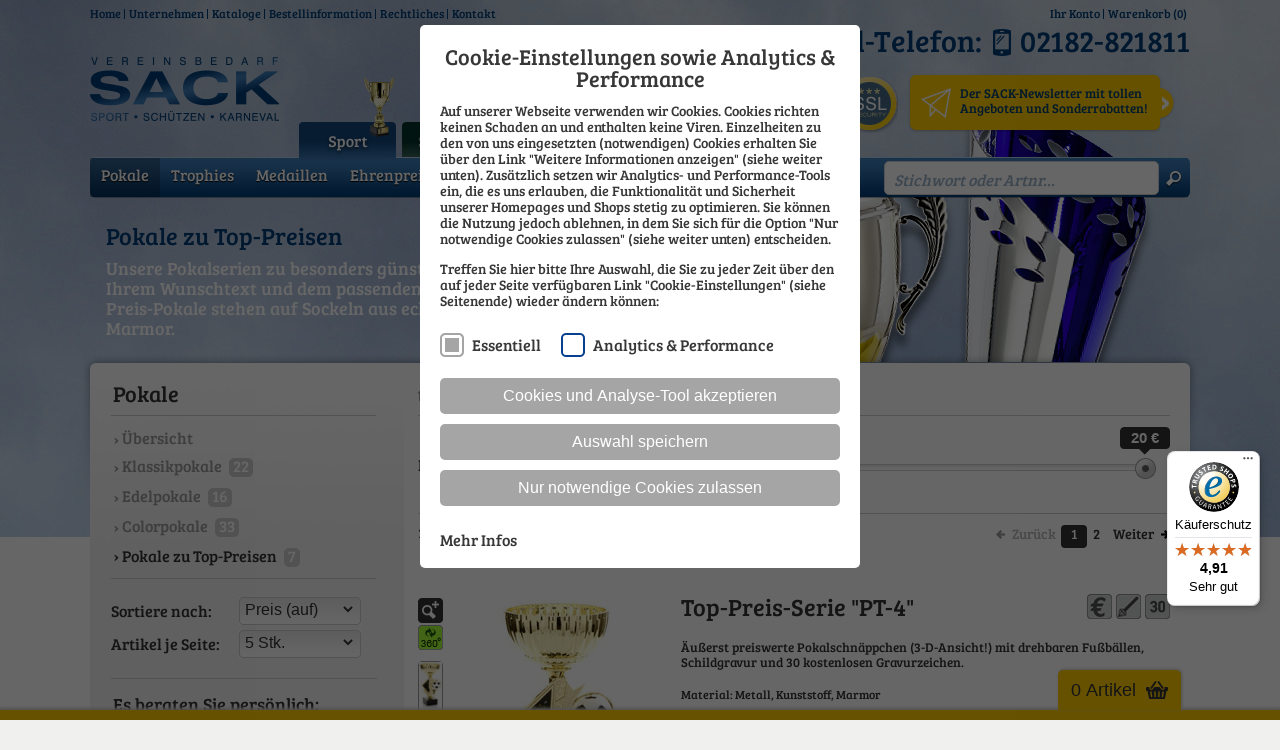

--- FILE ---
content_type: text/html; charset=UTF-8
request_url: https://www.pokale-sack.de/Pokale/Pokale_zu_toppreisen/
body_size: 10381
content:
<!DOCTYPE html>
<html lang="de">
        <head>
        <base href="https://www.pokale-sack.de/">

        <!--[if IE 8]>
            <script src="src/libraries/html5/html5.js"></script>
        <![endif]-->

        <meta charset="utf-8" />
        <meta http-equiv="X-UA-Compatible" content="IE=edge" />
        <meta name= "ROBOTS" content="INDEX,FOLLOW" />
        <meta name="viewport" content="width=device-width">

                <link rel="shortcut icon" type="image/x-icon" href="favicon.ico" />

        
    <title>Top-Preis-Pokale im Shop von Vereinsbedarf Sack</title>
    <meta name="description" content="Top-Preis-Pokale in Top-Qualität finden Sie im Onlineshop von Vereinsbedarf Sack. Individuelle Betreuung und Beratung." />
    <meta name="keywords" content="Top-Preis-Pokale, Pokalserien zu besonders günstigen Preisen, besonders preiswerte Pokalserien, Pokale zu besonders günstigen Preisen online bestellen" />
    
        <meta name="author" content="Vereinsbedarf SACK" />
        <meta name="copyright" content="Vereinsbedarf SACK" />
        <meta name="application-name" content="Online-Shop" />

        
        <!-- libs -->
        <script src="src/libraries/jquery/1.10.2/jquery-1.10.2.min.js"></script>
        <script src="src/libraries/cycle2/20130801/jquery.cycle2.min.js"></script>
        <script src="src/libraries/jquery-ui/1.10.3.custom/jquery-ui-1.10.3.custom.min.js"></script>
        <script src="src/libraries/custom-scrollbar/2.8.2/jquery.mCustomScrollbar.min.js"></script>
        <script src="src/libraries/bootstrap-dropdown/bootstrap.min.js"></script>
        <script src="src/libraries/fancybox/2.1.5/jquery.fancybox.js"></script>
        <script src="src/libraries/placeholder/2.0.7/jquery.placeholder.js"></script>
        <script src="src/libraries/jquery.inview/jquery.inview.js"></script>
        <script src="src/libraries/elevatezoom/jquery.elevateZoom-3.0.8.min.js"></script>
        <script src="src/libraries/jquery.bxslider/jquery.bxslider.min.js"></script>
        <script src="src/libraries/jquery.lazyload/1.9.3/jquery.lazyload.js"></script>
        <script src="src/libraries/dropit/1.1.1/dropit.js"></script>
                <script src="src/libraries/modernizr/modernizr.min.js"></script>
        <link media="all" type="text/css" rel="stylesheet" href="src/libraries/fancybox/2.1.5/jquery.fancybox.css" />
        <link media="all" type="text/css" rel="stylesheet" href="src/libraries/bootstrap-dropdown/bootstrap.min.css" />
        <link media="all" type="text/css" rel="stylesheet" href="src/libraries/jquery-ui/1.10.3.custom/jquery-ui-1.10.3.custom.min.css" />
        <link media="all" type="text/css" rel="stylesheet" href="src/libraries/jquery.bxslider/jquery.bxslider.css" />

        <!-- custom -->

        <script src="src/js/cookie.js"></script>
        <script src="src/js/global.js?1763122820046"></script>
        <script src="src/js/rd.js"></script>
        <script src="src/js/yellowmap.js?v=1743381471"></script>

        <link media="all" type="text/css" rel="stylesheet" href="src/css/styles.css?1763122820046" />
        <!--[if IE]>
               <link media="all" type="text/css" rel="stylesheet"  href="src/css/ie.css" />
          <![endif]-->
        <!--[if IE 8]>
               <link media="all" type="text/css" rel="stylesheet"  href="src/css/ie8.css" />
       <![endif]-->
       <link media="all" type="text/css" rel="stylesheet" href="src/css/mobile.css?1736157558" />
       <link media="all" type="text/css" rel="stylesheet" href="src/css/tablet.css" />
       <link media="all" type="text/css" rel="stylesheet" href="src/css/smartphone.css?1736157558" />
       <link media="all" type="text/css" rel="stylesheet" href="src/css/queries.css" />
       <link media="all" type="text/css" rel="stylesheet" href="src/css/cookie.css" />
    </head>
    <body class="subpage blue-theme">
    <div class="cookie-window" style="display: none;">
    <div class="cookie-outer">
        <div class="cookie-background"></div>
        <div class="cookie-inner">
                        <div class="cookie-header">
                <h4>Cookie-Einstellungen sowie Analytics & Performance</h4>
                                <p>Auf unserer Webseite verwenden wir Cookies. Cookies richten keinen Schaden an und enthalten keine Viren. Einzelheiten zu den von uns eingesetzten (notwendigen) Cookies erhalten Sie über den Link "Weitere Informationen anzeigen" (siehe weiter unten). Zusätzlich setzen wir Analytics- und Performance-Tools ein, die es uns erlauben, die Funktionalität und Sicherheit unserer Homepages und Shops stetig zu optimieren. Sie können die Nutzung jedoch ablehnen, in dem Sie sich für die Option "Nur notwendige Cookies zulassen" (siehe weiter unten) entscheiden.</p>
                                <p>Treffen Sie hier bitte Ihre Auswahl, die Sie zu jeder Zeit über den auf jeder Seite verfügbaren Link "Cookie-Einstellungen" (siehe Seitenende) wieder ändern können:</p>
                            </div>

                        <div class="checkbox-item">
                <input type="checkbox" name="essential" checked disabled>
                <label>
                    Essentiell                </label>
                <input id="analytics-checkbox" type="checkbox" name="analytics">
                <label for="analytics-checkbox">
                    Analytics & Performance                </label>
            </div>

                        <div class="button-item">
                <button class="accept-all">
                    Cookies und Analyse-Tool akzeptieren                </button>
                <button class="accept-specific">
                    Auswahl speichern                </button>
                <button class="accept-essential">
                    Nur notwendige Cookies zulassen                </button>
            </div>

                                    <div class="info-item-list">
                                <div class="info-item">
                    <h4>
                        Essentiell                    </h4>
                    <p>
                        Essentielle Cookies werden für grundlegende Funktionen der Homepage benötigt. Dadurch ist gewährleistet, dass die Webseite einwandfrei und sicher funktioniert.                    </p>
                    <div class="info-table">
                                                <table>
                            <tbody>
                            <tr>
                                <th>Name</th>
                                <td>PHPSESSID / GWSID</td>
                            </tr>
                            <tr>
                                <th>Anbieter</th>
                                <td>Vereinsbedarf Sack</td>
                            </tr>
                            <tr>
                                <th>Zweck</th>
                                <td>Dieser Cookie ist ein Standard-Session-Cookie von PHP und wird für den sicheren Betrieb unserer Homepage und unserer Shops zwingend benötigt.</td>
                            </tr>
                            <tr>
                                <th>Laufzeit</th>
                                <td>Sitzungsende</td>
                            </tr>
                            </tbody>
                        </table>
                                                <table>
                            <tbody>
                            <tr>
                                <th>Name</th>
                                <td>cookieInfo</td>
                            </tr>
                            <tr>
                                <th>Anbieter</th>
                                <td>Vereinsbedarf Sack</td>
                            </tr>
                            <tr>
                                <th>Zweck</th>
                                <td>Speichert die individuellen Cookie-Einstellungen, die in diesem PopUp-Fenster jederzeit verändert werden können.</td>
                            </tr>
                            <tr>
                                <th>Laufzeit</th>
                                <td>3 Monate</td>
                            </tr>
                            </tbody>
                        </table>
                                            </div>
                    <div class="show-table" data-close-text="Schließen"
                         data-show-text="Cookie-Informationen">
                        Cookie-Informationen                    </div>
                </div>
                                <div class="info-item">
                    <h4>
                        Analytics & Performance                    </h4>
                    <p>
                        Diese Gruppe beinhaltet Skripte für analytisches Tracking und zugehörige Cookies. Hierdurch können wir die allgemeine Funktionalität und Performance unserer Homepage stetig verbessern.                    </p>
                    <div class="info-table">
                                                <table>
                            <tbody>
                            <tr>
                                <th>Name</th>
                                <td>_ga</td>
                            </tr>
                            <tr>
                                <th>Anbieter</th>
                                <td>Google</td>
                            </tr>
                            <tr>
                                <th>Zweck</th>
                                <td>Dies ist ein von Google gesetzter Cookie, der für die Nutzung von Google-Analytics erforderlich ist. Google Analytics ermöglicht die Nachverfolgung der Nutzer und Nutzeraktionen, wodurch wir die Funktionen unserer Websites und Shops ständig verbessern können.</td>
                            </tr>
                            <tr>
                                <th>Laufzeit</th>
                                <td>2 Jahre</td>
                            </tr>
                            </tbody>
                        </table>
                                                <table>
                            <tbody>
                            <tr>
                                <th>Name</th>
                                <td>_gat</td>
                            </tr>
                            <tr>
                                <th>Anbieter</th>
                                <td>Google</td>
                            </tr>
                            <tr>
                                <th>Zweck</th>
                                <td>Dies ist ein von Google gesetzter Cookie, der für die Nutzung von Google-Analytics erforderlich ist. Google Analytics ermöglicht die Nachverfolgung der Nutzer und Nutzeraktionen, wodurch wir die Funktionen unserer Websites und Shops ständig verbessern können.</td>
                            </tr>
                            <tr>
                                <th>Laufzeit</th>
                                <td>ca. 1 Minute</td>
                            </tr>
                            </tbody>
                        </table>
                                                <table>
                            <tbody>
                            <tr>
                                <th>Name</th>
                                <td>_gid</td>
                            </tr>
                            <tr>
                                <th>Anbieter</th>
                                <td>Google</td>
                            </tr>
                            <tr>
                                <th>Zweck</th>
                                <td>Dies ist ein von Google gesetzter Cookie, der für die Nutzung von Google-Analytics erforderlich ist. Google Analytics ermöglicht die Nachverfolgung der Nutzer und Nutzeraktionen, wodurch wir die Funktionen unserer Websites und Shops ständig verbessern können.</td>
                            </tr>
                            <tr>
                                <th>Laufzeit</th>
                                <td>24 Stunden</td>
                            </tr>
                            </tbody>
                        </table>
                                            </div>
                    <div class="show-table" data-close-text="Schließen"
                         data-show-text="Cookie-Informationen">
                        Cookie-Informationen                    </div>
                </div>
                            </div>
            <div class="cookie-footer">
                <div class="show-info" data-close-text="Schließen"
                     data-show-text="Mehr Infos">
                    Mehr Infos                </div>
            </div>
        </div>
    </div>
</div>
    <script>
    function getCookie(cname) {
        let name = cname + "=";
        let decodedCookie = decodeURIComponent(document.cookie);
        let ca = decodedCookie.split(';');
        for(let i = 0; i <ca.length; i++) {
            let c = ca[i];
            while (c.charAt(0) == ' ') {
                c = c.substring(1);
            }
            if (c.indexOf(name) == 0) {
                return c.substring(name.length, c.length);
            }
        }
        return "";
    }

    if (getCookie("cookieInfo").toString() === '9') {
        runAnalytics();
    }

    function runAnalytics() {
        var script = document.createElement('script');
        script.src = 'https://www.googletagmanager.com/gtag/js?id=G-RZ77JZ9R06' ;
        script.onload = initTag;
        document.head.appendChild(script);

        function initTag() {
            window.dataLayer = window.dataLayer || [];
            function gtag(){dataLayer.push(arguments);}
            gtag('js', new Date());
            gtag('config', 'G-RZ77JZ9R06');

            // Consent settings
            gtag("consent", "default", {
                ad_user_data: "denied",
                ad_personalization: "denied",
                ad_storage: "denied",
                analytics_storage: "denied",
                wait_for_update: 2000 // milliseconds to wait for update
            });
            gtag("set", "ads_data_redaction", true);
        }
    }
</script>
    <div class="masterBox">
        <header role="banner">

            <div class="header-inner">
                
<noscript>
<div class="javaScriptInfo">
    <div>
        <strong>JavaScript - Fehler</strong>
        Bitte aktivieren Sie zur Nutzung unseres Shops <span class="stronger">
            JavaScript</span> in Ihrem Browser und laden Sie anschließend
        diese Seite erneut!
    </div>
</div>
</noscript>

<a href="Home/" class="logo" title="Vereinsbedarf Sack – der anerkannte Partner für Sportvereine">Vereinsbedarf Sack – der anerkannte Partner für Sportvereine</a>

<nav role="navigation">
    <ul class="meta-navigation">
        <li><a href="Home/">Home</a></li>
        <li><a href="Unternehmen/">Unternehmen</a></li><li><a href="Kataloge/">Kataloge</a></li><li><a href="Bestellinformation/">Bestellinformation</a></li><li><a href="Rechtliches/">Rechtliches</a></li><li><a href="Kontakt/">Kontakt</a></li>    </ul>
</nav>


        <div class="shop-menu-container">
            <ul class="shop-menu">
                <li class="first-element">
                    <a href="javascript:void(0);" class="first-element-ref">Shop wechseln<img src="images/menu-arrow-down.png" /></a>
                    <ul class="shop-changer-menu">
                        <li><a title="Zum Schützen-Shop von Vereinsbedarf SACK" href="https://www.schuetzenorden-sack.de/">Schützen-Shop</a></li>
                        <li class="last-element"><a title="Zum Karnevals-Shop von Vereinsbedarf SACK" href="https://www.karnevalsorden-sack.de/">Karnevals-Shop</a></li>
                    </ul>
                </li>
            </ul>
        </div>

<!--        <div class="corona" style="
             position: absolute;
             margin-left: 440px;
             z-index: 500;
             ">
            <img src="images/preis-banner.png" style="width:200px">
        </div>
		-->

            <div class="nav-bar">
    	    <div class="tabNavigationIconSport"><a title="Zum Sport-Shop" href="https://www.pokale-sack.de/"><img alt="Icon Sport-Shop-Button" src="images/sportIcon.png"></a></div>
    	    <div class="tabNavigationIconSchuetzen"><a title="Zum Schützen-Shop" href="https://www.schuetzenorden-sack.de/"><img alt="Icon Schützen-Shop-Button"  src="images/schuetzenIcon.png"></a></div>
        	<div class="tabNavigationIconKarneval"><a title="Zum Karneval-Shop" href="https://www.karnevalsorden-sack.de/"><img alt="IconKarneval-Shop-Button" src="images/karnevalIcon.png"></a></div>
        <div class="tabNavigation">
        	<div class="active"><a title="Zum Sport-Shop" href="https://www.pokale-sack.de/"><img alt="Sport-Shop-Button" width="97" src="images/Tab-Sport-active.png" /></a></div>
            <div class=""><a title="Zum Schützen-Shop" href="https://www.schuetzenorden-sack.de/"><img alt="Schützen-Shop-Button" width="97" src="images/Tab-Schuetzen-active.png" /></a></div>
            <div class=""><a title="Zum Karneval-Shop" href="https://www.karnevalsorden-sack.de/"><img alt="Karneval-Shop-Button" width="97" src="images/Tab-Karneval-active.png" /></a></div></div>
        <div id="navigationProducts" ></div>
        <form class="nav-search" action="Suchergebnis/" method="POST">
            <input name="sw" type="text" value="" placeholder="Stichwort oder Artnr..." class="site-search" />
            <input type="submit" value="" class="search-button" />
        </form>
    </div>
    <script type="text/javascript">
        loadBannerPage('index.php?noCoo=0&gwpid=322&parentKtid=70&parentArticleKtid=', 'navigationProducts');
    </script>
    
<nav role="navigation">
    <ul class="user-navigation">

        <li><a href="Shop/Profile/Start/"><span class="hide-on-smartphone">Ihr </span>Konto</a></li>
        <!--
        <li><a href="#">Merkzettel(0)</a></li>
        -->
        <li><a href="Shop/Basket/">Warenkorb (<span id="basketCountTop">0</span>)</a></li>

    </ul>
</nav>

<div class="header-info mobile-only">
    <span class="phone">Tel.: 02182-821811</span>
</div>

<div class="header-info">
    <span class="phone">Bestell-Telefon:<i></i>02182-821811</span>

<div class="seal" style="margin-right:4px;margin-left: -50px;"><a href="Klimaschutz.pdf" target="_new" title="Mehr zum Klima-Protect-Zertifikat von Vereinsbedarf Sack"><img src="images/logo_klima.png" width="55"  height="56" alt="Logo Trusted Shop" /></a></div>


    <div class="seal" style="margin-right:4px;"><a href="Bestellinformation/Trusted_shops/" title="Mehr zu Trusted Shops bei Vereinsbedarf Sack"><img src="images/logo_trustedshop.png" width="55"  height="56" alt="Logo Trusted Shop" /></a></div>
    <div class="seal"><a href="Rechtliches/Datenschutz/" title="Mehr zum Datenschutz bei Vereinsbedarf Sack"><img src="images/logo_ssl.png" width="56"  height="56" alt="Logo SSL- Datensicherheit" /></a></div>
    <div class="newsletter-teaser">
        <a title="Zur Newsletter-Anmeldung von Vereinsbedarf SACK" href="Unternehmen/Newsletter/" class="newsletter-teaser-text">
            Der SACK-Newsletter mit tollen
            Angeboten und Sonderrabatten!
        </a>
    </div>
</div>
            </div>

            
    <div class="header-pic" style="background-image: url(media/images/sky_2.jpg)">
    

        
            
                <div class="headerImageBox">
                    <div class="foregroundImage">

                                                    <img class="hintergrundMotiv" data-original="media/images/sport_pokale.png" >
                                            </div>
                </div>

                        <div class="header-text">
                
                    <h1>Pokale zu Top-Preisen
                        <span class="subtitle">
                            
                        </span>
                    </h1>
                    <p>Unsere&nbsp;Pokalserien zu besonders g&uuml;nstigen Preisen mit Ihrem Wunschtext und dem passenden Sportmotiv. Alle Top-Preis-Pokale&nbsp;stehen auf Sockeln aus echtem, schwerem Marmor.</p>
                                
                                                                    </div>
                </div>

        </header>

        <main role="main">
            <div id="sideBarOuter">
                <div id="sideBarInner">
                    <aside>
                        
<strong class="category-title">Pokale</strong>
<nav role="navigation" class="category-navigation">
    <ul>
        <li><a href="Pokale/">Übersicht</a></li><li><a href="Pokale/Klassikpokale/">Klassikpokale</a><span class="numbers">22</span></li><li><a href="Pokale/Edelpokale/">Edelpokale</a><span class="numbers">16</span></li><li><a href="Pokale/Colorpokale/">Colorpokale</a><span class="numbers">33</span></li><li><a class="active" href="Pokale/Pokale_zu_toppreisen/">Pokale zu Top-Preisen</a><span class="numbers">7</span></li>    </ul>
</nav>


<div class="filter">
    <form id="sorterPagerForm" name="sorterPager" action="Pokale/Pokale_zu_toppreisen/" method="GET">
        <div class="form-wrapper">
            <label for="sort">Sortiere nach:</label>
            <div class="custom-select">
                <select name="sorter" id="sort" onchange="this.form.submit()">
                    <option value="pau">Preis (auf)</option>
                    <option value="pab">Preis (ab)</option>
                    <option value="nau">Name (auf)</option>
                    <option value="nab">Name (ab)</option>
                </select>
            </div>
        </div>
        <div class="form-wrapper">
            <label for="articles">Artikel je Seite:</label>
            <div class="custom-select">
                <select name="pager" id="articles" onchange="this.form.submit()">
                    <option selected value="5">5 Stk.</option>
                    <option value="10">10 Stk.</option>
                    <option value="20">20 Stk.</option>
                    <option value="40">40 Stk.</option>
                    <option value="80">80 Stk.</option>
                    <option value="all">Alle</option>
                </select>
            </div>
        </div>
        <!--
        <div class="form-wrapper">
            <label for="view">Ansicht als:</label>
            <div class="custom-radio radio-list active"><input type="radio" value="list" name="view" /></div>
            <div class="custom-radio radio-image"><input type="radio" value="thumb" name="view" /></div>
        </div>
        -->
    </form>

</div>



<h3>Es beraten Sie persönlich:</h3>
<div class="personal-contact">
<div class="pic">
<img alt="Foto Frau Clahsen" src="images/foto_c_clahsen.jpg" height="52" width="52" />
</div>
<div class="text">
Claudia Clahsen
<br>
Fon: 02182-8218.11
<br>
Fax: 02182-8218.30
<br>
<script type="text/javascript">mailSport('claudia.clahsen', 1);</script>
</div>
</div><div class="personal-contact">
<div class="pic">
<img alt="Foto Jacqueline Rütten" src="images/foto_j_ruetten.jpg" height="52" width="52" />
</div>
<div class="text">
Jacqueline Rütten
<br>
Fon: 02182-821810
<br>
Fax: 02182-821830
<br>
<script type="text/javascript">mailSport('jacqueline.ruetten', 1);</script>
</div>
</div>                    </aside>

                    <article id="articleBox">
                        
<div class="breadcrumbs">
    <ul>
        <li><a class="home-link" href="Home/" title="">Home</a></li><li><a href="Pokale/" title="">Pokale</a></li><li class="active">Pokale zu Top-Preisen</li>    </ul>
</div>
<div class="borderBox"></div>


    

            <div class="sorting-wrapper" id="sorting-wrapper"></div>
        <script>
            copySortingForm();
        </script>
        <div class="product-filter">
            <form method="GET" action="Pokale/Pokale_zu_toppreisen/" id="priceRange">
                <input type="hidden" name="sa" value="" />
                <div class="form-wrapper slider-wrapper">
                    <label>Preisspanne:</label>
                    <input type="hidden" id="rangeStart" name="priceRangeStart" value="" />
                    <input type="hidden" id="rangeEnd" name="priceRangeEnd" value="" />
                    <div class="price-range">
                        <div id="slider-range"></div>
                    </div>
                </div>


                <!--
                <div class="form-wrapper">
                    <label for="material">Material:</label>
                    <div class="custom-select">
                        <select id="material">
                            <option>Alle</option>
                        </select>
                    </div>

                    <label for="color">Farbe:</label>
                    <div class="custom-select">
                        <select id="color">
                            <option>Alle</option>
                        </select>
                    </div>

                    <label>Größe:</label>
                    <div class="custom-select">
                        <select>
                            <option>Alle</option>
                        </select>
                    </div>
                    <div class="custom-select">
                        <select>
                            <option>Alle</option>
                        </select>
                    </div>
                </div>
                <input type="submit" value="Anwenden" class="grey-button-submit" />
                -->



            </form>
        </div>
    
    <script>
        $(document).ready(function () {

            $("#slider-range").slider({
                range: true,
                min: 8,
                max: 20,
                values: [8, 20],
                slide: function (event, ui) {
                    $('#rangeStart').val(ui.values[0]);
                    $('#rangeEnd').val(ui.values[1]);
                    $('.ui-slider-handle:eq(0)').text(ui.values[ 0 ] + ' €');
                    $('.ui-slider-handle:eq(1)').text(ui.values[ 1 ] + ' €');
                },
                change: function (event, ui) {

                    $('#priceRange').submit();


                }
            });

            $('.ui-slider-handle:eq(0)').text($("#slider-range").slider("values", 0) + ' €');
            $('.ui-slider-handle:eq(1)').text($("#slider-range").slider("values", 1) + ' €');
        });
    </script>

                <div class="pager">
                <span class="pager-left">1 bis 5 von 7 Artikeln</span>
                <div class="pager-right">
                    <a href="javascript:void(0);" class="page-back pagingLinkGrey">Zurück</a>                    <span class="page-number">1</span><a href="Pokale/Pokale_zu_toppreisen/?p=2" class="page-number">2</a>                    <a href="Pokale/Pokale_zu_toppreisen/?p=2" class="page-next">Weiter</a>                </div>
                    </div>

                    <div id="imageListBox" class="products autostartLazyLoadProducts loaderBoxToPos">
                                    <a class="productAnchor" name="item-0"></a>
                    
                        <div class="list-item">

                            
<div class="left">
    <div class="pic">
        <a href="media/img/55015_300x_1443529665.jpg" rel="galerie-2538" class="zoom"><img class="loadImageLazy" data-original="media/img/55015_x250_1443529665.jpg" alt="" /></a>        <img class="shadowUnderPic" src="images/product_shadow_large.png" />
    </div>
    <div class="icon-bar">

        <a href="javascript: initGalerie('galerie-2538')" class="icon-zoom" title="Grossansicht">Grossansicht</a>

                    <a href="media/3d/55015/" class="icon-360view" id="movie_2538" title="360° Ansicht">360° Ansicht</a>
            <script type="text/javascript">
                init3d('movie_2538');
            </script>
            


        <div class="thumbBox">
            <a href="media/img/55015b_300x_1443529665.jpg" rel="galerie-2538" class="zoom"><img src="media/img/55015b_25x_1443529665.jpg" alt="" /></a>        </div>

    </div>
</div>
<div class="right">
    <div class="list-top">
        <span class="product-title">Top-Preis-Serie "PT-4"</span>
        <div class="product-icons">
            <span><img width="25" height="25" src="media/images/icon_guenstig.gif"  title="Besonders g&uuml;nstig" alt="Besonders g&uuml;nstig" /></span><span><img width="25" height="25" src="media/images/icon_beschriftung.gif"  title="Individuelle Beschriftung (Fr&auml;s- / Lasergravur)" alt="Individuelle Beschriftung (Fr&auml;s- / Lasergravur)" /></span><span><img width="25" height="25" src="media/images/icon_30.gif"  title="30 Beschriftungszeichen kostenlos" alt="30 Beschriftungszeichen kostenlos" /></span>        </div>
    </div>
    <p>Äußerst preiswerte Pokalschnäppchen (3-D-Ansicht!) mit drehbaren Fußbällen, Schildgravur und 30 kostenlosen Gravurzeichen.</p>
    <div class="list-bottom">

                    <span class="material">Material: Metall, Kunststoff, Marmor</span>
            
        <!--
        <div class="rating">Wertung: (12)</div>
        -->

    </div>

    <table class="product-table">
        <colgroup>


            <col class="artnr" />


                            <col class="groesse" />
                

            <col class="info" />


            

            <col class="preis" />
            <col class="button" />


        </colgroup>
        <thead>
            <tr>


                <th>Art.-Nr.</th>

                                    <th>Maße (cm)</th>
                    
                                <th></th>

                                <th colspan="2" class="align-center">Preis pro Stk.</th>
            </tr>
        </thead>
        <tfoot>
            <tr>
                <td colspan="5">
                    <!-- zzgl. <a href="#">Versandkosten</a> / <a href="#"> Lieferzeiten</a> -->
                    Alle Preise inkl. gesetzl. MwSt. zzgl. <a href="javascript:void(0)" onclick="sendPageToPopup('Bestellinformation/Versandkosten/_ajax/')">Versandkosten</a> / <a href="javascript:void(0)" onclick="sendPageToPopup('Bestellinformation/Lieferung_zahlung/_ajax/')">Lieferzeiten</a>

                </td>
            </tr>
        </tfoot>
        <tbody>

            
                <tr class="even-color">
                    <td>55015</td>

                                            <td>16,0 x 8,0</td>
                        
                                        <td class="infoText">
                        Ball ist drehbar<br />

                    </td>
                    
                    
                                                                <td class="align-right">8,95 €</td>

                    
                    <td class="last-btn"><div class="btn-group">
                                                            <a href="Artikel/Toppreispokal_pt4a-55015" class="btn">Details</a>
                                                    </div>
                    </td>
                </tr>

                
                <tr class="odd-color">
                    <td>55016</td>

                                            <td>18,0 x 9,0</td>
                        
                                        <td class="infoText">
                        Ball ist drehbar<br />

                    </td>
                    
                    
                                                                <td class="align-right">9,95 €</td>

                    
                    <td class="last-btn"><div class="btn-group">
                                                            <a href="Artikel/Toppreispokal_pt4b-55016" class="btn">Details</a>
                                                    </div>
                    </td>
                </tr>

                
                <tr class="even-color">
                    <td>55017</td>

                                            <td>21,0 x 10,0</td>
                        
                                        <td class="infoText">
                        Ball ist drehbar<br />

                    </td>
                    
                    
                                                                <td class="align-right">10,95 €</td>

                    
                    <td class="last-btn"><div class="btn-group">
                                                            <a href="Artikel/Toppreispokal_pt4c-55017" class="btn">Details</a>
                                                    </div>
                    </td>
                </tr>

                        </tbody>
    </table>
</div>
                        </div>
                                            <a class="productAnchor" name="item-1"></a>
                    
                        <div class="list-item">

                            
<div class="left">
    <div class="pic">
        <a href="media/img/55690_500x_1443529686.jpg" rel="galerie-3963" class="zoom"><img class="loadImageLazy" data-original="media/img/55690_x250_1443529686.jpg" alt="" /></a>        <img class="shadowUnderPic" src="images/product_shadow_large.png" />
    </div>
    <div class="icon-bar">

        <a href="javascript: initGalerie('galerie-3963')" class="icon-zoom" title="Grossansicht">Grossansicht</a>

        


        <div class="thumbBox">
                    </div>

    </div>
</div>
<div class="right">
    <div class="list-top">
        <span class="product-title">Top-Preis-Serie "PT-10"</span>
        <div class="product-icons">
            <span><img width="25" height="25" src="media/images/icon_neu.gif"  title="Aktuelle Neuheit" alt="Aktuelle Neuheit" /></span><span><img width="25" height="25" src="media/images/icon_guenstig.gif"  title="Besonders g&uuml;nstig" alt="Besonders g&uuml;nstig" /></span><span><img width="25" height="25" src="media/images/icon_standardmotive.gif"  title="Sportmotiv nach Wahl" alt="Sportmotiv nach Wahl" /></span><span><img width="25" height="25" src="media/images/icon_beschriftung.gif"  title="Individuelle Beschriftung (Fr&auml;s- / Lasergravur)" alt="Individuelle Beschriftung (Fr&auml;s- / Lasergravur)" /></span><span><img width="25" height="25" src="media/images/icon_30.gif"  title="30 Beschriftungszeichen kostenlos" alt="30 Beschriftungszeichen kostenlos" /></span>        </div>
    </div>
    <p>NEU: Äußerst preiswerte Pokalschnäppchen mit Sportmotiven Ihrer Wahl, Schildgravur und 30 kostenlosen Gravurzeichen.</p>
    <div class="list-bottom">

                    <span class="material">Material: Kunststoff, Marmor</span>
            
        <!--
        <div class="rating">Wertung: (12)</div>
        -->

    </div>

    <table class="product-table">
        <colgroup>


            <col class="artnr" />


                            <col class="groesse" />
                

            <col class="info" />


            

            <col class="preis" />
            <col class="button" />


        </colgroup>
        <thead>
            <tr>


                <th>Art.-Nr.</th>

                                    <th>Maße (cm)</th>
                    
                                <th></th>

                                <th colspan="2" class="align-center">Preis pro Stk.</th>
            </tr>
        </thead>
        <tfoot>
            <tr>
                <td colspan="5">
                    <!-- zzgl. <a href="#">Versandkosten</a> / <a href="#"> Lieferzeiten</a> -->
                    Alle Preise inkl. gesetzl. MwSt. zzgl. <a href="javascript:void(0)" onclick="sendPageToPopup('Bestellinformation/Versandkosten/_ajax/')">Versandkosten</a> / <a href="javascript:void(0)" onclick="sendPageToPopup('Bestellinformation/Lieferung_zahlung/_ajax/')">Lieferzeiten</a>

                </td>
            </tr>
        </tfoot>
        <tbody>

            
                <tr class="even-color">
                    <td>55691</td>

                                            <td>13,0 x 5,0</td>
                        
                                        <td class="infoText">
                        gold<br />

                    </td>
                    
                    
                                                                <td class="align-right">9,95 €</td>

                    
                    <td class="last-btn"><div class="btn-group">
                                                            <a href="Artikel/Toppreispokal_pt10b-55691" class="btn">Details</a>
                                                    </div>
                    </td>
                </tr>

                
                <tr class="odd-color">
                    <td>55692</td>

                                            <td>15,0 x 6,0</td>
                        
                                        <td class="infoText">
                        gold<br />

                    </td>
                    
                    
                                                                <td class="align-right">10,95 €</td>

                    
                    <td class="last-btn"><div class="btn-group">
                                                            <a href="Artikel/Toppreispokal_pt10c-55692" class="btn">Details</a>
                                                    </div>
                    </td>
                </tr>

                
                <tr class="even-color">
                    <td>55693</td>

                                            <td>17,0 x 7,0</td>
                        
                                        <td class="infoText">
                        gold<br />

                    </td>
                    
                    
                                                                <td class="align-right">11,95 €</td>

                    
                    <td class="last-btn"><div class="btn-group">
                                                            <a href="Artikel/Toppreispokal_pt10d-55693" class="btn">Details</a>
                                                    </div>
                    </td>
                </tr>

                        </tbody>
    </table>
</div>
                        </div>
                                            <a class="productAnchor" name="item-2"></a>
                    
                        <div class="list-item">

                            
<div class="left">
    <div class="pic">
        <a href="media/img/55695_500x_1443529686.jpg" rel="galerie-3968" class="zoom"><img class="loadImageLazy" data-original="media/img/55695_x250_1443529686.jpg" alt="" /></a>        <img class="shadowUnderPic" src="images/product_shadow_large.png" />
    </div>
    <div class="icon-bar">

        <a href="javascript: initGalerie('galerie-3968')" class="icon-zoom" title="Grossansicht">Grossansicht</a>

        


        <div class="thumbBox">
                    </div>

    </div>
</div>
<div class="right">
    <div class="list-top">
        <span class="product-title">Top-Preis-Serie "PT-11"</span>
        <div class="product-icons">
            <span><img width="25" height="25" src="media/images/icon_neu.gif"  title="Aktuelle Neuheit" alt="Aktuelle Neuheit" /></span><span><img width="25" height="25" src="media/images/icon_guenstig.gif"  title="Besonders g&uuml;nstig" alt="Besonders g&uuml;nstig" /></span><span><img width="25" height="25" src="media/images/icon_standardmotive.gif"  title="Sportmotiv nach Wahl" alt="Sportmotiv nach Wahl" /></span><span><img width="25" height="25" src="media/images/icon_beschriftung.gif"  title="Individuelle Beschriftung (Fr&auml;s- / Lasergravur)" alt="Individuelle Beschriftung (Fr&auml;s- / Lasergravur)" /></span><span><img width="25" height="25" src="media/images/icon_30.gif"  title="30 Beschriftungszeichen kostenlos" alt="30 Beschriftungszeichen kostenlos" /></span>        </div>
    </div>
    <p>NEU: Äußerst preiswerte Pokalschnäppchen mit Sportmotiven Ihrer Wahl, Schildgravur und 30 kostenlosen Gravurzeichen.</p>
    <div class="list-bottom">

                    <span class="material">Material: Kunststoff, Marmor</span>
            
        <!--
        <div class="rating">Wertung: (12)</div>
        -->

    </div>

    <table class="product-table">
        <colgroup>


            <col class="artnr" />


                            <col class="groesse" />
                

            <col class="info" />


            

            <col class="preis" />
            <col class="button" />


        </colgroup>
        <thead>
            <tr>


                <th>Art.-Nr.</th>

                                    <th>Maße (cm)</th>
                    
                                <th></th>

                                <th colspan="2" class="align-center">Preis pro Stk.</th>
            </tr>
        </thead>
        <tfoot>
            <tr>
                <td colspan="5">
                    <!-- zzgl. <a href="#">Versandkosten</a> / <a href="#"> Lieferzeiten</a> -->
                    Alle Preise inkl. gesetzl. MwSt. zzgl. <a href="javascript:void(0)" onclick="sendPageToPopup('Bestellinformation/Versandkosten/_ajax/')">Versandkosten</a> / <a href="javascript:void(0)" onclick="sendPageToPopup('Bestellinformation/Lieferung_zahlung/_ajax/')">Lieferzeiten</a>

                </td>
            </tr>
        </tfoot>
        <tbody>

            
                <tr class="even-color">
                    <td>55696</td>

                                            <td>13,0 x 5,0</td>
                        
                                        <td class="infoText">
                        silber<br />

                    </td>
                    
                    
                                                                <td class="align-right">9,95 €</td>

                    
                    <td class="last-btn"><div class="btn-group">
                                                            <a href="Artikel/Toppreispokal_pt11b-55696" class="btn">Details</a>
                                                    </div>
                    </td>
                </tr>

                
                <tr class="odd-color">
                    <td>55697</td>

                                            <td>15,0 x 6,0</td>
                        
                                        <td class="infoText">
                        silber<br />

                    </td>
                    
                    
                                                                <td class="align-right">10,95 €</td>

                    
                    <td class="last-btn"><div class="btn-group">
                                                            <a href="Artikel/Toppreispokal_pt11c-55697" class="btn">Details</a>
                                                    </div>
                    </td>
                </tr>

                
                <tr class="even-color">
                    <td>55698</td>

                                            <td>17,0 x 7,0</td>
                        
                                        <td class="infoText">
                        silber<br />

                    </td>
                    
                    
                                                                <td class="align-right">11,95 €</td>

                    
                    <td class="last-btn"><div class="btn-group">
                                                            <a href="Artikel/Toppreispokal_pt11d-55698" class="btn">Details</a>
                                                    </div>
                    </td>
                </tr>

                
                <tr class="odd-color">
                    <td>55699</td>

                                            <td>18,0 x 7,0</td>
                        
                                        <td class="infoText">
                        silber<br />

                    </td>
                    
                    
                                                                <td class="align-right">12,95 €</td>

                    
                    <td class="last-btn"><div class="btn-group">
                                                            <a href="Artikel/Toppreispokal_pt11e-55699" class="btn">Details</a>
                                                    </div>
                    </td>
                </tr>

                        </tbody>
    </table>
</div>
                        </div>
                                            <a class="productAnchor" name="item-3"></a>
                    
                        <div class="list-item">

                            
<div class="left">
    <div class="pic">
        <a href="media/img/55320_500x_1443529675.jpg" rel="galerie-3071" class="zoom"><img class="loadImageLazy" data-original="media/img/55320_x250_1443529675.jpg" alt="" /></a>        <img class="shadowUnderPic" src="images/product_shadow_large.png" />
    </div>
    <div class="icon-bar">

        <a href="javascript: initGalerie('galerie-3071')" class="icon-zoom" title="Grossansicht">Grossansicht</a>

                    <a href="media/3d/55320/" class="icon-360view" id="movie_3071" title="360° Ansicht">360° Ansicht</a>
            <script type="text/javascript">
                init3d('movie_3071');
            </script>
            


        <div class="thumbBox">
                    </div>

    </div>
</div>
<div class="right">
    <div class="list-top">
        <span class="product-title">Top-Preis-Serie "PT-3"</span>
        <div class="product-icons">
            <span><img width="25" height="25" src="media/images/icon_guenstig.gif"  title="Besonders g&uuml;nstig" alt="Besonders g&uuml;nstig" /></span><span><img width="25" height="25" src="media/images/icon_standardmotive.gif"  title="Sportmotiv nach Wahl" alt="Sportmotiv nach Wahl" /></span><span><img width="25" height="25" src="media/images/icon_beschriftung.gif"  title="Individuelle Beschriftung (Fr&auml;s- / Lasergravur)" alt="Individuelle Beschriftung (Fr&auml;s- / Lasergravur)" /></span><span><img width="25" height="25" src="media/images/icon_30.gif"  title="30 Beschriftungszeichen kostenlos" alt="30 Beschriftungszeichen kostenlos" /></span>        </div>
    </div>
    <p>Äußerst preiswerte Pokalschnäppchen (3-D-Ansicht!) mit Sportmotiven Ihrer Wahl, Schildgravur und 30 kostenlosen Gravurzeichen. Schilder und Embleme werden lose beigelegt.</p>
    <div class="list-bottom">

                    <span class="material">Material: Kunststoff, Marmor</span>
            
        <!--
        <div class="rating">Wertung: (12)</div>
        -->

    </div>

    <table class="product-table">
        <colgroup>


            <col class="artnr" />


                            <col class="groesse" />
                

            <col class="info" />


            

            <col class="preis" />
            <col class="button" />


        </colgroup>
        <thead>
            <tr>


                <th>Art.-Nr.</th>

                                    <th>Maße (cm)</th>
                    
                                <th></th>

                                <th colspan="2" class="align-center">Preis pro Stk.</th>
            </tr>
        </thead>
        <tfoot>
            <tr>
                <td colspan="5">
                    <!-- zzgl. <a href="#">Versandkosten</a> / <a href="#"> Lieferzeiten</a> -->
                    Alle Preise inkl. gesetzl. MwSt. zzgl. <a href="javascript:void(0)" onclick="sendPageToPopup('Bestellinformation/Versandkosten/_ajax/')">Versandkosten</a> / <a href="javascript:void(0)" onclick="sendPageToPopup('Bestellinformation/Lieferung_zahlung/_ajax/')">Lieferzeiten</a>

                </td>
            </tr>
        </tfoot>
        <tbody>

            
                <tr class="even-color">
                    <td>55320</td>

                                            <td>13,0 x 5,0</td>
                        
                                        <td class="infoText">
                        <br />

                    </td>
                    
                    
                                                                <td class="align-right">9,95 €</td>

                    
                    <td class="last-btn"><div class="btn-group">
                                                            <a href="Artikel/Toppreispokal_pt3a-55320" class="btn">Details</a>
                                                    </div>
                    </td>
                </tr>

                
                <tr class="odd-color">
                    <td>55321</td>

                                            <td>15,0 x 6,0</td>
                        
                                        <td class="infoText">
                        <br />

                    </td>
                    
                    
                                                                <td class="align-right">10,95 €</td>

                    
                    <td class="last-btn"><div class="btn-group">
                                                            <a href="Artikel/Toppreispokal_pt3b-55321" class="btn">Details</a>
                                                    </div>
                    </td>
                </tr>

                
                <tr class="even-color">
                    <td>55322</td>

                                            <td>17,0 x 7,0</td>
                        
                                        <td class="infoText">
                        <br />

                    </td>
                    
                    
                                                                <td class="align-right">11,95 €</td>

                    
                    <td class="last-btn"><div class="btn-group">
                                                            <a href="Artikel/Toppreispokal_pt3c-55322" class="btn">Details</a>
                                                    </div>
                    </td>
                </tr>

                        </tbody>
    </table>
</div>
                        </div>
                                            <a class="productAnchor" name="item-4"></a>
                    
                        <div class="list-item">

                            
<div class="left">
    <div class="pic">
        <a href="media/img/57280_300x_1494922570.jpg" rel="galerie-5679" class="zoom"><img class="loadImageLazy" data-original="media/img/57280_x250_1494922570.jpg" alt="Trophy in Farbkombination gr&uuml;n/wei&szlig;" /></a>        <img class="shadowUnderPic" src="images/product_shadow_large.png" />
    </div>
    <div class="icon-bar">

        <a href="javascript: initGalerie('galerie-5679')" class="icon-zoom" title="Grossansicht">Grossansicht</a>

                    <a href="media/3d/57280/" class="icon-360view" id="movie_5679" title="360° Ansicht">360° Ansicht</a>
            <script type="text/javascript">
                init3d('movie_5679');
            </script>
            


        <div class="thumbBox">
            <a href="media/img/57280-serie_800x_1494922570.jpg" rel="galerie-5679" class="zoom"><img src="media/img/57280-serie_25x_1494922570.jpg" alt="" /></a>        </div>

    </div>
</div>
<div class="right">
    <div class="list-top">
        <span class="product-title">Top-Preis-Serie "PT-12"</span>
        <div class="product-icons">
            <span><img width="25" height="25" src="media/images/icon_neu.gif"  title="Aktuelle Neuheit" alt="Aktuelle Neuheit" /></span><span><img width="25" height="25" src="media/images/icon_guenstig.gif"  title="Besonders g&uuml;nstig" alt="Besonders g&uuml;nstig" /></span><span><img width="25" height="25" src="media/images/icon_farbeimer.gif"  title="Farbkombination nach Wahl" alt="Farbkombination nach Wahl" /></span><span><img width="25" height="25" src="media/images/icon_standardmotive.gif"  title="Sportmotiv nach Wahl" alt="Sportmotiv nach Wahl" /></span><span><img width="25" height="25" src="media/images/icon_beschriftung.gif"  title="Mit Ihrem Vereinsnamen; Individuelle Beschriftung (Fr&auml;s- / Lasergravur)" alt="Mit Ihrem Vereinsnamen; Individuelle Beschriftung (Fr&auml;s- / Lasergravur)" /></span><span><img width="25" height="25" src="media/images/icon_30.gif"  title="30 Beschriftungszeichen kostenlos" alt="30 Beschriftungszeichen kostenlos" /></span>        </div>
    </div>
    <p>Äußerst preiswerte Design-Trophies (3-D-Ansicht!) mit Sportmotiven Ihrer Wahl, Schildgravur und 30 kostenlosen Gravurzeichen. Der Vereinsname wird kostenlos mit graviert. Lieferbar in 
Blau-Weiß, Grün-Weiß, Rot- Weiß.</p>
    <div class="list-bottom">

                    <span class="material">Material: Kunststoff, Marmor</span>
            
        <!--
        <div class="rating">Wertung: (12)</div>
        -->

    </div>

    <table class="product-table">
        <colgroup>


            <col class="artnr" />


                            <col class="groesse" />
                

            <col class="info" />


            

            <col class="preis" />
            <col class="button" />


        </colgroup>
        <thead>
            <tr>


                <th>Art.-Nr.</th>

                                    <th>Maße (cm)</th>
                    
                                <th></th>

                                <th colspan="2" class="align-center">Preis pro Stk.</th>
            </tr>
        </thead>
        <tfoot>
            <tr>
                <td colspan="5">
                    <!-- zzgl. <a href="#">Versandkosten</a> / <a href="#"> Lieferzeiten</a> -->
                    Alle Preise inkl. gesetzl. MwSt. zzgl. <a href="javascript:void(0)" onclick="sendPageToPopup('Bestellinformation/Versandkosten/_ajax/')">Versandkosten</a> / <a href="javascript:void(0)" onclick="sendPageToPopup('Bestellinformation/Lieferung_zahlung/_ajax/')">Lieferzeiten</a>

                </td>
            </tr>
        </tfoot>
        <tbody>

            
                <tr class="even-color">
                    <td>57280</td>

                                            <td>17,0 (L)</td>
                        
                                        <td class="infoText">
                        <br />

                    </td>
                    
                    
                                                                <td class="align-right">11,90 €</td>

                    
                    <td class="last-btn"><div class="btn-group">
                                                            <a href="Artikel/Toppreis_pt12a-57280" class="btn">Details</a>
                                                    </div>
                    </td>
                </tr>

                
                <tr class="odd-color">
                    <td>57281</td>

                                            <td>18,0 (L)</td>
                        
                                        <td class="infoText">
                        <br />

                    </td>
                    
                    
                                                                <td class="align-right">13,90 €</td>

                    
                    <td class="last-btn"><div class="btn-group">
                                                            <a href="Artikel/Toppreis_pt12b-57281" class="btn">Details</a>
                                                    </div>
                    </td>
                </tr>

                
                <tr class="even-color">
                    <td>57282</td>

                                            <td>19,0 (L)</td>
                        
                                        <td class="infoText">
                        <br />

                    </td>
                    
                    
                                                                <td class="align-right">15,90 €</td>

                    
                    <td class="last-btn"><div class="btn-group">
                                                            <a href="Artikel/Toppreis_pt12c-57282" class="btn">Details</a>
                                                    </div>
                    </td>
                </tr>

                        </tbody>
    </table>
</div>
                        </div>
                                        </div>
            
                            <div class="pager pagerSpecial">
                    <span class="pager-left">1 bis 5 von 7 Artikeln</span>
                    <div class="pager-right">
                        <a href="javascript:void(0);" class="page-back pagingLinkGrey">Zurück</a>                        <span class="page-number">1</span><a href="Pokale/Pokale_zu_toppreisen/?p=2" class="page-number">2</a>                        <a href="Pokale/Pokale_zu_toppreisen/?p=2" class="page-next">Weiter</a>                    </div>
                </div>
                                        </article>

                    <div class="clearer"></div>
                </div></div>
            <div class="full-content">
                <div class="wrapper">
                                    </div>
            </div>

        </main>

        <footer>
            
<div class="footer-inner">
    <div class="col-newsletter">
        <label for="newsletter">Newsletter</label>
        <p class="nlText">Nutzen Sie die Vorteile des Sack
            Newsletter-<br />Service und melden Sie sich hier direkt an:</p>
        <div class="coupon">
            <ul>
                <li>Rabatte und Gutscheine</li>
                <li>Neue Produkte</li>
                <li>Sonderaktionen</li>
            </ul>
        </div>
                    <input onclick="location.href = 'https://www.pokale-sack.de/Unternehmen/Newsletter/'" type="submit" value="Zur Newsletteranmeldung" class="color-button" />
                </div>
    <nav role="navigation" class="footer-navigation">
        <ul><li class="sitemapHeadline">Unternehmen<img class="menu-entry-arrow" src="images/menu-entry-arrow-down.png"></li><li class="footer-menu-entry"><strong><a href="Unternehmen/Wir_ueber_uns/">Wir über uns</a></strong></li><li class="footer-menu-entry"><strong><a href="Unternehmen/Aktuelles/">Aktuelles</a></strong></li><li class="footer-menu-entry"><strong><a href="Unternehmen/Newsletter/">Newsletter</a></strong></li><li class="footer-menu-entry"><strong><a href="Unternehmen/Anfahrt/">Anfahrt</a></strong></li><li class="footer-menu-entry"><strong><a href="Unternehmen/Impressum/">Impressum</a></strong></li></ul><ul><li class="sitemapHeadline">Kataloge<img class="menu-entry-arrow" src="images/menu-entry-arrow-down.png"></li><li class="footer-menu-entry"><strong><a href="Kataloge/Downloaden/">Downloaden</a></strong></li><li class="footer-menu-entry"><strong><a href="Kataloge/Kostenlos_bestellen/">Kostenlos bestellen</a></strong></li></ul><ul><li class="sitemapHeadline">Bestellinformation<img class="menu-entry-arrow" src="images/menu-entry-arrow-down.png"></li><li class="footer-menu-entry"><strong><a href="Bestellinformation/Versandkosten/">Versandkosten</a></strong></li><li class="footer-menu-entry"><strong><a href="Bestellinformation/Lieferung_zahlung/">Lieferung & Zahlung</a></strong></li><li class="footer-menu-entry"><strong><a href="Bestellinformation/Trusted_shops/">Trusted Shops</a></strong></li></ul><ul><li class="sitemapHeadline">Rechtliches<img class="menu-entry-arrow" src="images/menu-entry-arrow-down.png"></li><li class="footer-menu-entry"><strong><a href="Rechtliches/Agb/">AGB</a></strong></li><li class="footer-menu-entry"><strong><a href="Rechtliches/Datenschutz/">Datenschutz</a></strong></li><li class="footer-menu-entry"><strong><a href="Rechtliches/Widerrufsrecht/">Widerrufsrecht</a></strong></li><li class="footer-menu-entry"><strong><a href="Rechtliches/Onlinestreitbeilegung/">Online-Streitbeilegung</a></strong></li><li class="open-cookie-settings footer-menu-entry"><strong><a href="javascript:void(0);">Cookie-Einstellungen</a></strong></li></ul><ul><li class="sitemapHeadline">Kontakt<img class="menu-entry-arrow" src="images/menu-entry-arrow-down.png"></li><li class="footer-menu-entry"><strong><a href="Kontakt/Kontaktformular/">Kontaktformular</a></strong></li><li class="footer-menu-entry"><strong><a href="Kontakt/Angebotsanfrage/">Angebotsanfrage</a></strong></li><li class="footer-menu-entry"><strong><a href="Kontakt/Ansprechpartner/">Ansprechpartner</a></strong></li></ul>            </nav>


    <div class="mobile-only newsletter">
        <label for="newsletter">Newsletter</label>
        <p class="nlText">Nutzen Sie die Vorteile des Sack
            Newsletter-Service und melden Sie sich hier direkt an:</p>
                    <ul>
                <li>
                    <a title="Newsletteranmeldung" href="https://www.pokale-sack.de/Unternehmen/Newsletter/">Zur Newsletteranmeldung</a>
                </li>
            </ul>
            

    </div>

            <div class="col-wrapper" style="margin-top:-60px;">
            <div class="col-01" style="width: 407px;">
                <div class="logo-footer">
                    <strong>Diese Zahlungsmethoden bieten wir an</strong><br />
                    <img src="images/logo_paypal.png" width="135" height="43" alt="Paypal" />
                    <img src="images/logo_paying-wc.png" width="151" height="50" alt="Kreditkartenbezahlung" />
                    <img src="images/logo_ueberweisung.png" width="133" height="52" alt="Sofort Überweisung.de" />
                    <img src="images/logo_paying.png" width="134" height="50" alt="Nachname, Vorkasse, Lastschrift" />
                </div>
            </div>

            <div class="col-02" style="margin-left: 30px;">
                <strong>Hier sind wir auch</strong>
                <div class="socialmedia">
                    <a href="https://www.facebook.com/pages/Vereinsbedarf-SACK/158913957508947" target="_blank"><img src="images/logo_facebook_new.png" width="40" alt="Facebook" /></a>
                    <a href="https://www.instagram.com/vereinsbedarfsack/" target="_blank"><img src="images/logo_instagram.png" width="40" alt="Instagram" /></a>
                    <a href="https://x.com/VBD_SACK/" target="_blank"><img src="images/logo_x.png" width="36" alt="X" /></a>
                </div>

            </div>
        </div>

        <div class="mobile-only zahlungsmethoden">
            <label for="newsletter">Zahlungsmethoden</label>
            <p class="nlText">Diese Zahlungsmethoden bieten wir an:</p>
            <ul>
                <li>Paypal</li>
                <li>Kreditkarte</li>
                <li>Sofortüberweisung</li>
                <li>Nachnahme, Vorkasse, Lastschrift</li>
            </ul>
        </div>

        <div class="mobile-only">
            <label for="newsletter">Social-Media</label>
            <p class="nlText">Auch bei X, Facebook und Instagram sind wir vertreten und posten regelmäßig Neuigkeiten:</p>
            <ul>
                <li><a title="Facebook" href="https://www.facebook.com/pages/Vereinsbedarf-SACK/158913957508947" target="_new">Facebook aufrufen</a></li>
                <li><a title="Instagram" href="https://www.instagram.com/vereinsbedarfsack/" target="_new">Instagram aufrufen</a></li>
                <li><a title="X" href="https://x.com/VBD_SACK/" target="_new">X aufrufen</a></li>
            </ul>
        </div>

    
    <span class="copyright" role="contentinfo">© 2026 – Vereinsbedarf SACK – Alle Preise inkl. gesetzl. MwSt. zzgl. <a href="Bestellinformation/Versandkosten/">Versandkosten</a> | <a href="Unternehmen/Impressum/">Impressum</a> | <a href="Rechtliches/Datenschutz/">Datenschutz</a></span>
</div>
        </footer>

        <div class="bottom">
            
<button class="close-button" title="schliessen"></button>
<div class="bottom-container">
    <div class="bottom-tabs">
        <!-- <button class="tab-list tab-inactive" data-target="watchlist"></button> -->
        <button style="font-size: 18px;" onclick="loadAjax();" class="tab-cart tab-active" data-target="cart"><span id="basketCountBottom"></span> Artikel</button>
    </div>

    <!-- warenkorb tabcontent-->
    <div class="bottom-content active" id="cart">
    </div>

    </div>

<script type="text/javascript">
    function loadAjax() {
        $("#cart").load("xternal/basket.php");
    }
</script>
        </div>
    </div>
    
    


<script type="text/javascript">
  (function () {
    var _tsid = 'XCBA28EB8D7C4709B989A0132D5B0470E';
    _tsConfig = {
      'yOffset': '60', /* offset from page bottom */
      'variant': 'reviews', /* text, default, small, reviews, custom, custom_reviews */
      'customElementId': '', /* required for variants custom and custom_reviews */
      'trustcardDirection': '', /* for custom variants: topRight, topLeft, bottomRight, bottomLeft */
      'customBadgeWidth': '', /* for custom variants: 40 - 90 (in pixels) */
      'customBadgeHeight': '', /* for custom variants: 40 - 90 (in pixels) */
      'disableResponsive': 'false', /* deactivate responsive behaviour */
      'disableTrustbadge': 'false', /* deactivate trustbadge */
      'trustCardTrigger': 'click' /* set to 'click' if you want the trustcard to be opened on click instead */
    };
    var _ts = document.createElement('script');
    _ts.type = 'text/javascript';
    _ts.charset = 'utf-8';
    _ts.async = true;
    _ts.src = '//widgets.trustedshops.com/js/' + _tsid + '.js';
    var __ts = document.getElementsByTagName('script')[0];
    __ts.parentNode.insertBefore(_ts, __ts);
  })();
</script>

<!--<div class="debug-info-box">
    <div class="debug-info-client"></div>
    <div class="debug-info-win-size"></div>
    <div class="debug-info-doc-size"></div>
    <div class="debug-info-desktop">Desktop-CSS</div>
    <div class="debug-info-mobile">Mobile-CSS</div>
    <div class="debug-info-tablet">Tablet-CSS</div>
    <div class="debug-info-smartphone">Smartphone-CSS</div>
</div>-->
</body>
</html>


--- FILE ---
content_type: text/html; charset=UTF-8
request_url: https://www.pokale-sack.de/index.php?noCoo=0&gwpid=322&parentKtid=70&parentArticleKtid=&id=1768972882142&_=1768972881684
body_size: 2289
content:
<nav role="navigation">
    


<div class="rd-burger-menu">

    <a href="javascript:void(0);" class="rd-burger-menu-button"><img src="images/menu-button.png"></a>

</div>

<ul class="main-navigation">
    <li class="mobile-only"><a class="main-entry home-link" href="Home/">Home <img class="menu-entry-arrow-home" src="images/menu-entry-arrow.png" /></a></li>
    <li><a class="main-entry active" href="Pokale/">Pokale <img class="menu-entry-arrow" src="images/menu-entry-arrow-down.png" /></a><div class="flyout">
    <ul class="sub-navigation">
        <li><a href="Pokale/">Übersicht</a></li><li><a href="Pokale/Klassikpokale/">Klassikpokale</a></li><li><a href="Pokale/Edelpokale/">Edelpokale</a></li><li><a href="Pokale/Colorpokale/">Colorpokale</a></li><li><a class="active" href="Pokale/Pokale_zu_toppreisen/">Pokale zu Top-Preisen</a></li>    </ul>

    
<div style="height: 260px; height: 16.2500rem;">
    <div class="naviTeaserImage"><img width="85" height="210" src="media/img/banner-55860_x210_1443529872.png" style="margin-top: 36px;margin-top: 2.2500rem;margin-left: 0px;margin-left: 0rem;" /></div>
    <div class="flyoutTeaserBox">
        <strong>SACK empfiehlt:</strong>
        <div class="naviTeaserText">Colorpokal-Serie &quot;PC-5&quot; in 8 Gr&ouml;&szlig;en, auf massivem Marmorfu&szlig; mit Sportmotiv nach Wahl.</div>
    </div>
    <div class="naviTeaserButton" style="margin-top: 20px; margin-top: 1.2500rem;">
        <div class="flyout-content">
            <div class="text">
                                <div class="teaserOverPriceText">Inkl. MwSt.<br />pro Stk. ab:</div>
                                                <span class="price">8,95</span> EUR
                                                <a href="Pokale/Colorpokale/?sa=3797.55860" class="grey-button">Mehr dazu<i></i></a>
                            </div>
        </div>
    </div>
</div>
</div></li><li><a class="main-entry" href="Trophies/">Trophies <img class="menu-entry-arrow" src="images/menu-entry-arrow-down.png" /></a><div class="flyout">
    <ul class="sub-navigation">
        <li><a href="Trophies/">Übersicht</a></li><li><a href="Trophies/Acryldesigntrophys/">Acryl-Design-Trophys</a></li><li><a href="Trophies/Marmortrophys/">Marmor-Trophys</a></li><li><a href="Trophies/Glastrophies/">Glastrophies</a></li><li><a href="Trophies/Kristallglastrophies/">Kristallglastrophies</a></li><li><a href="Trophies/Acryltrophies/">Acryltrophies</a></li><li><a href="Trophies/Kunststofftrophies/">Kunststofftrophies</a></li><li><a href="Trophies/Holztrophies/">Holztrophies</a></li><li><a href="Trophies/Sandsteintrophies/">Sandsteintrophies</a></li><li><a href="Trophies/Resintrophies/">Resintrophies</a></li>    </ul>

    
<div style="height: 260px; height: 16.2500rem;">
    <div class="naviTeaserImage"><img width="112" height="160" src="media/img/banner-55275_x160_1443529871.png" style="margin-top: 90px;margin-top: 5.6250rem;margin-left: 0px;margin-left: 0rem;" /></div>
    <div class="flyoutTeaserBox">
        <strong>SACK empfiehlt:</strong>
        <div class="naviTeaserLeftText">Trophyserie aus Kristallglas mit geschliffenen Kanten, Sportmotiven Ihrer Wahl und 30 Freizeichen. </div>
    </div>
    <div class="naviTeaserButton" style="margin-top: 60px; margin-top: 3.7500rem;">
        <div class="flyout-content">
            <div class="text">
                                <div class="teaserOverPriceText">Inkl. MwSt.<br />pro Stk. ab:</div>
                                                <span class="price">14,90</span> EUR
                                                <a href="Trophies/Kristallglastrophies/?sa=3115.55275" class="grey-button">Mehr dazu<i></i></a>
                            </div>
        </div>
    </div>
</div>
</div></li><li><a class="main-entry" href="Medaillen/">Medaillen <img class="menu-entry-arrow" src="images/menu-entry-arrow-down.png" /></a><div class="flyout">
    <ul class="sub-navigation">
        <li><a href="Medaillen/">Übersicht</a></li><li><a href="Medaillen/Standardmedaillen/">Standardmedaillen</a></li><li><a href="Medaillen/Preishammermedaillen/">Preishammermedaillen</a></li><li><a href="Medaillen/Sonderanfertigung/">Sonderanfertigung</a></li>    </ul>

    
<div style="height: 260px; height: 16.2500rem;">
    <div class="naviTeaserImage"><img width="107" height="160" src="media/img/banner-50270_x160_1443529870.png" style="margin-top: 90px;margin-top: 5.6250rem;margin-left: 0px;margin-left: 0rem;" /></div>
    <div class="flyoutTeaserBox">
        <strong>SACK empfiehlt:</strong>
        <div class="naviTeaserLeftText">Medaille in Gold, Silber oder Bronze mit Motiv Ihrer Wahl, Gravur und Band / Kordel in versch. Farben. </div>
    </div>
    <div class="naviTeaserButton" style="margin-top: 60px; margin-top: 3.7500rem;">
        <div class="flyout-content">
            <div class="text">
                                <div class="teaserOverPriceText">Inkl. MwSt.<br />pro Stk. nur:</div>
                                                <span class="price">2,30</span> EUR
                                                <a href="Medaillen/Standardmedaillen/?sa=3281.50270" class="grey-button">Mehr dazu<i></i></a>
                            </div>
        </div>
    </div>
</div>
</div></li><li><a class="main-entry" href="Ehrenpreise/">Ehrenpreise <img class="menu-entry-arrow" src="images/menu-entry-arrow-down.png" /></a><div class="flyout">
    <ul class="sub-navigation">
        <li><a href="Ehrenpreise/">Übersicht</a></li><li><a href="Ehrenpreise/Ehrenteller/">Ehrenteller</a></li><li><a href="Ehrenpreise/Ehrentafeln/">Ehrentafeln</a></li><li><a href="Ehrenpreise/Ehrentafeln_mit_etuis/">Ehrentafeln mit Etuis</a></li>    </ul>

    
<div style="height: 260px; height: 16.2500rem;">
    <div class="naviTeaserImage"><img width="101" height="140" src="media/img/banner-59850_x140_1443529874.png" style="margin-top: 110px;margin-top: 6.8750rem;margin-left: 16px;margin-left: 1.0000rem;" /></div>
    <div class="flyoutTeaserBox">
        <strong>SACK empfiehlt:</strong>
        <div class="naviTeaserLeftText">Ehrentafel in drei Gr&ouml;&szlig;en mit Alu-Auflagen, Sportmotive Ihrer Wahl, 30 Freizeich. und kostenl. Gravur Ihres Vereinsnamens. </div>
    </div>
    <div class="naviTeaserButton" style="margin-top: 40px; margin-top: 2.5000rem;">
        <div class="flyout-content">
            <div class="text">
                                <div class="teaserOverPriceText">Inkl. MwSt.<br />pro Stk. ab:</div>
                                                <span class="price">11,90</span> EUR
                                                <a href="Ehrenpreise/Ehrentafeln/?sa=291.59850" class="grey-button">Mehr dazu<i></i></a>
                            </div>
        </div>
    </div>
</div>
</div></li><li><a class="main-entry" href="Pins/">Pins <img class="menu-entry-arrow" src="images/menu-entry-arrow-down.png" /></a><div class="flyout">
    <ul class="sub-navigation">
        <li><a href="Pins/">Übersicht</a></li><li><a href="Pins/Sportpins/">Sportpins</a></li><li><a href="Pins/Pins_mit_pinbox/">Pins mit Pinbox</a></li><li><a href="Pins/Zubehoer/">Zubehör</a></li><li><a href="Pins/Sonderanfertigung/">Sonderanfertigung</a></li>    </ul>

    
<div style="height: 260px; height: 16.2500rem;">
    <div class="naviTeaserImage"><img width="146" height="140" src="media/img/banner-tennisbox_x140_1443529903.png" style="margin-top: 110px;margin-top: 6.8750rem;margin-left: -16px;margin-left: -1.0000rem;" /></div>
    <div class="flyoutTeaserBox">
        <strong>SACK empfiehlt:</strong>
        <div class="naviTeaserLeftText">6 Tennispins mit 6 verschiedenen Gravuren in einer attraktiven Pinbox. Die au&szlig;ergew&ouml;hnliche Idee f&uuml;r alle Medenmannschaften und Clubspieler. </div>
    </div>
    <div class="naviTeaserButton" style="margin-top: 36px; margin-top: 2.2500rem;margin-left: 12px; margin-left: 0.7500rem;">
        <div class="flyout-content">
            <div class="text">
                                <div class="teaserOverPriceText">Inkl. MwSt. nur:</div>
                                                <span class="price">19,90</span> EUR
                                                <a href="Pins/Pins_mit_pinbox/" class="grey-button">Mehr dazu<i></i></a>
                            </div>
        </div>
    </div>
</div>
</div></li><li><a class="main-entry" href="Specials/">Specials <img class="menu-entry-arrow" src="images/menu-entry-arrow-down.png" /></a><div class="flyout">
    <ul class="sub-navigation">
        <li><a href="Specials/">Übersicht</a></li><li><a href="Specials/Tischwimpel/">Tischwimpel</a></li><li><a href="Specials/Ueberraschungspakete/">Überraschungspakete</a></li><li><a href="Specials/Sportfiguren_aus_metall/">Sportfiguren aus Metall</a></li><li><a href="Specials/Sportfiguren_aus_resin/">Sportfiguren aus Resin</a></li><li><a href="Specials/Accessoires/">Accessoires</a></li>    </ul>

    
<div style="height: 260px; height: 16.2500rem;">
    <div class="naviTeaserImage"><img width="90" height="140" src="media/img/banner-59920_x140_1443529874.png" style="margin-top: 110px;margin-top: 6.8750rem;margin-left: 22px;margin-left: 1.3750rem;" /></div>
    <div class="flyoutTeaserBox">
        <strong>SACK empfiehlt:</strong>
        <div class="naviTeaserLeftText">Preiswerte Sportfiguren-Serie in 5 verschiedenen Gr&ouml;&szlig;en aus Resin mit individueller Gravur und 30 kostenlosen Gravurzeichen. </div>
    </div>
    <div class="naviTeaserButton" style="margin-top: 36px; margin-top: 2.2500rem;margin-left: 12px; margin-left: 0.7500rem;">
        <div class="flyout-content">
            <div class="text">
                                <div class="teaserOverPriceText">Inkl. MwSt.<br />pro Stk. ab:</div>
                                                <span class="price">4,95</span> EUR
                                                <a href="Specials/Sportfiguren_aus_resin/" class="grey-button">Mehr dazu<i></i></a>
                            </div>
        </div>
    </div>
</div>
</div></li><li><a class="main-entry" href="Sonderanfertigung/">Sonderanfertigung <img class="menu-entry-arrow" src="images/menu-entry-arrow-down.png" /></a><span class="special-tipp"><span>Unser Tipp!</span></span><div class="flyout">
    <ul class="sub-navigation">
        <li><a href="Sonderanfertigung/">Übersicht</a></li><li><a href="Sonderanfertigung/Anstecknadeln_pins/">Anstecknadeln & Pins</a></li><li><a href="Sonderanfertigung/Ehrenkraenze/">Ehrenkränze</a></li><li><a href="Sonderanfertigung/Medaillen/">Medaillen</a></li><li><a href="Sonderanfertigung/Gestickte_abzeichen/">Gestickte Abzeichen</a></li><li><a href="Sonderanfertigung/Wimpel/">Wimpel</a></li><li><a href="Sonderanfertigung/Banner_standarten/">Banner & Standarten</a></li><li><a href="Sonderanfertigung/Urkunden_aufkleber/">Urkunden & Aufkleber</a></li>    </ul>

    
<div style="height: 260px; height: 16.2500rem;">
    <div class="naviTeaserImage"><img width="130" height="130" src="media/img/banner-pin_x130_1443529891.png" style="margin-top: 118px;margin-top: 7.3750rem;margin-left: 6px;margin-left: 0.3750rem;" /></div>
    <div class="flyoutTeaserBox">
        <strong>SACK empfiehlt:</strong>
        <div class="naviTeaserLeftText">Individuelle Pins. Das traditionelle Markenzeichen Ihres Vereins. Eine w&uuml;rdige Auszeichnung f&uuml;r jeden Sieger, Meister, ehrenamtlichen Mitarbeiter. </div>
    </div>
    <div class="naviTeaserButton" style="margin-top: 30px; margin-top: 1.8750rem;margin-left: 12px; margin-left: 0.7500rem;">
        <div class="flyout-content">
            <div class="text">
                                <div class="teaserOverPriceText">Profitieren Sie<br />von unseren attraktiven Staffelpreisen!</div>
                                                                <a href="Sonderanfertigung/Anstecknadeln_pins/" class="grey-button">Mehr dazu<i></i></a>
                            </div>
        </div>
    </div>
</div>
</div></li>    <li class="mobile-only"><a class="main-entry" href="#">Vereinsbedarf SACK <img class="menu-entry-arrow" src="images/menu-entry-arrow-down.png" /></a><div id="sack-sub-menu" class="flyout"></div></li>
    <li class="mobile-only"><a class="main-entry" href="#">Shop wechseln <img class="menu-entry-arrow" src="images/menu-entry-arrow-down.png" /></a><div id="shop-sub-menu" class="flyout"></div></li>
</ul>

<script type="text/javascript">
    setBasketCounter(0);

    jQuery(document).ready(function () {
        setShopChangerMenu();
        setMetaNavigation();
        setProductNavigation();
        expandActiveMobileMenu();
    });
</script>





</nav>
    <!--
    <form class="nav-search">
        <input type="text" value="" placeholder="Pokale, Trophies, Medallien etc."  class="site-search" />
        <input type="submit" value="" class="search-button" />
    </form>
    -->


--- FILE ---
content_type: text/css
request_url: https://www.pokale-sack.de/src/css/styles.css?1763122820046
body_size: 27943
content:
@charset "utf-8";

@font-face {
    font-family: 'Bree Serif';
    src: url('../fonts/BreeSerif-Regular.ttf');
    font-weight: 400;
    font-display: fallback;
}
@font-face {
    font-family: 'Merriweather';
    src: url('../fonts/Merriweather-Black.ttf');
    font-weight: 900;
    font-display: fallback;
}
@font-face {
    font-family: 'Merriweather';
    src: url('../fonts/Merriweather-Bold.ttf');
    font-weight: 700;
    font-display: fallback;
}
@font-face {
    font-family: 'Merriweather';
    src: url('../fonts/Merriweather-Regular.ttf');
    font-weight: 400;
    font-display: fallback;
}
@font-face {
    font-family: 'Merriweather';
    src: url('../fonts/Merriweather-Light.ttf');
    font-weight: 100;
    font-display: fallback;
}

html, body, div, span, applet, object, iframe,
h1, h2, h3, h4, h5, h6, p, blockquote, pre,
a, abbr, acronym, address, big, cite, code,
del, dfn, em, img, ins, kbd, q, s, samp,
small, strike, strong, sub, sup, tt, var,
b, u, i, center,
dl, dt, dd, ol, ul, li,
fieldset, form, label, .personal-data .form-additional-label, legend,
table, caption, tbody, tfoot, thead, tr, th, td,
article, aside, canvas, details, embed,
figure, figcaption, footer, header, hgroup,
menu, nav, output, ruby, section, summary,
time, mark, audio, video {
    margin: 0;
    padding: 0;
    border: 0;
    font-size: 100%;
    font: inherit;
    vertical-align: baseline; }

/* HTML5 display-role reset for older browsers */
article, aside, details, figcaption, figure, main,
footer, header, hgroup, menu, nav, section, header, footer {
    display: block; }

ol, ul {
    list-style: none; }

blockquote, q {
    quotes: none; }

blockquote:before, blockquote:after,
q:before, q:after {
    content: '';
    content: none; }

table {
    border-collapse: collapse;
    border-spacing: 0; }

a img {
    border: 0; }

input::-moz-focus-inner, button::-moz-focus-inner {
    border: 0;
    padding: 0; }

/* Global styles*/
html {
    font-size: 100%; }

body {
    background-color: #ffffff;
    font-family: 'Bree Serif', serif;
    font-weight: 400; }

li {
    line-height: 0; }

.wrapper:after {
    content: "";
    display: table;
    clear: both;
    *zoom: 1; }

main h2 {
    font-size: 24px;
    font-size: 1.5rem;
    line-height: 28px;
    line-height: 1.75rem;
    margin: 0 0 21px 0;
    margin: 0 0 1.3125rem 0;
    color: #333333; }
.blue-theme main h2 {
    color: #003d75; }

main p {
    font-size: 14px;
    font-size: 0.875rem;
    line-height: 18px;
    line-height: 1.125rem;
    margin: 0 0 15px 0;
    margin: 0 0 0.9375rem 0;
    color: #666666; }

aside h3 {
    font-size: 18px;
    font-size: 1.125rem;
    line-height: 20px;
    line-height: 1.25rem;
    margin: 0 0 15px 2px;
    margin: 0 0 0.9375rem 0.125rem;
    color: #333333;
    font-weight: normal; }

:focus {
    outline-color: transparent;
    border: 0;
    -webkit-focus-ring-color: transparent;
    outline: none; }

/* Buttons links*/
.color-button, .color-button:active, .color-button:focus {
    background: url(../../images/buttons_gradient.png) repeat-x 0 -43px;
    text-shadow: 2px 1px 2px rgba(0, 0, 0, 0.75);
    filter: progid:DXImageTransform.Microsoft.Shadow(direction=0,strength=1,color=rgba(0, 0, 0, 0.75));
    color: white;
    border: 0;
    cursor: pointer;
    height: 41px;
    height: 2.5625rem;
    line-height: 41px;
    line-height: 2.5625rem;
    border-top-right-radius: 5px;
    -moz-border-radius-topright: 5px;
    -webkit-border-top-right-radius: 5px;
    border-bottom-right-radius: 5px;
    -moz-border-radius-bottomright: 5px;
    -webkit-border-bottom-right-radius: 5px;
    font-family: 'Bree Serif', serif;
    font-size: 16px;
    font-size: 1rem;
    display: inline-block;
    margin: 0 0 0 0;
    margin: 0 0 0 0;
    padding: 0 14px 0 12px;
    padding: 0 0.875rem 0 0.75rem; }
.green-theme .color-button, .green-theme .color-button:active, .green-theme .color-button:focus {
    background: url(../../images/buttons_gradient.png) repeat-x 0 -88px; }
.red-theme .color-button, .red-theme .color-button:active, .red-theme .color-button:focus {
    background: url(../../images/buttons_gradient.png) repeat-x 0 -209px; }

.grey-button, .grey-button-big, .grey-button-cart-big, .grey-button-big:active, .grey-button-big:focus, .grey-button-cart, .grey-button-cart:active, .grey-button-cart:focus, .grey-button-submit, .grey-button-submit:active, .grey-button-submit:focus, .grey-button-small, .grey-button-small:active, .grey-button-small:focus, .grey-button:active, .grey-button-big:active, .grey-button-cart-big:active, .grey-button-cart:active, .grey-button-submit:active, .grey-button-small:active, .grey-button:focus, .grey-button-big:focus, .grey-button-cart-big:focus, .grey-button-cart:focus, .grey-button-submit:focus, .grey-button-small:focus {
    background: url(../../images/buttons_gradient.png) repeat-x 0 -134px;
    height: 30px;
    height: 1.875rem;
    margin: 0;
    padding: 0 8px 0 11px;
    padding: 0 0.5rem 0 0.6875rem;
    font-family: 'Bree Serif', serif;
    font-size: 14px;
    font-size: 0.875rem;
    line-height: 28px;
    line-height: 1.75rem;
    color: #333333;
    text-shadow: 0 1px 1px white;
    filter: progid:DXImageTransform.Microsoft.Shadow(direction=0,strength=1,color=white);
    border-radius: 5px;
    -moz-border-radius: 5px;
    -webkit-border-radius: 5px;
    display: inline-block;
    border: 0;
    cursor: pointer;
    text-decoration: none; }
.grey-button i, .grey-button-big i, .grey-button-cart-big i, .grey-button-big:active i, .grey-button-big:focus i, .grey-button-cart i, .grey-button-cart:active i, .grey-button-cart:focus i, .grey-button-submit i, .grey-button-submit:active i, .grey-button-submit:focus i, .grey-button-small i, .grey-button-small:active i, .grey-button-small:focus i, .grey-button:active i, .grey-button-big:active i, .grey-button-cart-big:active i, .grey-button-cart:active i, .grey-button-submit:active i, .grey-button-small:active i, .grey-button:focus i, .grey-button-big:focus i, .grey-button-cart-big:focus i, .grey-button-cart:focus i, .grey-button-submit:focus i, .grey-button-small:focus i {
    display: inline-block;
    vertical-align: middle;
    width: 5px;
    width: 0.3125rem;
    height: 9px;
    height: 0.5625rem;
    background: url(../../images/icons.png) no-repeat 0 -176px;
    margin: 0 0 0 6px;
    margin: 0 0 0 0.375rem; }

.grey-button-big, .grey-button-cart-big, .grey-button-cart-big:active, .grey-button-cart-big:focus, .grey-button-big:active, .grey-button-cart-big:active, .grey-button-big:focus, .grey-button-cart-big:focus {
    background: url(../../images/buttons_gradient.png) repeat-x 0 0;
    height: 41px;
    height: 2.5625rem;
    margin: 0 0 0 -4px;
    margin: 0 0 0 -0.25rem;
    padding: 0 14px 0 14px;
    padding: 0 0.875rem 0 0.875rem;
    font-size: 16px;
    font-size: 1rem;
    line-height: 41px;
    line-height: 2.5625rem; }
.grey-button-big i, .grey-button-cart-big i, .grey-button-cart-big:active i, .grey-button-cart-big:focus i, .grey-button-big:active i, .grey-button-cart-big:active i, .grey-button-big:focus i, .grey-button-cart-big:focus i {
    display: inline-block;
    vertical-align: middle;
    width: 5px;
    width: 0.3125rem;
    height: 7px;
    height: 0.4375rem;
    background: url(../../images/icons.png) no-repeat 0 -936px;
    margin: 0 0 0 6px;
    margin: 0 0 0 0.375rem; }

.grey-button-cart, .grey-button-cart:active, .grey-button-cart:focus {
    background: url(../../images/buttons_gradient.png) repeat-x 0 -168px;
    width: 241px;
    width: 15.0625rem;
    height: 35px;
    height: 2.1875rem;
    padding: 0;
    text-align: center;
    font-size: 14px;
    font-size: 0.875rem;
    line-height: 32px;
    line-height: 2rem; }
.grey-button-cart i, .grey-button-cart:active i, .grey-button-cart:focus i {
    margin: 0 0 0 6px;
    margin: 0 0 0 0.375rem; }
.grey-button-cart i.icon-cart, .grey-button-cart:active i.icon-cart, .grey-button-cart:focus i.icon-cart {
    display: inline-block;
    vertical-align: middle;
    width: 23px;
    width: 1.4375rem;
    height: 19px;
    height: 1.1875rem;
    background: url(../../images/icons.png) no-repeat -26px -314px;
    margin: -3px 7px 0 0;
    margin: -0.1875rem 0.4375rem 0 0; }

.grey-button-cart-big, .grey-button-cart-big:active, .grey-button-cart-big:focus {
    padding: 0 19px 0 16px;
    padding: 0 1.1875rem 0 1rem; }
.grey-button-cart-big i, .grey-button-cart-big:active i, .grey-button-cart-big:focus i {
    margin: 0 0 0 6px;
    margin: 0 0 0 0.375rem; }
.grey-button-cart-big i.icon-cart, .grey-button-cart-big:active i.icon-cart, .grey-button-cart-big:focus i.icon-cart {
    display: inline-block;
    vertical-align: middle;
    width: 23px;
    width: 1.4375rem;
    height: 19px;
    height: 1.1875rem;
    background: url(../../images/icons.png) no-repeat -26px -314px;
    margin: -3px 14px 0 0;
    margin: -0.1875rem 0.875rem 0 0; }

.grey-button-submit, .grey-button-submit:active, .grey-button-submit:focus {
    background: url(../../images/buttons_gradient.png) repeat-x 0 -168px;
    width: 112px;
    width: 7rem;
    height: 35px;
    height: 2.1875rem;
    padding: 0;
    text-align: center;
    font-size: 14px;
    font-size: 0.875rem;
    line-height: 32px;
    line-height: 2rem; }

.grey-button-small, .grey-button-small:active, .grey-button-small:focus {
    background: url(../../images/buttons_gradient.png) repeat-x 0 -254px;
    width: auto;
    height: 25px;
    height: 1.5625rem;
    padding: 0 11px 0 10px;
    padding: 0 0.6875rem 0 0.625rem;
    margin: 0 6px 0 0;
    margin: 0 0.375rem 0 0;
    text-align: left;
    font-size: 13px;
    font-size: 0.8125rem;
    line-height: 25px;
    line-height: 1.5625rem;
    float: left; }
.grey-button-small .icon-edit, .grey-button-small:active .icon-edit, .grey-button-small:focus .icon-edit {
    display: inline-block;
    vertical-align: middle;
    width: 13px;
    width: 0.8125rem;
    height: 13px;
    height: 0.8125rem;
    background: url(../../images/icons.png) no-repeat 0 -918px;
    margin: -3px 8px 0 0;
    margin: -0.1875rem 0.5rem 0 0; }
.grey-button-small .icon-delete, .grey-button-small:active .icon-delete, .grey-button-small:focus .icon-delete {
    display: inline-block;
    vertical-align: middle;
    width: 13px;
    width: 0.8125rem;
    height: 13px;
    height: 0.8125rem;
    background: url(../../images/icons.png) no-repeat 0 -890px;
    margin: 0 8px 0 0;
    margin: 0 0.5rem 0 0; }

.grey-button-big .icon-delete, .grey-button-big:active .icon-delete, .grey-button-big:focus .icon-delete {
    display: inline-block;
    vertical-align: middle;
    width: 13px;
    width: 0.8125rem;
    height: 13px;
    height: 0.8125rem;
    background: url(../../images/icons.png) no-repeat 0 -890px;
    margin: -2rem 4px 0 0;
    margin: -0.125rem 0.25rem 0 0; }

.button-arrow-top, .button-arrow-top:active, .button-arrow-top:focus {
    background: url(../../images/buttons_gradient.png) repeat-x 0 -254px;
    width: 28px;
    width: 1.75rem;
    height: 25px;
    height: 1.5625rem;
    border-left: 1px solid #ffffff;
    padding: 0;
    margin: 0 6px 0 0;
    margin: 0 0.375rem 0 0;
    font-size: 13px;
    font-size: 0.8125rem;
    line-height: 25px;
    line-height: 1.5625rem;
    text-align: center;
    border-top-right-radius: 5px;
    -moz-border-radius-topright: 5px;
    -webkit-border-top-right-radius: 5px;
    border-bottom-right-radius: 5px;
    -moz-border-radius-bottomright: 5px;
    -webkit-border-bottom-right-radius: 5px;
    display: inline-block;
    float: left; }
.button-arrow-top i, .button-arrow-top:active i, .button-arrow-top:focus i {
    display: inline-block;
    vertical-align: middle;
    width: 9px;
    width: 0.5625rem;
    height: 6px;
    height: 0.375rem;
    background: url(../../images/icons.png) no-repeat -33px -922px; }

.button-arrow-bottom, .button-arrow-bottom:active, .button-arrow-bottom:focus {
    background: url(../../images/buttons_gradient.png) repeat-x 0 -254px;
    width: 28px;
    width: 1.75rem;
    height: 25px;
    height: 1.5625rem;
    border-right: 1px solid #b5b6b5;
    padding: 0;
    font-size: 13px;
    font-size: 0.8125rem;
    line-height: 25px;
    line-height: 1.5625rem;
    text-align: center;
    border-top-left-radius: 5px;
    -moz-border-radius-topleft: 5px;
    -webkit-border-top-left-radius: 5px;
    border-bottom-left-radius: 5px;
    -moz-border-radius-bottomleft: 5px;
    -webkit-border-bottom-left-radius: 5px;
    display: inline-block;
    float: left; }
.button-arrow-bottom i, .button-arrow-bottom:active i, .button-arrow-bottom:focus i {
    display: inline-block;
    vertical-align: middle;
    width: 9px;
    width: 0.5625rem;
    height: 6px;
    height: 0.375rem;
    background: url(../../images/icons.png) no-repeat -33px -891px; }

/*icons*/
.icon-zoom, .icon-360view, .icon-freizeichen, .icon-textgravur, .icon-guenstig, .icon-neu, .icon-auswahl,
.icon-schmuckstein, .icon-gravur, .icon-farbauswahl, .icon-mehr {
    display: inline-block;
    width: 25px;
    width: 1.5625rem;
    height: 25px;
    height: 1.5625rem;
    background-image: url(../../images/product_icons.png);
    background-repeat: no-repeat; }

.icon-zoom {
    background-position: 0 0; }

.icon-360view {
    background-position: 0 -27px; }

.icon-freizeichen {
    background-position: 0 -55px; }

.icon-textgravur {
    background-position: 0 -83px; }

.icon-guenstig {
    background-position: 0 -137px; }

.icon-neu {
    background-position: 0 -164px; }

.icon-auswahl {
    background-position: 0 -110px; }

.icon-schmuckstein {
    background-position: 0 -191px; }

.icon-gravur {
    background-position: 0 -218px; }

.icon-farbauswahl {
    background-position: 0 -245px; }

.icon-mehr {
    background-position: 0 -272px; }

/* Basic HTML structure*/
header {
    width: 100%;
    position: relative;
    height: 537px;
    height: 33.5625rem; }

.header-inner {
    position: relative;
    width: 1100px;
    width: 68.75rem;
    margin: 0 auto; }

main {
    width: 1100px;
    width: 68.75rem;
    margin: -174px auto 50px auto;
    margin: -10.875rem auto 3.125rem auto;
    position: relative;
    z-index: 400;
    background: transparent; }
.subpage main {
    background: url(../../images/shadow_top.png) top left no-repeat;
    padding: 25px 10px 0 10px;
    padding: 1.5625rem 0.625rem 0 0.625rem;
    margin: -184px auto 50px auto;
    margin: -11.5rem auto 3.125rem auto; }

.subpage aside {
    background: url(../../images/bg_sidebar.jpg) repeat-x;
    min-height: 1372px;
    min-height: 85.75rem; }

.subpage article {
    margin: 0 0 45px 0;
    margin: 0 0 2.8125rem 0; }

.landing main {
    margin: -100px auto 50px auto;
    margin: -6.25rem auto 3.125rem auto; }

.start main {
    margin: -29px auto 50px auto;
    margin: -1.8125rem auto 3.125rem auto; }

.subpage aside {
    width: 293px;
    width: 18.3125rem;
    margin: 0 14px 0 0;
    margin: 0 0.875rem 0 0;
    padding: 0 0 0 21px;
    padding: 0 0 0 1.3125rem;
    float: left; }

.subpage article {
    width: 752px;
    width: 47rem;
    float: left; }
.subpage article:after {
    content: "";
    display: table;
    clear: both;
    *zoom: 1; }

.full-content {
    clear: left; }

footer {
    width: 100%;
    background: #f0f0ef;
    border-top: 5px solid #cccccc; }

.footer-inner {
    margin: 0 auto;
    width: 1100px;
    width: 68.75rem;
    padding: 27px 0 0 0;
    padding: 1.6875rem 0 0 0;
    position: relative; }

/* Grids*/
.col-wrapper {
    margin: 0 0 31px 0;
    margin: 0 0 1.9375rem 0; }
.col-wrapper:after {
    content: "";
    display: table;
    clear: both;
    *zoom: 1; }

.col-50 {
    width: 50%;
    float: left; }

.col-50:first-child p {
    padding: 0 17px 0 0; }

/* Navigation*/
.meta-navigation {
    position: absolute;
    z-index: 200;
    top: 6px;
    top: 0.375rem;
    left: 0; }
.meta-navigation:after {
    content: "";
    display: table;
    clear: both;
    *zoom: 1; }
.meta-navigation li {
    float: left;
    background: url(../../images/trenner.gif) no-repeat 0 3px;
    padding: 0 3px 0 5px;
    padding: 0 0.1875rem 0 0.3125rem; }
.blue-theme .meta-navigation li {
    background: url(../../images/blue_icons.png) no-repeat 0 -133px; }
.red-theme .meta-navigation li {
    background: url(../../images/red_icons.png) no-repeat 0 -133px; }
.green-theme .meta-navigation li {
    background: url(../../images/green_icons.png) no-repeat 0 -129px; }
.meta-navigation li:first-child {
    background: none;
    padding: 0 3px 0 0;
    padding: 0 0.1875rem 0 0; }
.meta-navigation li a {
    font-size: 12px;
    font-size: 0.75rem;
    line-height: 14px;
    line-height: 0.875rem;
    color: #003d75;
    text-decoration: none; }

.user-navigation {
    position: absolute;
    z-index: 200;
    top: 6px;
    top: 0.375rem;
    right: 0; }
.user-navigation:after {
    content: "";
    display: table;
    clear: both;
    *zoom: 1; }
.user-navigation li {
    float: left;
    padding: 0 3px 0 5px;
    padding: 0 0.1875rem 0 0.3125rem; }
.blue-theme .user-navigation li {
    background: url(../../images/blue_icons.png) no-repeat 0 -133px; }
.red-theme .user-navigation li {
    background: url(../../images/red_icons.png) no-repeat 0 -133px; }
.green-theme .user-navigation li {
    background: url(../../images/green_icons.png) no-repeat 0 -129px; }
.user-navigation li:first-child {
    background: none;
    padding: 0 3px 0 0;
    padding: 0 0.1875rem 0 0; }
.user-navigation li a {
    font-size: 12px;
    font-size: 0.75rem;
    line-height: 14px;
    line-height: 0.875rem;
    color: #003d75;
    text-decoration: none; }

.blue-theme .meta-navigation a, .blue-theme .user-navigation a {
    color: #003d75; }

.red-theme .meta-navigation a, .red-theme .user-navigation a {
    color: #450817; }

.green-theme .meta-navigation a, .green-theme .user-navigation a {
    color: white; }

/*Main navigation*/
.nav-bar {
    position: absolute;
    z-index: 800;
    top: 157px;
    top: 9.8125rem;
    left: 0;
    height: 41px;
    height: 2.5625rem;
    width: 100%;
    border-radius: 6px;
    -moz-border-radius: 6px;
    -webkit-border-radius: 6px; }
.nav-bar:after {
    content: "";
    display: table;
    clear: both;
    *zoom: 1; }
.blue-theme .nav-bar {
    background: url(../../images/gradients.png) repeat-x 0 0; }
.red-theme .nav-bar {
    background: url(../../images/gradients.png) repeat-x 0 -42px; }
.green-theme .nav-bar {
    background: url(../../images/gradients.png) repeat-x 0 -85px; }

.main-navigation {
    float: left; }
.main-navigation:after {
    content: "";
    display: table;
    clear: both;
    *zoom: 1; }
.main-navigation li {
    float: left;
    padding: 1px 0 0 0;
    padding: 0.0625rem 0 0 0;
    position: relative; }
.main-navigation li:first-child a {
    padding: 7px 11px 0 17px;
    padding: 0.4375rem 0.6875rem 0 1.0625rem;
    border-top-left-radius: 5px;
    -moz-border-radius-topleft: 5px;
    -webkit-border-top-left-radius: 5px;
    border-bottom-left-radius: 5px;
    -moz-border-radius-bottomleft: 5px;
    -webkit-border-bottom-left-radius: 5px;
}
.main-navigation li:hover .flyout {
    display: block;
}
.main-navigation li a {
    font-size: 16px;
    font-size: 1rem;
    line-height: 20px;
    line-height: 1.25rem;
    color: white;
    text-decoration: none;
    text-shadow: 0 1px 1px black;
    filter: progid:DXImageTransform.Microsoft.Shadow(direction=0,strength=1,color=black);
    display: block;
    height: 32px;
    height: 2rem;
    padding: 7px 11px 0 11px;
    padding: 0.4375rem 0.6875rem 0 0.6875rem; }
.main-navigation li a:hover, .main-navigation li a.active {
    background: rgba(0, 0, 0, 0.25); }

.flyout {
    position: absolute;
    z-index: 100;
    top: 39px;
    top: 2.4375rem;
    left: -1px;
    background-repeat: no-repeat;
    background-position: bottom right;
    width: 505px;
    width: 31.5625rem;
    padding: 0 0 6px 0;
    padding: 0 0 0.375rem 0;
    border-bottom-left-radius: 6px;
    -moz-border-radius-bottomleft: 6px;
    -webkit-border-bottom-left-radius: 6px;
    border-bottom-right-radius: 6px;
    -moz-border-radius-bottomright: 6px;
    -webkit-border-bottom-right-radius: 6px;
    border-left: 1px solid #42454d;
    border-right: 1px solid #42454d;
    border-bottom: 1px solid #42454d;
    display: none; }
.blue-theme .flyout {
    background-color: #03315b;
    background-image: url(../../images/flyout_gradient_blue.png); }
.red-theme .flyout {
    background-color: #4e0819; }
.green-theme .flyout {
    background-color: #06342b; }
.flyout .flyout-content {
    width: 230px;
    width: 14.375rem;
    padding: 7px 0 8px 36px;
    padding: 0.4375rem 0 0.5rem 2.25rem;
    overflow: hidden; }
.flyout .flyout-content strong {
    font-size: 24px;
    font-size: 1.5rem;
    line-height: 26px;
    line-height: 1.625rem;
    margin: 0 0 7px 0;
    margin: 0 0 0.4375rem 0;
    display: block;
    font-weight: 400;
    color: white; }
.flyout .flyout-content p {
    font-size: 12px;
    font-size: 0.75rem;
    line-height: 14px;
    line-height: 0.875rem;
    color: white;
    margin: 0 0 13px 0;
    margin: 0 0 0.8125rem 0; }
.flyout .flyout-content .pic {
    float: left;
    width: 100px;
    width: 6.25rem;
    margin: 0 16px 0 0;
    margin: 0 1rem 0 0; }
.flyout .flyout-content .text {
    float: left;
    width: 100px;
    width: 6.25rem;
    padding: 70px 0 0 0;
    padding: 4.375rem 0 0 0;
    font-size: 14px;
    font-size: 0.875rem;
    line-height: 14px;
    line-height: 0.875rem;
    color: white; }
.flyout .flyout-content .text .price {
    font-size: 30px;
    font-size: 1.875rem;
    line-height: 20px;
    line-height: 1.25rem;
    color: #ffcc00; }
.flyout .flyout-content .text .grey-button, .flyout .flyout-content .text .grey-button-big, .flyout .flyout-content .text .grey-button-cart-big, .flyout .flyout-content .text .grey-button-cart, .flyout .flyout-content .text .grey-button-submit, .flyout .flyout-content .text .grey-button-small, .flyout .flyout-content .text .grey-button:hover, .flyout .flyout-content .text .grey-button-big:hover, .flyout .flyout-content .text .grey-button-cart-big:hover, .flyout .flyout-content .text .grey-button-cart:hover, .flyout .flyout-content .text .grey-button-submit:hover, .flyout .flyout-content .text .grey-button-small:hover {
    color: #333333;
    display: inline-block;
    margin: 13px 0 0 0;
    margin: 0.8125rem 0 0 0;
    padding: 0 8px 0 11px;
    padding: 0 0.5rem 0 0.6875rem;
    font-size: 14px;
    font-size: 0.875rem;
    line-height: 30px;
    line-height: 1.875rem;
    text-shadow: 0 1px 1px white;
    filter: progid:DXImageTransform.Microsoft.Shadow(direction=0,strength=1,color=white);
    height: 30px;
    height: 1.875rem;
    text-decoration: none;
    background-position: 0 -133px;
    background-image: url(../../images/buttons_gradient.png); }

.sub-navigation {
    margin: 6px 0 0 10px;
    margin: 0.375rem 0 0 0.625rem;
    width: 229px;
    width: 14.3125rem;
    float: left; }
.sub-navigation li {
    float: none;
    padding: 0 0 0 0;
    padding: 0 0 0 0; }
.blue-theme .sub-navigation li:first-child a, .red-theme .sub-navigation li:first-child a, .green-theme .sub-navigation li:first-child a {
    border-top: 0;
    border-top-left-radius: 0;
    border-bottom-left-radius: 0;
    padding: 3px 5px 3px 5px;
    padding: 0.1875rem 0.3125rem 0.1875rem 0.3125rem; }
.sub-navigation li a {
    font-size: 14px;
    font-size: 0.875rem;
    line-height: 18px;
    line-height: 1.125rem;
    color: white;
    text-decoration: none;
    display: block;
    padding: 4px 5px 7px 5px;
    padding: 0.25rem 0.3125rem 0.4375rem 0.3125rem;
    text-shadow: none;
    height: auto; }
.blue-theme .sub-navigation li a {
    border-top: 1px solid #68839d; }
.red-theme .sub-navigation li a {
    border-top: 1px solid #ffffff; }
.green-theme .sub-navigation li a {
    border-top: 1px solid #ffffff; }
.sub-navigation li a:hover, .sub-navigation li a:focus, .sub-navigation li a.active {
    color: #ffcc00;
    background: transparent; }

.category-navigation {
    margin: 0 0 18px 0;
    margin: 0 0 1.125rem 0;
    width: 265px;
    width: 16.5625rem;
    border-top: 1px solid #cccccc;
    border-bottom: 1px solid #cccccc;
    padding: 13px 0 1px 0;
    padding: 0.8125rem 0 0.0625rem 0; }
.category-navigation li {
    padding: 0 0 10px 0;
    padding: 0 0 0.625rem 0; }
.category-navigation li a {
    font-size: 16px;
    font-size: 1rem;
    line-height: 18px;
    line-height: 1.125rem;
    color: #999999;
    text-decoration: none;
    padding: 0 0 0 11px;
    padding: 0 0 0 0.6875rem;
    background: url(../../images/icons.png) no-repeat 3px -585px;
    display: inline-block; }
.category-navigation li a:hover, .category-navigation li a:focus, .category-navigation li a.active {
    color: #333333;
    background: url(../../images/icons.png) no-repeat 3px -619px; }
.category-navigation .numbers {
    background: #cccccc;
    display: inline-block;
    font-size: 16px;
    font-size: 1rem;
    line-height: 16px;
    line-height: 1rem;
    color: white;
    border-radius: 5px;
    -moz-border-radius: 5px;
    -webkit-border-radius: 5px;
    padding: 0 4px 3px 4px;
    padding: 0 0.25rem 0.1875rem 0.25rem;
    margin: 0 0 0 7px;
    margin: 0 0 0 0.4375rem; }

.footer-navigation {
    margin: 0 0 57px 0;
    margin: 0 0 3.5625rem 0; }
.footer-navigation:after {
    content: "";
    display: table;
    clear: both;
    *zoom: 1; }

.footer-navigation ul {
    float: left;
    margin: 0 50px 0 0;
    margin: 0 3.125rem 0 0; }

.footer-navigation li {
    font-size: 12px;
    font-size: 0.75rem;
    line-height: 16px;
    line-height: 1rem;
    padding: 0 0 3px 0;
    padding: 0 0 0.1875rem 0; }

.footer-navigation li strong {
    display: inline-block;
    margin: 0 0 7px 0;
    margin: 0 0 0.4375rem 0; }

.footer-navigation li a {
    text-decoration: none;
    color: #a9a9a8; }

.breadcrumbs {
    overflow: hidden;
    margin: 0 0 7px 0;
    margin: 0 0 0.4375rem 0; }
.full-content .breadcrumbs {
    margin: 0 0 9px 24px;
    margin: 0 0 0.5625rem 1.5rem; }
.breadcrumbs li {
    float: left;
    background: url(../../images/icons.png) no-repeat 0 -646px;
    padding: 0 0 0 14px;
    padding: 0 0 0 0.875rem;
    margin: 0 7px 0 0;
    margin: 0 0.4375rem 0 0;
    font-size: 24px;
    font-size: 1.5rem;
    line-height: 26px;
    line-height: 1.625rem; }
.breadcrumbs li:first-child {
    padding: 0;
    background: none; }
.breadcrumbs li a {
    text-decoration: none;
    color: #999999; }
.breadcrumbs li.active {
    background: url(../../images/icons.png) no-repeat 0 -554px; }
.breadcrumbs li.active a {
    color: #333333; }
.breadcrumbs li .home-link {
    width: 16px;
    width: 1rem;
    height: 18px;
    height: 1.125rem;
    background: url(../../images/icons.png) no-repeat 0 -531px;
    display: inline-block;
    text-indent: -10000em;
    margin: 5px 0 0 0;
    margin: 0.3125rem 0 0 0; }

/* Header styles*/
.logo {
    position: absolute;
    z-index: 200;
    top: 57px;
    top: 3.5625rem;
    left: 0;
    width: 190px;
    width: 11.875rem;
    height: 64px;
    height: 4rem;
    display: block;
    text-indent: -10000em; }

.landing .logo {
    background: url(../../images/logo_sack.png) no-repeat; }

.blue-theme .logo {
    background: url(../../images/logo_sack_blue.png) no-repeat; }

.red-theme .logo {
    background: url(../../images/logo_sack_red.png) no-repeat; }

.green-theme .logo {
    background: url(../../images/logo_sack_green.png) no-repeat; }

.headercycle {
    width: 100%;
    position: relative; }
.headercycle .slide {
    width: 100%;
    height: 507px; }
.headercycle .slide-text {
    width: 1100px;
    margin: 0 auto;
    position: relative;
    z-index: 300;
    top: 227px;
    top: 14.1875rem; }
.headercycle .slide-text h2, .headercycle .slide-text p {
    color: white;
    width: 490px; }
.headercycle .slide-text h2 {
    font-size: 30px;
    font-size: 1.875rem;
    line-height: 36px;
    line-height: 2.25rem;
    margin: 0 0 15px 0;
    margin: 0 0 0.9375rem 0;
    font-weight: 400; }
.headercycle .slide-text p {
    font-size: 15px;
    font-size: 0.9375rem;
    line-height: 18px;
    line-height: 1.125rem;
    margin: 0 0 5px 0;
    margin: 0 0 0.3125rem 0; }
.headercycle .headercycle-02 p, .headercycle .headercycle-02 h2 {
    color: #333333; }
.headercycle .custom-pager {
    position: relative;
    z-index: 300;
    width: 1100px;
    margin: 0 auto 0;
    top: -306px;
    top: -19.125rem; }
.headercycle .custom-pager span {
    display: inline-block;
    width: 12px;
    height: 12px;
    background: url(../../images/icons.png) no-repeat -17px 0;
    margin: 0 5px 0 0; }
.headercycle .custom-pager span.cycle-pager-active {
    background: url(../../images/icons.png) no-repeat 0 0; }

.headercycle-01 {
    background: url(../../images/cycle_verteiler_01.jpg) no-repeat;
    background-size: cover;
    height: 507px; }

.headercycle-02 {
    background: url(../../images/cycle_verteiler_02.jpg) no-repeat;
    background-size: cover;
    height: 507px; }

.headercycle-03 {
    background: url(../../images/cycle_verteiler_03.jpg) no-repeat;
    background-size: cover;
    height: 507px; }

.header-info {
    position: absolute;
    z-index: 300;
    right: 0;
    top: 24px;
    top: 1.5rem; }
.header-info .phone {
    font-size: 30px;
    font-size: 1.875rem;
    line-height: 32px;
    line-height: 2rem;
    display: block;
    margin: 0 0 16px 0;
    margin: 0 0 1rem 0; }
.header-info .phone:after {
    content: "";
    display: table;
    clear: both;
    *zoom: 1; }
.header-info .phone i {
    display: inline-block;
    vertical-align: middle;
    width: 18px;
    width: 1.125rem;
    height: 27px;
    height: 1.6875rem;
    margin: -4px 9px 0 11px;
    margin: -0.25rem 0.5625rem 0 0.6875rem; }
.header-info .phone i {
    background: url(../../images/blue_icons.png) no-repeat 0 -21px;
}
.header-info .phone {
    color: #003d75; }

.blue-theme .header-info .phone i {
    background: url(../../images/blue_icons.png) no-repeat 0 -21px; }
.red-theme .header-info .phone i {
    background: url(../../images/red_icons.png) no-repeat 0 -21px; }
.green-theme .header-info .phone i {
    background: url(../../images/green_icons.png) no-repeat 0 -21px; }
.blue-theme .header-info .phone {
    color: #003d75; }
.red-theme .header-info .phone {
    color: #450817; }
.green-theme .header-info .phone {
    color: white; }

.header-new {
    width: 100px;
    width: 6.25rem;
    height: 32px;
    height: 2rem;
    background: url(../../images/tags.png) no-repeat 5px 0;
    padding: 36px 0 0 0;
    padding: 2.25rem 0 0 0;
    margin: 0 3px 0 0;
    margin: 0 0.1875rem 0 0;
    float: left; }

.header-sale {
    width: 147px;
    width: 9.1875rem;
    height: 32px;
    height: 2rem;
    background: url(../../images/tags.png) no-repeat -94px 0;
    padding: 36px 0 0 0;
    padding: 2.25rem 0 0 0;
    float: left; }

.seal {
    float: left;
    margin: 5px 0 0 0;
    margin: 0.3125rem 0 0 0; }

.header-pic {
    width: 100%;
    height: 537px;
    height: 33.5625rem;
    background-repeat: no-repeat;
    background-size: cover;
    position: relative;
    z-index: 1; }

.header-text {
    width: 1100px;
    width: 68.75rem;
    margin: 0 auto 0;
    padding: 243px 0 0 0;
    padding: 15.1875rem 0 0 0; }
.subpage .header-text {
    padding: 223px 0 0 32px;
    padding: 13.9375rem 0 0 2rem; }
.header-text h1 {
    font-size: 48px;
    font-size: 3rem;
    line-height: 50px;
    line-height: 3.125rem;
    width: 600px;
    width: 37.5rem;
    margin: 0 0 9px 0;
    margin: 0 0 0.5625rem 0;
    font-weight: 400; }
.subpage .header-text h1 {
    font-size: 24px;
    font-size: 1.5rem;
    line-height: 26px;
    line-height: 1.625rem; }
.header-text h1 .subtitle {
    display: block;
    font-size: 24px;
    font-size: 1.5rem;
    line-height: 30px;
    line-height: 1.875rem;
    margin: 4px 0 0 0;
    margin: 0.25rem 0 0 0; }
.blue-theme .header-text h1 {
    color: #003d75; }
.red-theme .header-text h1 {
    color: #450817; }
.green-theme .header-text h1 {
    color: #06342b; }
.header-text p {
    font-size: 18px;
    font-size: 1.125rem;
    line-height: 20px;
    line-height: 1.25rem;
    margin: 0 0 5px 0;
    margin: 0 0 0.3125rem 0;
    width: 540px;
    width: 33.75rem; }
.blue-theme .header-text p {
    color: white; }
.red-theme .header-text p {
    color: #bc0534; }
.green-theme .header-text p {
    color: #06342b; }

.fblike {
    position: absolute;
    top: 5px;
    top: 0.3125rem;
    left: 459px;
    left: 28.6875rem;
    z-index: 1000; }

/* Footer styles */
footer {
    padding: 0 0 15px 0;
    padding: 0 0 0.9375rem 0; }
footer .col-wrapper {
    margin: 0 0 35px 0;
    margin: 0 0 2.1875rem 0; }
footer strong {
    font-size: 12px;
    font-size: 0.75rem;
    line-height: 16px;
    line-height: 1rem;
    display: inline-block;
    margin: 0 0 10px 0;
    margin: 0 0 0.625rem 0;
    color: #333333; }
footer .col-01, footer .col-03 {
    width: 310px;
    width: 19.375rem;
    float: left; }
footer .col-02 {
    width: 289px;
    width: 18.0625rem;
    float: left; }
footer .socialmedia img {
    margin: 0 19px 0 0;
    margin: 0 1.1875rem 0 0; }
footer .trusted img {
    float: left; }
footer .trusted .text {
    font-size: 11px;
    font-size: 0.6875rem;
    line-height: 13px;
    line-height: 0.8125rem;
    color: #333333;
    display: inline-block;
    float: right;
    margin: 0 10px 0 0;
    margin: 0 0.625rem 0 0;
    width: 100px;
    width: 6.25rem; }
footer .newsletter {
    margin: 0 0 12px 0;
    margin: 0 0 0.75rem 0; }
footer .coupon {
    background: url(../../images/logo_gutschein.png) no-repeat;
    padding: 8px 0 0 90px;
    padding: 0.5rem 0 0 5.625rem;
    min-height: 80px;
    min-height: 5rem; }
footer .coupon ul {
    display: block; }
footer .coupon li {
    font-size: 14px;
    font-size: 0.875rem;
    line-height: 16px;
    line-height: 1rem;
    color: #a9a9a8;
    background: url(../../images/icons.png) no-repeat 0 -119px;
    padding: 0 0 3px 17px;
    padding: 0 0 0.1875rem 1.0625rem; }
footer .shipping {
    position: absolute;
    z-index: 5;
    right: 171px;
    right: 10.6875rem;
    top: 23px;
    top: 1.4375rem;
    width: 125px;
    width: 7.8125rem; }
footer .shipping img {
    display: inline-block;
    margin: 0 0 14px 3px;
    margin: 0 0 0.875rem 0.1875rem; }
footer .shipping img:nth-child(2) {
    margin: 0 0 14px 0;
    margin: 0 0 0.875rem 0; }
footer .paying {
    position: absolute;
    z-index: 5;
    right: 10px;
    right: 0.625rem;
    top: 23px;
    top: 1.4375rem;
    width: 125px;
    width: 7.8125rem;
    text-align: center; }
footer .paying img {
    display: inline-block;
    margin: 0 0 14px 0;
    margin: 0 0 0.875rem 0; }
footer .copyright {
    font-size: 11px;
    font-size: 0.6875rem;
    line-height: 13px;
    line-height: 0.8125rem;
    color: #a9a9a8; }
footer .copyright em {
    text-decoration: underline;
    font-style: normal; }

/* Fixed Layer at page bottom*/
.bottom {
    position: fixed;
    left: 0;
    bottom: -270px;
    z-index: 600;
    background-color: #ffcc00;
    width: 100%;
    -webkit-box-shadow: 0 -1px 3px 1px #cdcdcb;
    -moz-box-shadow: 0 -1px 3px 1px #cdcdcb;
    box-shadow: 0 -1px 3px 1px #cdcdcb;
    height: 280px;
}

.bottom-content {
    display: none;
    height: 227px;
    height: 14.1875rem; }
.bottom-content.active {
    display: block !important; }

.bottom-container {
    margin: 0 auto;
    width: 1100px;
    width: 68.75rem;
    position: relative;
    padding: 20px 0 19px 0;
    padding: 1.25rem 0 1.1875rem 0;
}
.bottom-container:after {
    content: "";
    display: table;
    clear: both;
    *zoom: 1; }
.bottom-container h3 {
    margin: 0 0 20px 0;
    margin: 0 0 1.25rem 0;
    font-size: 24px;
    font-size: 1.5rem;
    line-height: 26px;
    line-height: 1.625rem;
    color: #333333; }
.bottom-container .slider-container {
    float: left;
    width: 540px;
    width: 33.75rem;
    margin: 0 20px 0 0;
    margin: 0 1.25rem 0 0;
    background: none; }
.bottom-container .slider-container .slider-outer {
    width: 467px;
    width: 29.1875rem;
    margin: 0 0 0 30px;
    margin: 0 0 0 1.875rem; }
.bottom-container .slider-container .slide-left-button {
    left: 2px;
    left: 0.125rem;
    top: 82px;
    top: 5.125rem; }
.bottom-container .slider-container .slide-right-button {
    right: 16px;
    right: 1rem;
    top: 82px;
    top: 5.125rem; }
.bottom-container #cart .slider-container {
    width: 780px;
    background: none;
    /*    width: 540px;
        width: 33.75rem; */
}
.bottom-container #cart .slider-container .slider-outer {
    /*    width: 467px;
        width: 29.1875rem; */
    width: 706px;
    height: 206px;
    overflow: hidden;
}
.bottom-container #watchlist .slider-container {
    width: 898px;
    width: 56.125rem;
    background: none; }
.bottom-container #watchlist .slider-container .slider-outer {
    width: 825px;
    width: 51.5625rem; }
.bottom-container .slide-item {
    width: 113px;
    width: 7.0625rem;
    margin: 0 5px 0 0;
    margin: 0 0.3125rem 0 0;
    padding: 0 0 0 0;
    padding: 0 0 0 0;
    float: left;
    text-align: center; }
.bottom-container .slide-item .pic {
    height: 113px;
    height: 7.0625rem;
    width: 113px;
    width: 7.0625rem;
    padding: 0;
    background: none #ffffff;
    border-radius: 5px;
    -moz-border-radius: 5px;
    -webkit-border-radius: 5px;
    margin: 0 0 20px 0;
    margin: 0 0 1.25rem 0;
    overflow: hidden;}
.bottom-container .slide-item .pic img {
    max-width: 90%; }
.bottom-container .slide-item .description {
    font-size: 12px;
    /*    font-size: 0.875rem;*/
    line-height: 18px;
    line-height: 1.125rem;
    color: #333333; }

.bottom-container .slide-item .description div {
    font-size: 11px;
    line-height: 14px;
}

.bottom-container .no-item {
    background: none #ffe066;
    height: 113px;
    height: 7.0625rem;
    width: 113px;
    width: 7.0625rem;
    border-radius: 5px;
    -moz-border-radius: 5px;
    -webkit-border-radius: 5px;
    margin: 0 5px 0 0;
    margin: 0 0.3125rem 0 0;
    float: left; }

.summary-container {
    float: right;
    width: 250px;
    /*    width: 16.8125rem; */

}
.summary-container h3 {
    margin: 0 0 14px 0;
    margin: 0 0 0.875rem 0; }
.summary-container .text {
    font-size: 18px;
    font-size: 1.125rem;
    line-height: 20px;
    line-height: 1.25rem;
    margin: 0 0 27px 0;
    margin: 0 0 1.6875rem 0;
    color: #333333; }
.summary-container .sum-box {
    background: #000000;
    color: #ffffff;
    display: block;
    padding: 8px 15px 13px 0;
    padding: 0.5rem 0.9375rem 0.8125rem 0;
    margin: 6px 0 3px 0;
    margin: 0.375rem 0 0.1875rem 0;
    width: 226px;
    width: 14.125rem;
    text-align: right;
    border-radius: 5px;
    -moz-border-radius: 5px;
    -webkit-border-radius: 5px; }
.summary-container .sum-box .sum {
    font-size: 36px;
    font-size: 2.25rem; }

.watchlist-container {
    float: left;
    width: 180px;
    width: 11.25rem;
    padding: 42px 0 0 0;
    padding: 2.625rem 0 0 0; }
.watchlist-container .text {
    font-size: 18px;
    font-size: 1.125rem;
    line-height: 20px;
    line-height: 1.25rem;
    height: 106px;
    height: 6.625rem;
    margin: 0 0 27px 0;
    margin: 0 0 1.6875rem 0;
    color: #333333; }
.watchlist-container .grey-button-submit {
    width: 160px;
    width: 10rem; }

.login-container {
    float: left;
    width: 270px;
    width: 16.875rem; }
.login-container .account-form {
    border-left: 1px solid #333333;
    height: 187px;
    height: 11.6875rem;
    padding: 0 0 0 28px;
    padding: 0 0 0 1.75rem;
    width: 240px;
    width: 15rem; }
.login-container h3 {
    margin: 0 0 14px 28px;
    margin: 0 0 0.875rem 1.75rem; }
.login-container label, .login-container .personal-data .form-additional-label, .personal-data .login-container .form-additional-label {
    display: block;
    font-size: 18px;
    font-size: 1.125rem;
    line-height: 20px;
    line-height: 1.25rem;
    color: #333333;
    margin: 0 0 14px 0;
    margin: 0 0 0.875rem 0; }
.login-container label:first-child, .login-container .personal-data .form-additional-label:first-child, .personal-data .login-container .form-additional-label:first-child {
    margin: 0 0 5px 0;
    margin: 0 0 0.3125rem 0; }
.login-container label input[type=radio], .login-container .personal-data .form-additional-label input[type=radio], .personal-data .login-container .form-additional-label input[type=radio] {
    margin: 1px 8px 0 0;
    margin: 0.0625rem 0.5rem 0 0; }
.login-container input[type=text], .login-container input[type=password] {
    font-family: 'Bree Serif', serif;
    border-radius: 5px;
    -moz-border-radius: 5px;
    -webkit-border-radius: 5px;
    border: 1px solid #cccccc;
    height: 31px;
    height: 1.9375rem;
    width: 220px;
    width: 13.75rem;
    font-size: 16px;
    font-size: 1rem;
    line-height: 1;
    padding: 2px 9px 0 9px;
    padding: 0.125rem 0.5625rem 0 0.5625rem;
    margin: 0 0 6px 0;
    margin: 0 0 0.375rem 0;
    display: inline-block;
    color: #333333; }
.login-container input[type=password] {
    margin: 0 0 7px 0;
    margin: 0 0 0.4375rem 0; }
.login-container .text-link {
    display: inline-block;
    font-size: 12px;
    font-size: 0.75rem;
    line-height: 14px;
    line-height: 0.875rem;
    color: #333333;
    width: 90px;
    width: 5.625rem;
    margin: 0 29px 0 9px;
    margin: 0 1.8125rem 0 0.5625rem;
    float: left; }
.login-container .grey-button-submit {
    float: left; }
.login-container input[type=submit] {
    width: 100px;
    width: 6.25rem;
    float: left; }
.login-container input::-webkit-input-placeholder {
    color: #bbbbbb;
    font-style: normal; }
.login-container input:-moz-placeholder {
    /* Firefox 18- */
    color: #bbbbbb;
    font-style: normal; }
.login-container input::-moz-placeholder {
    /* Firefox 19+ */
    color: #bbbbbb;
    font-style: normal; }
.login-container input:-ms-input-placeholder {
    color: #bbbbbb;
    font-style: normal; }

.bottom-tabs {
    position: absolute;
    top: -40px;
    top: -2.5rem;
    right: 0;
    z-index: 599; }
.bottom-tabs .tab-list, .bottom-tabs .tab-cart {
    padding: 0 45px 0 13px;
    padding: 0 2.8125rem 0 0.8125rem;
    height: 40px;
    height: 2.5rem;
    border: 0;
    cursor: pointer;
    -webkit-box-shadow: 1px -1px 3px 0 #cdcdcb;
    -moz-box-shadow: 1px -1px 3px 0 #cdcdcb;
    box-shadow: 1px -1px 3px 0 #cdcdcb;
    border-top-left-radius: 5px;
    -moz-border-radius-topleft: 5px;
    -webkit-border-top-left-radius: 5px;
    border-top-right-radius: 5px;
    -moz-border-radius-topright: 5px;
    -webkit-border-top-right-radius: 5px;
    font-size: 24px;
    font-size: 1.5rem;
    position: relative;
    top: 0; }
.bottom-tabs .tab-active {
    color: #333333;
    z-index: 604; }
.bottom-tabs .tab-list.tab-active {
    background: url(../../images/icons.png) no-repeat right -487px #ffcc00;
    right: -9px; }
.bottom-tabs .tab-cart.tab-active {
    background: url(../../images/icons.png) no-repeat right -413px #ffcc00;
    left: -9px; }
.bottom-tabs .tab-inactive {
    color: white;
    z-index: 601; }
.bottom-tabs .tab-list.tab-inactive {
    background: url(../../images/icons.png) no-repeat right -448px black; }
.bottom-tabs .tab-cart.tab-inactive {
    background: url(../../images/icons.png) no-repeat right -377px black; }

.close-button {
    position: absolute;
    top: 15px;
    top: 0.9375rem;
    right: 13px;
    right: 0.8125rem;
    z-index: 601;
    width: 19px;
    width: 1.1875rem;
    height: 19px;
    height: 1.1875rem;
    background: url(../../images/icons.png) no-repeat -27px -340px;
    border: 0;
    cursor: pointer; }

/* Components */
.benefitsbar {
    background: #ffcc00;
    height: 41px;
    height: 2.5625rem;
    margin: 0 0 44px 0;
    margin: 0 0 2.75rem 0;
    padding: 8px 0 0 0;
    padding: 0.5rem 0 0 0;
    color: #333333; }
.blue-theme .benefitsbar {
    background: #003d75;
    color: white; }
.red-theme .benefitsbar {
    background: #b80533;
    color: white; }
.green-theme .benefitsbar {
    background: #06342b;
    color: white; }
.benefitsbar strong {
    display: inline-block;
    margin: 0 63px 0 16px;
    margin: 0 3.9375rem 0 1rem;
    font-size: 20px;
    font-size: 1.25rem;
    line-height: 30px;
    line-height: 1.875rem; }
.blue-theme .benefitsbar strong, .red-theme .benefitsbar strong, .green-theme .benefitsbar strong {
    color: rgba(255, 255, 255, 0.5); }
.benefitsbar ul {
    display: inline-block; }
.benefitsbar li {
    display: inline-block;
    font-size: 20px;
    font-size: 1.25rem;
    line-height: 30px;
    line-height: 1.875rem; }
.benefitsbar .secure {
    background: url(../../images/icons.png) no-repeat 0 -197px;
    margin: 0 42px 0 0;
    padding: 0 0 0 30px;
    padding: 0 0 0 1.875rem; }
.landing .benefitsbar .secure {
    background: url(../../images/icons.png) no-repeat 0 -16px; }
.benefitsbar .flash {
    background: url(../../images/icons.png) no-repeat 0 -264px;
    padding: 0 0 0 37px;}
.landing .benefitsbar .flash {
    background: url(../../images/icons.png) no-repeat 0 -45px; }
.benefitsbar .checkmark {
    background: url(../../images/icons.png) no-repeat 0 -233px;
    padding: 0 0 0 35px;
    padding: 0 0 0 2.1875rem;
    margin: 0 42px 0 0;
}
.landing .benefitsbar .checkmark {
    background: url(../../images/icons.png) no-repeat 0 -84px; }

/*product boxes*/
.best-box {
    width: 152px;
    width: 9.5rem;
    height: 281px;
    height: 17.5625rem;
    margin: 0 0 0 6px;
    margin: 0 0 0 0.375rem;
    padding: 23px 0 0 0;
    padding: 1.4375rem 0 0 0;
    float: left;
    text-align: center; }
.best-box:first-child {
    margin: 0; }
.blue-theme .best-box {
    background: url(../../images/blue_box.jpg) no-repeat bottom; }
.red-theme .best-box {
    background: url(../../images/red_box.jpg) no-repeat bottom; }
.green-theme .best-box {
    background: url(../../images/green_box.jpg) no-repeat bottom; }
.best-box .pic {
    height: 114px;
    height: 7.125rem;
    width: 152px;
    width: 9.5rem;
    padding: 0 0 58px 0;
    padding: 0 0 3.625rem 0;
    display: table-cell;
    vertical-align: middle;
    text-align: center;
    overflow: hidden; }
.material {
    font-size: 12px;
    font-size: 0.75rem;
    line-height: 14px;
    line-height: 0.875rem;
    color: white;
    display: inline-block;
    height: 15px;
    height: 0.9375rem;
    background: red; }
.best-box .description {
    font-size: 12px;
    font-size: 0.75rem;
    line-height: 14px;
    line-height: 0.875rem;
    color: white;
    display: block;
    margin: 0 0 11px 0;
    margin: 0 0 0.6875rem 0; }
.best-box .grey-button, .best-box .grey-button-big, .best-box .grey-button-cart-big, .best-box .grey-button-cart, .best-box .grey-button-submit, .best-box .grey-button-small {
    padding: 0 8px 0 7px;
    padding: 0 0.5rem 0 0.4375rem;
    height: 31px;
    height: 1.9375rem; }
.best-box .grey-button i, .best-box .grey-button-big i, .best-box .grey-button-cart-big i, .best-box .grey-button-cart i, .best-box .grey-button-submit i, .best-box .grey-button-small i {
    margin: 0 0 0 3px;
    margin: 0 0 0 0.1875rem; }

.product-line {
    margin: 0 0 69px 0;
    margin: 0 0 4.3125rem 0;
    /*background: url("../../images/black_line.png") repeat-x left 35px;*/
}

.landing .product-line {
    background: url("../../images/black_line.png") repeat-x left 35px;
}

.product-line:after {
    content: "";
    display: table;
    clear: both;
    *zoom: 1; }

.blue-theme .product-line {
    background: url("../../images/blue_line.png") repeat-x left 35px !important;
}
.red-theme .product-line {
    background: url("../../images/red_line.png") repeat-x left 35px !important;
}
.green-theme .product-line {
    background: url("../../images/green_line.png") repeat-x left 35px !important;
}
.product-line h2 {
    font-size: 24px;
    font-size: 1.5rem;
    line-height: 28px;
    line-height: 1.75rem;
    padding: 0 0 19px 0;
    padding: 0 0 1.1875rem 0;
    margin: 0 0 18px 0;
    margin: 0 0 1.125rem 0;
    background: url("../../images/black_icons.png") no-repeat scroll 134px 39px transparent;
}
.blue-theme .product-line h2 {
    color: #003d75;
    background: url("../../images/blue_icons.png") no-repeat scroll 134px 39px transparent; }
.red-theme .product-line h2 {
    color: #450817;
    background: url("../../images/red_icons.png") no-repeat scroll 134px 39px transparent; }
.green-theme .product-line h2 {
    color: #06342b;
    background: url("../../images/green_icons.png") no-repeat scroll 134px 39px transparent; }
.product-line .item {
    text-align: center;
    float: left;
    width: 140px;
    width: 8.75rem;
    margin: 0 0 0 17px;
    margin: 0 0 0 1.0625rem; }
.red-theme .product-line .item {
    width: 155px;
    width: 9.6875rem; }
.green-theme .product-line .item {
    width: 163px;}
.product-line .item.first {
    margin: 0 0 0 10px;
    margin: 0 0 0 0.625rem; }
.product-line .item .pic {
    width: 140px;
    width: 8.75rem;
    height: 190px;
    height: 11.875rem;
    display: table-cell;
    text-align: center;
    vertical-align: middle; }
.red-theme .product-line .item .pic {
    width: 155px;
    width: 9.6875rem; }
.product-line .item .pic img {
    max-width: 90%; }
.product-line .item strong {
    display: block;
    font-size: 20px;
    font-size: 1.25rem;
    line-height: 24px;
    line-height: 1.5rem;
    color: #333333;
    font-weight: normal;
    margin: 10px 0 16px 0;
    margin: 0.625rem 0 1rem 0; }

.category-products {
    margin: 0 0 33px 0;
    margin: 0 0 2.0625rem 0; }
.category-products:after {
    content: "";
    display: table;
    clear: both;
    *zoom: 1; }
.category-products .item {
    text-align: center;
    float: left;
    width: 167px;
    width: 10.4375rem;
    margin: 0 0 0 18px;
    margin: 0 0 0 1.125rem;
    position: relative; }
.category-products .item.first {
    margin: 0 0 0 0;
    margin: 0 0 0 0; }
.category-products .item .pic {
    width: 167px;
    width: 10.4375rem;
    height: 278px;
    height: 17.375rem;
    display: table-cell;
    text-align: center;
    vertical-align: middle;
    background: url(../../images/big_shadow.png) no-repeat center bottom; }
.category-products .item .pic img {
    max-width: 90%; }
.category-products .item strong {
    display: block;
    font-size: 24px;
    font-size: 1.5rem;
    line-height: 26px;
    line-height: 1.625rem;
    height: 46px;
    height: 2.875rem;
    color: #333333;
    font-weight: normal; }
.category-products .item .tag {
    position: absolute;
    right: 0;
    right: 0;
    top: 284px;
    top: 17.75rem;
    z-index: 10;
    font-size: 13px;
    font-size: 0.8125rem;
    line-height: 15px;
    line-height: 0.9375rem;
    padding: 5px 8px 7px 8px;
    padding: 0.3125rem 0.5rem 0.4375rem 0.5rem;
    border-radius: 5px;
    -moz-border-radius: 5px;
    -webkit-border-radius: 5px;
    background: red;
    color: white;
    display: block;
    tet-align: right; }
.category-products .item .tag .price {
    font-size: 18px;
    font-size: 1.125rem;
    line-height: 15px;
    line-height: 0.9375rem; }
.category-products .item p {
    font-size: 13px;
    font-size: 0.8125rem;
    line-height: 15px;
    line-height: 0.9375rem;
    color: #333333;
    padding: 0 10px;
    padding: 0 0.625rem; }
.category-products .grey-button, .category-products .grey-button-big, .category-products .grey-button-cart-big, .category-products .grey-button-cart, .category-products .grey-button-submit, .category-products .grey-button-small {
    width: 167px;
    width: 10.4375rem;
    text-align: center;
    padding: 0;
    margin: 13px 0 13px 0;
    margin: 0.8125rem 0 0.8125rem 0; }

/*Slider*/
.slider-container {
    width: 545px;
    width: 34.0625rem;
    position: relative;
    float: left; }
.blue-theme .slider-container {
    background: url("../../images/blue_line.png") repeat-x left 35px; }
.red-theme .slider-container {
    background: url("../../images/red_line.png") repeat-x left 35px; }
.green-theme .slider-container {
    background: url("../../images/green_line.png") repeat-x left 35px; }
.slider-container:first-child {
    margin: 0 10px 0 0;
    margin: 0 0.625rem 0 0; }
.slider-container h2 {
    font-size: 24px;
    font-size: 1.5rem;
    line-height: 28px;
    line-height: 1.75rem;
    padding: 0 0 19px 0;
    padding: 0 0 1.1875rem 0;
    margin: 0 0 8px 0;
    margin: 0 0 0.5rem 0; }
.blue-theme .slider-container h2 {
    color: #003d75;
    background: url("../../images/blue_icons.png") no-repeat scroll 93px 39px transparent; }
.red-theme .slider-container h2 {
    color: #450817;
    background: url("../../images/red_icons.png") no-repeat scroll 93px 39px transparent; }
.green-theme .slider-container h2 {
    color: #06342b;
    background: url("../../images/green_icons.png") no-repeat scroll 93px 39px transparent; }
.slider-container .slider-outer {
    overflow: hidden;
    width: 438px;
    width: 27.375rem;
    margin: 0 0 0 60px;
    margin: 0 0 0 3.75rem;
    position: relative;
    z-index: 1; }
.slider-container .slider-inner {
    overflow: visible;
    width: 6000px;
    position: relative;
    left: 0;
    z-index: 3; }
.slider-container .slide-left-button {
    position: absolute;
    left: 24px;
    left: 1.5rem;
    top: 245px;
    top: 15.3125rem;
    z-index: 50;
    width: 13px;
    width: 0.8125rem;
    height: 30px;
    height: 1.875rem;
    border: 0;
    text-indent: -100000px; }
.slider-container .slide-left-inactive {
    cursor: default;
    background: url(../../images/icons.png) no-repeat 0 -314px; }
.slider-container .slide-left-active {
    cursor: pointer; }
.blue-theme .slider-container .slide-left-active {
    background: url(../../images/blue_icons.png) no-repeat 0 -94px; }
.red-theme .slider-container .slide-left-active {
    background: url(../../images/red_icons.png) no-repeat 0 -94px; }
.green-theme .slider-container .slide-left-active {
    background: url(../../images/green_icons.png) no-repeat 0 -90px; }
.slider-container .slide-right-button {
    position: absolute;
    right: 24px;
    right: 1.5rem;
    top: 245px;
    top: 15.3125rem;
    z-index: 50;
    width: 13px;
    width: 0.8125rem;
    height: 30px;
    height: 1.875rem;
    text-indent: -100000px;
    border: 0; }
.slider-container .slide-right-inactive {
    cursor: default;
    background: url(../../images/icons.png) no-repeat 0 -347px; }
.slider-container .slide-right-active {
    cursor: pointer; }
.blue-theme .slider-container .slide-right-active {
    background: url(../../images/blue_icons.png) no-repeat 0 -64px; }
.red-theme .slider-container .slide-right-active {
    background: url(../../images/red_icons.png) no-repeat 0 -62px; }
.green-theme .slider-container .slide-right-active {
    background: url(../../images/green_icons.png) no-repeat 0 -60px; }

.slide-item {
    width: 120px;
    width: 7.5rem;
    margin: 0 39px 0 0;
    margin: 0 2.4375rem 0 0;
    padding: 0 0 0 0;
    padding: 0 0 0 0;
    float: left;
    text-align: center; }
.slide-item .pic {
    height: 120px;
    height: 7.5rem;
    width: 120px;
    width: 7.5rem;
    padding: 0 0 24px 0;
    padding: 0 0 1.5rem 0;
    display: table-cell;
    vertical-align: middle;
    text-align: center;
    overflow: hidden;
    background: url(../../images/product_shadow.png) no-repeat bottom center; }
.slide-item .pic img {
    max-width: 90%; }
.slide-item .rating {
    margin: 10px 0 8px 0;
    margin: 0.625rem 0 0.5rem 0;
    font-size: 12px;
    font-size: 0.75rem;
    line-height: 14px;
    line-height: 0.875rem;
    color: #333333;
    display: inline-block;
    height: 15px;
    height: 0.9375rem; }
.slide-item .description {
    font-size: 12px;
    font-size: 0.75rem;
    line-height: 14px;
    line-height: 0.875rem;
    color: #333333;
    display: block;
    margin: 0 0 11px 0;
    margin: 0 0 0.6875rem 0; }
.slide-item .grey-button, .slide-item .grey-button-big, .slide-item .grey-button-cart-big, .slide-item .grey-button-cart, .slide-item .grey-button-submit, .slide-item .grey-button-small {
    padding: 0 8px 0 7px;
    padding: 0 0.5rem 0 0.4375rem; }
.slide-item .grey-button i, .slide-item .grey-button-big i, .slide-item .grey-button-cart-big i, .slide-item .grey-button-cart i, .slide-item .grey-button-submit i, .slide-item .grey-button-small i {
    margin: 0 0 0 3px;
    margin: 0 0 0 0.1875rem; }

.category-title {
    font-size: 24px;
    font-size: 1.5rem;
    line-height: 26px;
    line-height: 1.625rem;
    color: #333333;
    margin: 0 0 14px 2px;
    margin: 0 0 0.875rem 0.125rem;
    display: block;
    font-weight: normal; }

.personal-contact {
    margin: 0 0 16px 2px;
    margin: 0 0 1rem 0.125rem;
    overflow: hidden; }
.personal-contact .pic {
    width: 50px;
    width: 3.125rem;
    height: 50px;
    height: 3.125rem;
    border-radius: 5px;
    -moz-border-radius: 5px;
    -webkit-border-radius: 5px;
    overflow: hidden;
    border: 1px solid #666666;
    float: left;
    margin: 2px 11px 0 0;
    margin: 0.125rem 0.6875rem 0 0; }
.personal-contact .text {
    font-size: 13px;
    font-size: 0.8125rem;
    line-height: 15px;
    line-height: 0.9375rem;
    color: #333333; }
.personal-contact .text a {
    text-decoration: underline;
    color: #333333; }

.product-detail {
    position: relative;
    margin: 0 0 100px 0;
    margin: 0 0 6.25rem 0;
    padding: 0 0 0 0;
    padding: 0 0 0 0;
    /*border-top: 1px solid #CCCCCC; }*/
}
.product-detail:after {
    content: "";
    display: table;
    clear: both;
    *zoom: 1; }
.product-detail .left {
    float: left;
    width: 374px;
    width: 23.375rem;
    position: relative; }

.product-detail .left .pager.pagerTopPos {
    display: none;
}
.product-detail .right .pager.pagerTopPos {
    display: block;
}


.product-detail .right {
    float: left;
    width: 370px;
    width: 23.125rem;
    position: relative; }
.product-detail .wrapper {
    margin: 0 0 35px 0;
    margin: 0 0 2.1875rem 0; }
.product-detail .pic {
    width: 315px;
    width: 19.6875rem;
    padding: 22px 33px 0 0;
    padding: 1.375rem 2.0625rem 0 0;
    display: table-cell;
    vertical-align: middle;
    text-align: center;
    overflow: hidden;
    float: right; }
.product-detail .pic img {
    max-width: 315px; }
.product-detail .description {
    font-size: 13px;
    font-size: 0.8125rem;
    line-height: 15px;
    line-height: 0.9375rem;
    color: #333333;
    margin: 0 0 14px 0;
    margin: 0 0 0.875rem 0;
    padding: 0 20px 0 0;
    padding: 0 1.25rem 0 0; }
.product-detail .description h2 {
    color: #333333;
    margin: 0 0 1px 0;
    margin: 0 0 0.0625rem 0; }
.product-detail .description p {
    color: #333333;
    font-size: 13px;
    font-size: 0.8125rem;
    line-height: 15px;
    line-height: 0.9375rem; }
.product-detail .description strong {
    font-size: 16px;
    font-size: 1rem;
    line-height: 18px;
    line-height: 1.125rem;
    display: block;
    margin: 0 0 4px 0;
    margin: 0 0 0.25rem 0; }
.product-detail .description .price {
    font-size: 24px;
    font-size: 1.5rem;
    line-height: 24px;
    line-height: 1.5rem;
    display: inline-block;
    margin: 0 0 12px 0;
    margin: 0 0 0.75rem 0; }
.product-detail .description .value {
    display: block;
    padding: 0 0 0 10px;
    padding: 0 0 0 0.625rem;
    margin: 0 0 17px 0;
    margin: 0 0 1.0625rem 0; }
.product-detail .description ul {
    margin: 0 0 20px 10px;
    margin: 0 0 1.25rem 0.625rem; }
.product-detail .description ul li {
    background: url(../../images/icons.png) no-repeat 0 -782px;
    font-size: 13px;
    font-size: 0.8125rem;
    line-height: 15px;
    line-height: 0.9375rem;
    padding: 0 0 1px 7px;
    padding: 0 0 0.0625rem 0.4375rem; }
.product-detail .rating {
    margin: 0 0 26px 0;
    margin: 0 0 1.625rem 0;
    padding: 3px 0 0 0;
    padding: 0.1875rem 0 0 0;
    font-size: 13px;
    font-size: 0.8125rem;
    line-height: 15px;
    line-height: 0.9375rem;
    float: left; }
.product-detail .deal-tag {
    position: absolute;
    left: 21px;
    left: 1.3125rem;
    top: 49px;
    top: 3.0625rem;
    z-index: 7;
    width: 122px;
    width: 7.625rem;
    height: 48px;
    height: 3rem;
    background: url(../../images/deal_tag.png) no-repeat;
    text-indent: -10000em; }
.product-detail .product-icons {
    margin: 0 0 20px 0;
    margin: 0 0 1.25rem 0; }
.product-detail .align-right {
    text-align: right;
    color: #333333;
    margin: 0;
    font-size: 13px;
    font-size: 0.8125rem;
    line-height: 15px;
    line-height: 0.9375rem;
    margin: 0 0 24px 0;
    margin: 0 0 1.5rem 0; }
.product-detail .align-right strong {
    font-size: 18px;
    font-size: 1.125rem;
    line-height: 20px;
    line-height: 1.25rem;
    margin: 0 0 24px 0;
    margin: 0 0 1.5rem 0;
    display: block; }
.product-detail .align-right a {
    text-decoration: underline;
    color: #333333; }
.product-detail .align-right .price-wrapper {
    display: block;
    font-size: 18px;
    font-size: 1.125rem;
    margin: 0 0 12px 0;
    margin: 0 0 0.75rem 0; }
.product-detail .align-right .price-wrapper .price {
    font-size: 48px;
    font-size: 3rem; }
.product-detail .scroll-box {
    height: 280px;
    height: 17.5rem;
    margin: 0 0 47px -25px;
    margin: 0 0 2.9375rem -1.5625rem;
    padding: 1px 0 0 0;
    padding: 0.0625rem 0 0 0;
    overflow: hidden;
    width: 396px;
    width: 24.75rem; }
.product-detail .motive-item {
    float: left;
    width: 100px;
    width: 6.25rem;
    margin: 0 0 0 25px;
    margin: 0 0 0 1.5625rem;
    font-size: 11px;
    font-size: 0.6875rem;
    line-height: 13px;
    line-height: 0.8125rem;
    text-align: center;
    position: relative;
    cursor: pointer;
    padding: 3px 0 0 0;
    padding: 0.1875rem 0 0 0; }
.product-detail .motive-item .pic {
    overflow: hidden;
    width: 100px;
    width: 6.25rem;
    height: 100px;
    height: 6.25rem;
    padding: 0 0 7px 0;
    padding: 0 0 0.4375rem 0;
    text-align: center;
    float: none; }
.product-detail .motive-item .pic img {
    max-width: 100px; }
.product-detail .motive-item input[type=radio] {
    visibility: hidden;
    display: block; }
.product-detail .motive-item .motive-selected {
    position: absolute;
    right: -7px;
    right: -0.4375rem;
    top: -6px;
    top: -0.375rem;
    height: 37px;
    height: 2.3125rem;
    width: 32px;
    width: 2rem;
    z-index: 10;
    display: block;
    background: url(../../images/motive_selected.png) no-repeat; }
.product-detail .product-headline {
    background: #000000;
    border-radius: 5px;
    -moz-border-radius: 5px;
    -webkit-border-radius: 5px;
    padding: 7px 0 6px 11px;
    padding: 0.4375rem 0 0.375rem 0.6875rem;
    margin: 0 0 7px 0;
    margin: 0 0 0.4375rem 0;
    color: white;
    font-size: 13px;
    font-size: 0.8125rem;
    line-height: 15px;
    line-height: 0.9375rem; }
.product-detail .custom-select {
    background: -moz-linear-gradient(top, #e9e9e9, #fefefe);
    /* FF3.6+ */
    background: -webkit-gradient(top, #e9e9e9, #fefefe);
    /* Chrome,Safari4+ */
    background: -webkit-linear-gradient(top, #e9e9e9, #fefefe);
    /* Chrome10+,Safari5.1+ */
    background: -o-linear-gradient(top, #e9e9e9, #fefefe);
    /* Opera 11.10+ */
    background: -ms-linear-gradient(top, #e9e9e9, #fefefe);
    /* IE10+ */
    background: linear-gradient(top, #e9e9e9, #fefefe);
    /* W3C */
    filter: progid:DXImageTransform.Microsoft.gradient(startColorstr=#e9e9e9, endColorstr=#fefefe, GradientType=0);
    /* IE6-9 */
    border-radius: 5px;
    -moz-border-radius: 5px;
    -webkit-border-radius: 5px;
    border: 1px solid #cccccc;
    width: 367px;
    width: 22.9375rem;
    margin: 0 0 7px 0;
    margin: 0 0 0.4375rem 0;
    height: 26px;
    height: 1.625rem; }
.product-detail .custom-select select {
    border: 0;
    width: 355px;
    width: 22.1875rem;
    margin: 2px 0 0 8px;
    margin: 0.125rem 0 0 0.5rem; }
.product-detail textarea {
    height: 89px;
    height: 5.5625rem;
    width: 351px;
    width: 21.9375rem;
    margin: 0 0 7px 0;
    margin: 0 0 0.4375rem 0; }
.product-detail .product-form {
    margin: 0 0 46px 0;
    margin: 0 0 2.875rem 0;
    overflow: hidden; }
.product-detail .character {
    width: 150px;
    width: 9.375rem;
    float: left;
    font-size: 13px;
    font-size: 0.8125rem;
    line-height: 15px;
    line-height: 0.9375rem;
    overflow: hidden; }
.product-detail .character label, .product-detail .character .personal-data .form-additional-label, .personal-data .product-detail .character .form-additional-label {
    font-size: 13px;
    font-size: 0.8125rem;
    line-height: 15px;
    line-height: 0.9375rem;
    float: left;
    width: auto;
    padding: 3px 0 0 0;
    padding: 0.1875rem 0 0 0; }
.product-detail .character input[type=text] {
    background: #000000;
    color: white;
    border-radius: 5px;
    -moz-border-radius: 5px;
    -webkit-border-radius: 5px;
    text-align: center;
    height: 20px;
    height: 1.25rem;
    width: 25px;
    width: 1.5625rem;
    margin: 0 7px 0 0;
    margin: 0 0.4375rem 0 0;
    float: left;
    font-size: 13px;
    font-size: 0.8125rem;
    line-height: 20px;
    line-height: 1.25rem; }
.product-detail .text {
    width: auto;
    float: right;
    text-align: right;
    font-size: 13px;
    font-size: 0.8125rem;
    line-height: 15px;
    line-height: 0.9375rem;
    padding: 3px 0 0 0;
    padding: 0.1875rem 0 0 0; }
.product-detail .label-quantity {
    width: 281px;
    width: 17.5625rem;
    float: left;
    margin: 0 0 0 9px;
    margin: 0 0 0 0.5625rem; }
.product-detail .input-quantity {
    width: 58px;
    width: 3.625rem;
    height: 26px;
    height: 1.625rem;
    float: right;
    padding: 0 9px 0 0;
    padding: 0 0.5625rem 0 0;
    text-align: right;
    background: -moz-linear-gradient(top, #e9e9e9, #fefefe);
    /* FF3.6+ */
    background: -webkit-gradient(top, #e9e9e9, #fefefe);
    /* Chrome,Safari4+ */
    background: -webkit-linear-gradient(top, #e9e9e9, #fefefe);
    /* Chrome10+,Safari5.1+ */
    background: -o-linear-gradient(top, #e9e9e9, #fefefe);
    /* Opera 11.10+ */
    background: -ms-linear-gradient(top, #e9e9e9, #fefefe);
    /* IE10+ */
    background: linear-gradient(top, #e9e9e9, #fefefe);
    /* W3C */
    filter: progid:DXImageTransform.Microsoft.gradient(startColorstr=#e9e9e9, endColorstr=#fefefe, GradientType=0);
    /* IE6-9 */
    border-radius: 5px;
    -moz-border-radius: 5px;
    -webkit-border-radius: 5px; }
.product-detail .grey-button-cart-big {
    float: right;
    margin: 23px 0 0 0;
    margin: 1.4375rem 0 0 0; }

.image-item {
    position: relative;
    width: 355px;
    width: 22.1875rem;
    margin: 0 0 53px 22px;
    margin: 0 0 3.3125rem 1.375rem;
    float: left; }
.image-item:after {
    content: "";
    display: table;
    clear: both;
    *zoom: 1; }
.image-item .left {
    float: left;
    width: 178px;
    width: 11.125rem;
    position: relative; }
.image-item .right {
    float: right;
    width: 167px;
    width: 10.4375rem;
    position: relative; }
.image-item .right .btn-group {
    margin: 0 0 0 72px;
    margin: 0 0 0 4.5rem; }
.image-item .text-box {
    background: #f2f2f2;
    border-radius: 4px;
    -moz-border-radius: 4px;
    -webkit-border-radius: 4px;
    width: 145px;
    width: 9.0625rem;
    color: #333333;
    margin: 0 0 14px 0;
    margin: 0 0 0.875rem 0;
    padding: 10px 11px 8px 11px;
    padding: 0.625rem 0.6875rem 0.5rem 0.6875rem; }
.image-item .text-box strong {
    font-size: 16px;
    font-size: 1rem;
    line-height: 18px;
    line-height: 1.125rem;
    display: block; }
.image-item .text-box .price {
    font-size: 24px;
    font-size: 1.5rem;
    line-height: 24px;
    line-height: 1.5rem;
    display: inline-block;
    margin: 0 0 12px 0;
    margin: 0 0 0.75rem 0; }
.image-item .text-box .value {
    display: block;
    padding: 0 0 0 10px;
    padding: 0 0 0 0.625rem;
    margin: 0 0 21px 0;
    margin: 0 0 1.3125rem 0;
    font-size: 12px;
    font-size: 0.75rem;
    line-height: 14px;
    line-height: 0.875rem; }
.image-item .text-box .align-right {
    text-align: right;
    color: #333333;
    margin: 0;
    font-size: 12px;
    font-size: 0.75rem;
    line-height: 14px;
    line-height: 0.875rem; }
.image-item .text-box a {
    text-decoration: underline;
    color: #333333; }

.list-item {
    position: relative;
    margin: 0 0 37px 22px;
    margin: 0 0 2.3125rem 1.375rem; }
.list-item:after {
    content: "";
    display: table;
    clear: both;
    *zoom: 1; }
.list-item .left {
    float: left;
    width: 200px;
    width: 12.5rem;
    position: relative;
    margin: 0 55px 0 0;
    margin: 0 3.4375rem 0 0; }
.list-item .right {
    float: left;
    width: 497px;
    width: 31.0625rem;
    position: relative;
    font-size: 13px;
    font-size: 0.8125rem;
    line-height: 15px;
    line-height: 0.9375rem;
    color: #333333;
    margin: -4px 0 0 0;
    margin: -0.25rem 0 0 0; }
.list-item .right .btn-group {
    margin: 0 0 0 5px;
    margin: 0 0 0 0.3125rem; }
.list-item .list-top {
    overflow: hidden;
    margin: 0 0 13px 8px;
    margin: 0 0 0.8125rem 0.5rem; }
.list-item .list-top .product-title {
    float: left;
    width: 280px; }
.list-item .list-top .product-icons {
    float: right;
    width: 200px;
    text-align: right; }
.list-item .list-top .product-icons span {
    display: inline-block;
    margin: 0 0 0 2px;
    margin: 0 0 0 0.125rem; }
.list-item p {
    margin: 0 0 17px 8px;
    margin: 0 0 1.0625rem 0.5rem;
    color: #333333;
    font-size: 13px;
    font-size: 0.8125rem;
    line-height: 15px;
    line-height: 0.9375rem; }
.list-item .list-bottom {
    overflow: hidden;
    margin: 0 0 0 8px;
    margin: 0 0 0 0.5rem; }
.list-item .list-bottom .material {
    float: left;
    width: 250px; }
.list-item .list-bottom .rating {
    float: right; }

.products {
    margin: 0 0 20px -22px;
    margin: 0 0 1.25rem -1.375rem; }
.products:after {
    content: "";
    display: table;
    clear: both;
    *zoom: 1; }
.products .rating {
    margin: 0 0 22px 0;
    margin: 0 0 1.375rem 0;
    font-size: 13px;
    font-size: 0.8125rem;
    line-height: 15px;
    line-height: 0.9375rem; }
.products .pic {
    height: 246px;
    height: 15.375rem;
    width: 145px;
    width: 9.0625rem;
    padding: 0 0 36px 0;
    padding: 0 0 2.25rem 0;
    display: table-cell;
    vertical-align: middle;
    text-align: center;
    overflow: hidden;
    background: url(../../images/product_shadow_large.png) no-repeat bottom center;
    float: right; }
.products .pic img {
    max-height: 246px;
    max-width: 145px; }

.product-title {
    font-size: 24px;
    font-size: 1.5rem;
    line-height: 26px;
    line-height: 1.625rem;
    color: #333333;
    margin: 0 0 7px 0;
    margin: 0 0 0.4375rem 0;
    display: inline-block; }
.product-title .sale {
    font-family: Arial, Helvetica, sans-serif;
    display: inline-block;
    font-size: 14px;
    font-size: 0.875rem;
    line-height: 16px;
    line-height: 1rem;
    font-weight: bold;
    background: red;
    color: white;
    border-radius: 3px;
    -moz-border-radius: 3px;
    -webkit-border-radius: 3px;
    padding: 2px 4px 2px 4px;
    padding: 0.125rem 0.25rem 0.125rem 0.25rem;
    margin: 0 0 0 1px;
    margin: 0 0 0 0.0625rem;
    position: relative;
    top: -4px; }

.icon-bar {
    width: 25px;
    width: 1.5625rem;
    float: left;
    overflow: hidden; }
.icon-bar a {
    display: block;
    margin: 0 0 2px 0;
    margin: 0 0 0.125rem 0;
    text-indent: -100000px;
    width: 25px;
    width: 1.5625rem;
    height: 25px;
    height: 1.5625rem;
    overflow: hidden; }
.icon-bar .zoom {
    border: 1px solid #999999;
    border-radius: 4px;
    -moz-border-radius: 4px;
    -webkit-border-radius: 4px;
    width: 23px;
    width: 1.4375rem;
    height: 23px;
    height: 1.4375rem;
    text-indent: 0; }
.icon-bar .zoom img {
    max-width: 100%; }
.icon-bar .zoom.icon-zoom {
    text-indent: -100000px; }

/*Producttable*/
.product-table {
    background: url(../../images/bg_thead.gif) no-repeat;
    width: 100%; }
.product-table .col-01 {
    width: 80px; }
.product-table .col-02 {
    width: 80px; }
.product-table .col-03 {
    width: 70px; }
.product-table .col-04 {
    width: 80px; }
.product-table .col-05 {
    width: 60px; }
.product-table .col-06 {
    width: 70px; }
.product-table .col-07 {
    width: 105px; }
.product-table th {
    color: #ffffff;
    padding: 6px 0 6px 0;
    padding: 0.375rem 0 0.375rem 0;
    background: none;
    font-size: 13px;
    font-size: 0.8125rem;
    line-height: 15px;
    line-height: 0.9375rem;
    text-align: left; }
.product-table th:first-child {
    padding: 6px 0 6px 8px;
    padding: 0.375rem 0 0.375rem 0.5rem; }
.product-table tbody td {
    padding: 2px 0 2px 0;
    padding: 0.125rem 0 0.125rem 0;
    background: none;
    font-size: 13px;
    font-size: 0.8125rem;
    line-height: 14px;
    line-height: 0.875rem;
    vertical-align: middle; }
.product-table tbody td:first-child {
    padding: 2px 0 2px 8px;
    padding: 0.125rem 0 0.125rem 0.5rem; }
.product-table tbody td.last-btn {
    padding: 2px 0 2px 5px;
    padding: 0.125rem 0 0.125rem 0.3125rem; }
.product-table tbody tr:first-child td {
    padding: 12px 0 2px 0;
    padding: 0.75rem 0 0.125rem 0; }
.product-table tbody tr:first-child td:first-child {
    padding: 12px 0 2px 8px;
    padding: 0.75rem 0 0.125rem 0.5rem; }
.product-table tbody tr:first-child td.last-btn {
    padding: 12px 0 2px 5px;
    padding: 0.75rem 0 0.125rem 0.3125rem; }
.product-table tfoot td {
    color: #999999;
    vertical-align: top;
    padding: 10px 0 2px 8px;
    padding: 0.625rem 0 0.125rem 0.5rem;
    font-size: 13px;
    font-size: 0.8125rem;
    line-height: 15px;
    line-height: 0.9375rem; }
.product-table tfoot td a {
    color: #b6b6b6; }
.product-table .align-right {
    text-align: right; }
.product-table .odd-color {
    background: #ffffff; }
.product-table .even-color {
    background: #f2f2f2; }
.product-table .sale {
    font-family: Arial, Helvetica, sans-serif;
    display: inline-block;
    font-size: 14px;
    font-size: 0.875rem;
    line-height: 16px;
    line-height: 1rem;
    font-weight: bold;
    background: red;
    color: white;
    border-radius: 3px;
    -moz-border-radius: 3px;
    -webkit-border-radius: 3px;
    padding: 2px 4px 2px 4px;
    padding: 0.125rem 0.25rem 0.125rem 0.25rem; }

/*Pager*/
.pager {
    overflow: hidden;
    margin: -5px 0 50px 0;
    font-size: 14px;
    font-size: 0.875rem;
    line-height: 16px;
    line-height: 1rem;
    color: #333333; }
.pager a {
    color: #333333;
    text-decoration: none; }
.pager .pager-left {
    float: left; }
.pager .pager-right {
    float: right;
    text-align: right;
    margin: 0; }

a.page-number {
    color: #333333;
    margin: 0 10px 0 0;
    display: inline-block; }

span.page-number {
    display: inline-block;
    padding: 1px 10px 6px 10px;
    padding: 0.0625rem 0.625rem 0.375rem 0.625rem;
    margin: 0 6px 0 -6px;
    color: white;
    background: #333333;
    border-radius: 4px;
    -moz-border-radius: 4px;
    -webkit-border-radius: 4px; }

.page-next {
    background: url(../../images/icons.png) no-repeat right -736px;
    padding: 0 16px 0 0;
}

a.page-next.pagingLinkGrey {
    color: #b5b6b5;
    background: url(../../images/icons.png) no-repeat right -793px;
    padding: 0 16px 0 0;
}

.page-back {
    background: url(../../images/icons.png) no-repeat 0 -760px;
    padding: 0 0 0 16px;
    margin: 0 8px 0 0;
    margin: 0 0.5rem 0 0; }

a.page-back.pagingLinkGrey {
    background: url(../../images/icons.png) no-repeat 0 -807px;
    color: #b5b6b5;
    padding: 0 0 0 16px;
    margin: 0 8px 0 0;
    margin: 0 0.5rem 0 0; }

.cart {
    margin: 0 21px 0 24px;
    margin: 0 1.3125rem 0 1.5rem;
    padding: 21px 0 0 0;
    padding: 1.3125rem 0 0 0;
    border-top: 1px solid #cccccc; }
.cart p {
    margin: 0 0 36px 196px;
    margin: 0 0 2.25rem 12.25rem;
    font-size: 13px;
    font-size: 0.8125rem;
    line-height: 15px;
    line-height: 0.9375rem; }
.cart p strong {
    color: #333333; }

.cart-sum {
    margin: 0 0 20px 615px;
    margin: 0 0 1.25rem 38.0875rem;
    overflow: hidden; }
.cart-sum strong {
    display: block;
    font-size: 24px;
    font-size: 1.5rem;
    line-height: 26px;
    line-height: 1.625rem;
    float: left;
    width: 195px;
    width: 12.1875rem;
    padding: 10px 0 0 0;
    padding: 0.625rem 0 0 0; }
.cart-sum .cart-sum-right {
    width: 241px;
    width: 15.0625rem;
    float: left;
    margin: 0 0 20px 0;
    margin: 0 0 1.25rem 0; }
.cart-sum .cart-sum-right .sum-box {
    display: block;
    color: white;
    font-size: 18px;
    font-size: 1.125rem;
    line-height: 20px;
    line-height: 1.25rem;
    text-align: right;
    padding: 11px 12px 14px 0;
    padding: 0.6875rem 0.75rem 0.875rem 0;
    margin: 0 0 10px 0;
    margin: 0 0 0.625rem 0;
    border-radius: 5px;
    -moz-border-radius: 5px;
    -webkit-border-radius: 5px;
    background: url(../../images/icons.png) no-repeat 12px -820px #333333; }
.cart-sum .cart-sum-right .sum {
    font-size: 24px;
    font-size: 1.5rem; }
.cart-sum .cart-sum-right .small {
    display: block;
    margin: 0 0 12px 6px;
    margin: 0 0 0.725rem 0.375rem;
    font-size: 13px;
    font-size: 0.8125rem;
    line-height: 15px;
    line-height: 0.9375rem;
    color: #333333; }

.cart-item {
    overflow: hidden;
    margin: 0 0 64px 0;
    margin: 0 0 4rem 0;
}
.cart-item .pos-num {
    float: left;
    padding: 0 0 0 3px;
    padding: 0 0 0 0.1875rem;
    width: 52px;
    width: 3.25rem;
    font-size: 13px;
    font-size: 0.8125rem;
    line-height: 15px;
    line-height: 0.9375rem;
    color: #333333; }
.cart-item .pic-wrapper {
    width: 111px;
    width: 6.9375rem;
    height: 111px;
    height: 6.9375rem;
    margin: 0 25px 0 0;
    margin: 0 1.5625rem 0 0;
    float: left;
    overflow: hidden;
    border: 1px solid #cccccc;
    border-radius: 5px;
    -moz-border-radius: 5px;
    -webkit-border-radius: 5px; }
.cart-item .pic-wrapper .pic {
    width: 111px;
    width: 6.9375rem;
    height: 111px;
    height: 6.9375rem;
    display: table-cell;
    vertical-align: middle;
    text-align: center; }
.cart-item .pic-wrapper img {
    max-width: 90px; }

.cart-table {
    background: url(../../images/bg_thead_large.gif) no-repeat;
    float: left;
    width: 862px;
    width: 53.875rem; }
.cart-table .col-01 {
    width: 87px; }
.cart-table .col-02 {
    width: 86px; }
.cart-table .col-03 {
    width: 120px; }
.cart-table .col-04 {
    width: 62px; }
.cart-table .col-05 {
    width: 92px; }
.cart-table .col-06 {
    width: 290px; }
.cart-table .col-07 {
    width: 91px; }
.cart-table caption {
    text-align: left;
    font-size: 24px;
    font-size: 1.5rem;
    line-height: 26px;
    line-height: 1.625rem;
    color: #333333;
    padding: 0 0 14px 0;
    padding: 0 0 0.875rem 0; }
.cart-table th {
    color: #ffffff;
    padding: 7px 0 6px 0;
    padding: 0.4375rem 0 0.375rem 0;
    background: none;
    font-size: 13px;
    font-size: 0.8125rem;
    line-height: 15px;
    line-height: 0.9375rem;
    text-align: left;
    vertical-align: top; }
.cart-table th.last {
    padding: 7px 12px 6px 0;
    padding: 0.4375rem 0.75rem 0.375rem 0; }
.cart-table th.price {
    padding: 7px 20px 6px 0;
    padding: 0.4375rem 1.25rem 0.375rem 0; }
.cart-table th:first-child {
    padding: 7px 0 6px 8px;
    padding: 0.4375rem 0 0.375rem 0.5rem; }
.cart-table td {
    padding: 12px 0 0 0;
    padding: 0.75rem 0 0 0;
    background: none;
    font-size: 13px;
    font-size: 0.8125rem;
    line-height: 14px;
    line-height: 0.875rem;
    vertical-align: top; }
.cart-table td:first-child {
    padding: 12px 0 0 8px;
    padding: 0.75rem 0 0 0.5rem; }
.cart-table .last {
    padding: 12px 12px 0 0;
    padding: 0.75rem 0.75rem 0 0; }
.cart-table .price {
    padding: 12px 20px 0 0;
    padding: 0.75rem 1.25rem 0 0; }
.cart-table .buttons {
    padding: 7px 0 7px 0;
    padding: 0.4375rem 0 0.4375rem 0; }
.cart-table tfoot td {

    border-top: 3px double #cccccc;
    vertical-align: bottom;
    padding: 9px 0 2px 8px;
    padding: 0.5625rem 0 0.125rem 0.5rem; }
.cart-table tfoot td.last {
    font-size: 18px;
    font-size: 1.125rem;
    line-height: 20px;
    line-height: 1.25rem; }
.cart-table .align-right {
    text-align: right; }
.cart-table .align-center {
    text-align: center; }

/* Forms*/
label, .personal-data .form-additional-label {
    font-size: 12px;
    font-size: 0.75rem;
    line-height: 16px;
    line-height: 1rem;
    display: block;
    color: #333333; }

.newsletter label, .newsletter .personal-data .form-additional-label, .personal-data .newsletter .form-additional-label {
    margin: 0 0 10px 0;
    margin: 0 0 0.625rem 0; }

input[type=text], input[type=email], input[type=search] {
    font-family: 'Bree Serif', serif;
    border-top-left-radius: 5px;
    -moz-border-radius-topleft: 5px;
    -webkit-border-top-left-radius: 5px;
    border-bottom-left-radius: 5px;
    -moz-border-radius-bottomleft: 5px;
    -webkit-border-bottom-left-radius: 5px;
    border-top-right-radius: 5px;
    -moz-border-radius-topright: 5px;
    -webkit-border-top-right-radius: 5px;
    border-bottom-right-radius: 5px;
    -moz-border-radius-bottomright: 5px;
    -webkit-border-bottom-right-radius: 5px;
    border: 1px solid #cccccc;
    height: 36px;
    height: 2.25rem;
    font-size: 16px;
    font-size: 1rem;
    line-height: 1;
    padding: 4px 0 0 0;
    padding: 0.25rem 0 0 0;
    display: inline-block;
    color: #333333;
    -moz-box-sizing: content-box;
    box-sizing: content-box; }

input[type=text].input-short {
    background: -moz-linear-gradient(top, #eaeaea, #fefefe);
    /* FF3.6+ */
    background: -webkit-gradient(top, #eaeaea, #fefefe);
    /* Chrome,Safari4+ */
    background: -webkit-linear-gradient(top, #eaeaea, #fefefe);
    /* Chrome10+,Safari5.1+ */
    background: -o-linear-gradient(top, #eaeaea, #fefefe);
    /* Opera 11.10+ */
    background: -ms-linear-gradient(top, #eaeaea, #fefefe);
    /* IE10+ */
    background: linear-gradient(top, #eaeaea, #fefefe);
    /* W3C */
    filter: progid:DXImageTransform.Microsoft.gradient(startColorstr=#eaeaea, endColorstr=#fefefe, GradientType=0);
    /* IE6-9 */
    border-radius: 5px;
    -moz-border-radius: 5px;
    -webkit-border-radius: 5px;
    padding: 0 8px 0 0;
    padding: 0 0.5rem 0 0;
    height: 26px;
    height: 1.625rem;
    line-height: 26px;
    line-height: 1.625rem;
    width: 59px;
    width: 3.6875rem;
    text-align: right; }

input[type=text].input-black {
    font-family: Arial, Helvetica, sans-serif;
    background: #000000;
    border: 1px solid #000000;
    border-radius: 5px;
    -moz-border-radius: 5px;
    -webkit-border-radius: 5px;
    font-size: 13px;
    font-size: 0.8125rem;
    height: 20px;
    height: 1.25rem;
    color: white;
    line-height: 20px;
    line-height: 1.25rem;
    width: 23px;
    width: 1.4375rem;
    text-align: center;
    padding: 0;
    font-weight: bold; }

input::-webkit-input-placeholder {
    color: rgba(0, 61, 117, 0.4);
    font-size: 16px;
    font-size: 1rem;
    font-style: italic; }

input:-moz-placeholder {
    /* Firefox 18- */
    color: rgba(0, 61, 117, 0.4);
    font-size: 16px;
    font-size: 1rem;
    font-style: italic; }

input::-moz-placeholder {
    /* Firefox 19+ */
    color: rgba(0, 61, 117, 0.4);
    font-size: 16px;
    font-size: 1rem;
    font-style: italic; }

input:focus::-webkit-input-placeholder {
    color: transparent; }

input:focus:-moz-placeholder {
    color: transparent; }

input:focus::-moz-placeholder {
    color: transparent; }

input:-ms-input-placeholder {
    color: rgba(0, 61, 117, 0.4);
    font-size: 16px;
    font-size: 1rem;
    font-style: italic; }

.newsletter input[type=email], .newsletter input[type=text] {
    width: 186px;
    width: 11.625rem;
    padding: 4px 11px 0 11px;
    padding: 0.25rem 0.6875rem 0 0.6875rem;
    height: 35px;
    height: 2.1875rem;
    float: left; }

.nav-search input[type=search], .nav-search input[type=text] {
    height: 28px;
    width: 255px;
    padding: 3px 9px 1px 9px;
    margin: 4px 0 0 4px;
    border: 1px solid #cfd0cf;
    line-height: 1;
    float: left; }

.teaser-search input[type=text], .teaser-search input[type=search] {
    height: 28px;
    height: 1.75rem;
    width: 255px;
    width: 15.9375rem;
    padding: 2px 9px 0 9px;
    padding: 0.125rem 0.5625rem 0 0.5625rem;
    margin: 4px 0 0 4px;
    margin: 0.25rem 0 0 0.25rem;
    border: 1px solid #cfd0cf;
    line-height: 1; }

textarea {
    background: -moz-linear-gradient(top, #eaeaea, #fefefe);
    /* FF3.6+ */
    background: -webkit-gradient(top, #eaeaea, #fefefe);
    /* Chrome,Safari4+ */
    background: -webkit-linear-gradient(top, #eaeaea, #fefefe);
    /* Chrome10+,Safari5.1+ */
    background: -o-linear-gradient(top, #eaeaea, #fefefe);
    /* Opera 11.10+ */
    background: -ms-linear-gradient(top, #eaeaea, #fefefe);
    /* IE10+ */
    background: linear-gradient(top, #eaeaea, #fefefe);
    /* W3C */
    filter: progid:DXImageTransform.Microsoft.gradient(startColorstr=#eaeaea, endColorstr=#fefefe, GradientType=0);
    /* IE6-9 */
    border-radius: 5px;
    -moz-border-radius: 5px;
    -webkit-border-radius: 5px;
    border: 1px solid #cccccc;
    font-family: 'Bree Serif', serif;
    font-size: 16px;
    font-size: 1rem;
    line-height: 1;
    height: 57px;
    height: 3.5625rem;
    width: 349px;
    width: 21.8125rem;
    padding: 8px;
    padding: 0.5rem;
    overflow: hidden;
    resize: none;
    color: #333333; }

.nav-search {
    float: right; }

.sport input::-webkit-input-placeholder {
    color: rgba(0, 61, 117, 0.4); }
.sport input:-moz-placeholder {
    /* Firefox 18- */
    color: rgba(0, 61, 117, 0.4); }
.sport input::-moz-placeholder {
    /* Firefox 19+ */
    color: rgba(0, 61, 117, 0.4); }
.sport input:-ms-input-placeholder {
    color: rgba(0, 61, 117, 0.4); }

.schuetze input::-webkit-input-placeholder {
    color: rgba(6, 52, 43, 0.4); }
.schuetze input:-moz-placeholder {
    /* Firefox 18- */
    color: rgba(6, 52, 43, 0.4); }
.schuetze input::-moz-placeholder {
    /* Firefox 19+ */
    color: rgba(6, 52, 43, 0.4); }
.schuetze input:-ms-input-placeholder {
    color: rgba(6, 52, 43, 0.4); }

.karneval input::-webkit-input-placeholder {
    color: rgba(170, 5, 47, 0.4); }
.karneval input:-moz-placeholder {
    /* Firefox 18- */
    color: rgba(170, 5, 47, 0.4); }
.karneval input::-moz-placeholder {
    /* Firefox 19+ */
    color: rgba(170, 5, 47, 0.4); }
.karneval input:-ms-input-placeholder {
    color: rgba(170, 5, 47, 0.4); }

.form-wrapper {
    margin: 0 0 5px 0;
    margin: 0 0 0.3125rem 0; }
.form-wrapper:after {
    content: "";
    display: table;
    clear: both;
    *zoom: 1; }

.filter {
    border-bottom: 1px solid #CCCCCC;
    padding: 0 0 15px 0;
    padding: 0 0 0.9375rem 0;
    margin: 0 0 15px 0;
    margin: 0 0 0.9375rem 0;
    width: 266px;
    width: 16.625rem; }
.filter label, .filter .personal-data .form-additional-label, .personal-data .filter .form-additional-label {
    float: left;
    display: block;
    width: 128px;
    width: 8rem; }

label, .personal-data .form-additional-label {
    font-size: 16px;
    font-size: 1rem;
    line-height: 18px;
    line-height: 1.125rem;
    color: #333333;
    padding: 5px 0 0 0;
    padding: 0.3125rem 0 0 0; }

.custom-select {
    width: 122px;
    width: 7.625rem;
    height: 28px;
    height: 1.75rem;
    background: url(../../images/bg_select_short.png) no-repeat;
    float: left; }
.custom-select select {
    width: 115px;
    border: 0;
    background: transparent;
    font-size: 16px;
    font-size: 1rem;
    line-height: 20px;
    line-height: 1.25rem;
    color: #333333;
    margin: 3px 0 0 2px;
    margin: 0.1875rem 0 0 0.125rem; }

.custom-radio {
    width: 16px;
    width: 1rem;
    height: 14px;
    height: 0.875rem;
    float: left;
    margin: 6px 8px 0 0;
    margin: 0.375rem 0.5rem 0 0;
    cursor: pointer; }
.custom-radio input {
    visibility: hidden; }

.radio-list {
    background: url(../../images/icons.png) no-repeat -21px -698px; }
.radio-list.active {
    background: url(../../images/icons.png) no-repeat 0 -698px; }

.radio-image {
    background: url(../../images/icons.png) no-repeat 0 -718px; }
.radio-image.active {
    background: url(../../images/icons.png) no-repeat -20px -718px; }

.product-filter {
    margin: 0 0 16px 0;
    padding: 17px 0 15px 0;
    padding: 1.0625rem 0 0.9375rem 0;
    border-bottom: 1px solid #cccccc; }
.product-filter label, .product-filter .personal-data .form-additional-label, .personal-data .product-filter .form-additional-label {
    float: left;
    display: block;
    width: 54px;
    width: 3.375rem; }
.product-filter label:first-child, .product-filter .personal-data .form-additional-label:first-child, .personal-data .product-filter .form-additional-label:first-child {
    width: 108px;
    width: 6.75rem; }
.product-filter .custom-select {
    margin: 0 11px 0 0;
    margin: 0 0.6875rem 0 0; }
.product-filter .custom-select + .custom-select {
    margin: 0 8px 0 0;
    margin: 0 0.5rem 0 0; }
.product-filter .grey-button-submit {
    margin: 10px 0 0 108px;
    margin: 0.625rem 0 0 6.75rem; }

.slider-wrapper {
    margin: 0 0 24px 0; }
.slider-wrapper label, .slider-wrapper .personal-data .form-additional-label, .personal-data .slider-wrapper .form-additional-label {
    padding: 7px 0 0 0;
    padding: 0.4375rem 0 0 0; }

.price-range {
    width: 630px;
    width: 39.375rem;
    position: relative;
    float: left; }

.personal-data {
    overflow: hidden; }
.personal-data form {
    overflow: hidden;
    border-bottom: 1px solid #cccccc;
    padding: 0 0 12px 0;
    padding: 0 0 0.75rem 0;
    margin: 0 0 16px 0;
    margin: 0 0 1rem 0; }
.personal-data h2 {
    font-size: 24px;
    font-size: 1.5rem;
    line-height: 26px;
    line-height: 1.625rem;
    color: #333333 !important;
    padding: 0 0 16px 0;
    padding: 0 0 1rem 0;
    margin: 0 0 10px 0;
    margin: 0 0 0.625rem 0;
    border-bottom: 1px solid #cccccc; }
.personal-data h2 .step {
    color: #999999; }
.personal-data .info {
    display: block;
    margin: 0 0 32px 2px;
    margin: 0 0 2rem 0.125rem;
    font-size: 13px;
    font-size: 0.8125rem;
    line-height: 15px;
    line-height: 0.9375rem; }
.personal-data .info strong {
    color: #333333; }
.personal-data .form-left {
    float: left;
    width: 502px;
    width: 31.375rem;
    margin: 0 0 0 2px;
    margin: 0 0 0 0.125rem; }
.personal-data .form-right {
    float: right;
    width: 502px;
    width: 31.375rem; }
.personal-data .custom-select {
    background: -moz-linear-gradient(top, #e9e9e9, #fefefe);
    /* FF3.6+ */
    background: -webkit-gradient(top, #e9e9e9, #fefefe);
    /* Chrome,Safari4+ */
    background: -webkit-linear-gradient(top, #e9e9e9, #fefefe);
    /* Chrome10+,Safari5.1+ */
    background: -o-linear-gradient(top, #e9e9e9, #fefefe);
    /* Opera 11.10+ */
    background: -ms-linear-gradient(top, #e9e9e9, #fefefe);
    /* IE10+ */
    background: linear-gradient(top, #e9e9e9, #fefefe);
    /* W3C */
    filter: progid:DXImageTransform.Microsoft.gradient(startColorstr=#e9e9e9, endColorstr=#fefefe, GradientType=0);
    /* IE6-9 */
    border-radius: 5px;
    -moz-border-radius: 5px;
    -webkit-border-radius: 5px;
    border: 1px solid #cccccc;
    width: 347px;
    width: 21.6875rem;
    float: left;
    height: 26px;
    height: 1.625rem;
    padding: 0; }
.personal-data .custom-select select {
    border: 0;
    width: 335px;
    width: 20.9375rem;
    margin: 2px 0 0 6px;
    margin: 0.125rem 0 0 0.375rem; }
.personal-data input[type=text] {
    background: -moz-linear-gradient(top, #e9e9e9, #fefefe);
    /* FF3.6+ */
    background: -webkit-gradient(top, #e9e9e9, #fefefe);
    /* Chrome,Safari4+ */
    background: -webkit-linear-gradient(top, #e9e9e9, #fefefe);
    /* Chrome10+,Safari5.1+ */
    background: -o-linear-gradient(top, #e9e9e9, #fefefe);
    /* Opera 11.10+ */
    background: -ms-linear-gradient(top, #e9e9e9, #fefefe);
    /* IE10+ */
    background: linear-gradient(top, #e9e9e9, #fefefe);
    /* W3C */
    filter: progid:DXImageTransform.Microsoft.gradient(startColorstr=#e9e9e9, endColorstr=#fefefe, GradientType=0);
    /* IE6-9 */
    border-radius: 5px;
    -moz-border-radius: 5px;
    -webkit-border-radius: 5px;
    padding: 0 0 0 9px;
    padding: 0 0 0 0.5625rem;
    height: 26px;
    height: 1.625rem;
    line-height: 26px;
    line-height: 1.625rem;
    width: 338px;
    width: 21.125rem;
    float: left; }
.personal-data input[type=text].input-medium {
    width: 251px;
    width: 15.6875rem;
    float: right;
    text-align: left; }
.personal-data input[type=text].input-short {
    width: 69px;
    width: 4.3125rem;
    float: right;
    text-align: left; }
.personal-data .input-short + .input-medium {
    margin: 0 7px 0 0;
    margin: 0 0.4375rem 0 0; }
.personal-data .input-medium + .input-short {
    margin: 0 7px 0 0;
    margin: 0 0.4375rem 0 0; }
.personal-data label, .personal-data .form-additional-label {
    width: 153px;
    width: 9.5625rem;
    padding: 1px 0 0 0;
    padding: 0.0625rem 0 0 0;
    float: left; }
.personal-data label.double-label, .personal-data .double-label.form-additional-label {
    width: auto; }
.personal-data .form-wrapper {
    margin: 0 0 12px 0;
    margin: 0 0 0.75rem 0; }
.personal-data .radio-wrapper {
    margin: 0 0 21px 0;
    margin: 0 0 1.3125rem 0; }
.personal-data .form-margin {
    margin: 0 0 52px 0;
    margin: 0 0 3.25rem 0; }
.personal-data .radio {
    float: left;
    margin: 0 51px 0 0;
    margin: 0 3.1875rem 0 0;
    width: auto; }
.personal-data .radio input[type=radio] {
    margin: 0 5px 0 0;
    margin: 0 0.3125rem 0 0; }
.personal-data .grey-button-big, .personal-data .grey-button-cart-big {
    float: right; }

/* Teaser*/
/* Verteiler teaser mit autocomplete*/
.landing .teaser-wrapper {
    overflow: hidden;
    margin: 0 0 41px 0;
    margin: 0 0 2.5625rem 0; }
.landing .teaser-wrapper .teaser-search {
    border-radius: 5px;
    -moz-border-radius: 5px;
    -webkit-border-radius: 5px;
    width: 314px;
    width: 19.625rem;
    height: 41px;
    height: 2.5625rem;
    margin: 0 0 0 -13px;
    margin: 0 0 0 -0.8125rem;
    clear: both; }
.landing .teaser-wrapper .sport {
    background: url(../../images/teaser_sport.png) no-repeat; }
.landing .teaser-wrapper .sport .teaser-search {
    background: url(../../images/search_gradient.png) repeat-x 0 0; }
.landing .teaser-wrapper .schuetze {
    background: url(../../images/teaser_schuetze.png) no-repeat; }
.landing .teaser-wrapper .schuetze .teaser-search {
    background: url(../../images/search_gradient.png) repeat-x 0 -42px; }
.landing .teaser-wrapper .karneval {
    background: url(../../images/teaser_karneval.png) no-repeat; }
.landing .teaser-wrapper .karneval .teaser-search {
    background: url(../../images/search_gradient.png) repeat-x 0 -84px; }

.teaser-start {
    width: 309px;
    width: 19.3125rem;
    height: 214px;
    height: 13.375rem;
    float: left;
    position: relative;
    margin: 0 0 0 54px;
    margin: 0 0 0 3.375rem;
    padding: 103px 0 0 21px;
    padding: 6.4375rem 0 0 1.3125rem;
    border-bottom-left-radius: 5px;
    -moz-border-radius-bottomleft: 5px;
    -webkit-border-bottom-left-radius: 5px;
    border-bottom-right-radius: 5px;
    -moz-border-radius-bottomright: 5px;
    -webkit-border-bottom-right-radius: 5px;
    color: #333333; }
.teaser-start:first-child {
    margin: 0; }
.teaser-start .sale {
    background: red;
    border-radius: 5px;
    -moz-border-radius: 5px;
    -webkit-border-radius: 5px;
    font-size: 14px;
    font-size: 0.875rem;
    line-height: 14px;
    line-height: 0.875rem;
    color: white;
    padding: 0 4px 3px 4px;
    padding: 0 0.25rem 0.1875rem 0.25rem;
    position: absolute;
    z-index: 5;
    top: 103px;
    top: 6.4375rem;
    left: 11px;
    left: 0.6875rem; }

.teaser-pic {
    width: 85px;
    width: 5.3125rem;
    height: 126px;
    height: 7.875rem;
    margin: 0 16px 0 0;
    margin: 0 1rem 0 0;
    padding: 21px 0 0 0;
    padding: 1.3125rem 0 0 0;
    background: url(../../images/teaserpic_shadow.png) no-repeat center bottom;
    text-align: center;
    float: left; }

.teaser-text {
    width: 198px;
    width: 12.375rem;
    padding: 22px 0 12px 0;
    padding: 1.375rem 0 0.75rem 0;
    float: left; }
.teaser-text h3 {
    font-size: 18px;
    font-size: 1.125rem;
    line-height: 20px;
    line-height: 1.25rem;
    color: #333333;
    margin: 0 0 2px 0;
    margin: 0 0 0.125rem 0; }
.teaser-text p {
    font-size: 13px;
    font-size: 0.8125rem;
    line-height: 15px;
    line-height: 0.9375rem;
    color: #333333;
    margin: 0 0 22px 0;
    margin: 0 0 1.375rem 0; }
.teaser-text .price {
    font-size: 18px;
    font-size: 1.125rem;
    line-height: 20px;
    line-height: 1.25rem;
    color: #333333;
    display: inline-block;
    float: left;
    margin: 10px 0 0 0;
    margin: 0.625rem 0 0 0; }
.teaser-text .price .small {
    font-size: 13px;
    font-size: 0.8125rem;
    line-height: 20px;
    line-height: 1.25rem; }
.teaser-text .grey-button, .teaser-text .grey-button-big, .teaser-text .grey-button-cart-big, .teaser-text .grey-button-cart, .teaser-text .grey-button-submit, .teaser-text .grey-button-small {
    float: right; }

/* Teaser Startseite*/
.teaser-wrapper {
    overflow: hidden;
    margin: 0 0 43px 0;
    margin: 0 0 2.6875rem 0; }

.teaser-img-text {
    float: left;
    width: 520px;
    width: 32.5rem; }
.teaser-img-text:first-child {
    width: 520px;
    width: 32.5rem;
    margin: 0 32px 0 0;
    margin: 0 2rem 0 0; }
.teaser-img-text:first-child p {
    min-height: 50px;
    min-height: 3.125rem; }
.teaser-img-text img {
    float: left;
    margin: 0 25px 0 0;
    margin: 0 1.5625rem 0 0; }
.teaser-img-text h2 {
    font-size: 32px;
    font-size: 2rem;
    line-height: 32px;
    line-height: 2rem;
    margin: 0 0 17px 0;
    margin: 0 0 1.0625rem 0;
    padding: 21px 0 0 0;
    padding: 1.3125rem 0 0 0; }
.blue-theme .teaser-img-text h2 {
    color: #003d75; }
.green-theme .teaser-img-text h2 {
    color: #06342b; }
.red-theme .teaser-img-text h2 {
    color: #450817; }
.teaser-img-text p {
    font-size: 12px;
    font-size: 0.75rem;
    line-height: 14px;
    line-height: 0.875rem;
    color: #666666;
    margin: 0 0 14px 0;
    margin: 0 0 0.875rem 0;
    min-height: 72px;
    min-height: 4.5rem; }
.teaser-img-text .phone {
    font-size: 18px;
    font-size: 1.125rem;
    line-height: 21px;
    line-height: 1.3125rem;
    display: inline-block;
    margin: 0 25px 0 0;
    float: left; }
.blue-theme .teaser-img-text .phone {
    color: #003d75; }
.green-theme .teaser-img-text .phone {
    color: #06342b; }
.red-theme .teaser-img-text .phone {
    color: #450817; }
.teaser-img-text .phone .phone-number {
    font-size: 24px;
    font-size: 1.5rem; }
.teaser-img-text .grey-button, .teaser-img-text .grey-button-big, .teaser-img-text .grey-button-cart-big, .teaser-img-text .grey-button-cart, .teaser-img-text .grey-button-submit, .teaser-img-text .grey-button-small {
    margin: 0 6px 0 0;
    margin: 0 0.375rem 0 0; }
.teaser-img-text .grey-button.last, .teaser-img-text .last.grey-button-big, .teaser-img-text .last.grey-button-cart-big, .teaser-img-text .last.grey-button-cart, .teaser-img-text .last.grey-button-submit, .teaser-img-text .last.grey-button-small {
    margin: 0; }
.teaser-img-text .grey-button-big, .teaser-img-text .grey-button-cart-big {
    margin: 5px 0 0 0;
    margin: 0.3125rem 0 0 0;
    float: left; }

.teaser-top-cycle {
    width: 550px;
    width: 34.375rem;
    height: 260px;
    height: 16.25rem;
    float: left;
    background: #ffffff;
    margin: 0 0 44px 0;
    margin: 0 0 2.75rem 0;
    position: relative; }
.teaser-top-cycle h2 {
    position: absolute;
    z-index: 300;
    top: 15px;
    top: 0.9375rem;
    left: 20px;
    left: 1.25rem;
    font-size: 30px;
    font-size: 1.875rem;
    line-height: 30px;
    line-height: 1.875rem;
    color: #003d75;
    font-weight: normal; }
.teaser-top-cycle h2 .smaller {
    font-size: 18px;
    font-size: 1.125rem;
    line-height: 20px;
    line-height: 1.25rem;
    display: block; }
.blue-theme .teaser-top-cycle h2 {
    color: #003d75; }
.red-theme .teaser-top-cycle h2 {
    color: white; }
.green-theme .teaser-top-cycle h2 {
    color: white; }
.teaser-top-cycle .teaser-cycle-slide {
    width: 550px;
    width: 34.375rem;
    height: 260px;
    height: 16.25rem; }
.teaser-top-cycle .discount-tag {
    position: absolute;
    z-index: 300;
    bottom: 19px;
    bottom: 1.1875rem;
    left: 0;
    font-size: 30px;
    font-size: 1.875rem;
    line-height: 30px;
    line-height: 1.875rem;
    color: white;
    text-shadow: 1px 1px 1px gray;
    filter: progid:DXImageTransform.Microsoft.Shadow(direction=0,strength=1,color=gray);
    background-color: #ffcc00;
    padding: 4px 10px 9px 20px;
    padding: 0.25rem 0.625rem 0.5625rem 1.25rem;
    display: block; }
.teaser-top-cycle .grey-button, .teaser-top-cycle .grey-button-big, .teaser-top-cycle .grey-button-cart-big, .teaser-top-cycle .grey-button-cart, .teaser-top-cycle .grey-button-submit, .teaser-top-cycle .grey-button-small {
    position: absolute;
    z-index: 300;
    bottom: 11px;
    bottom: 0.6875rem;
    right: 15px;
    right: 0.9375rem;
    padding: 0 8px 0 7px;
    padding: 0 0.5rem 0 0.4375rem; }
.teaser-top-cycle .grey-button i, .teaser-top-cycle .grey-button-big i, .teaser-top-cycle .grey-button-cart-big i, .teaser-top-cycle .grey-button-cart i, .teaser-top-cycle .grey-button-submit i, .teaser-top-cycle .grey-button-small i {
    margin: 0 0 0 3px;
    margin: 0 0 0 0.1875rem; }
.teaser-top-cycle .custom-pager {
    position: absolute;
    z-index: 300;
    left: 0;
    top: -23px;
    top: -1.4375rem; }
.teaser-top-cycle .custom-pager span {
    display: inline-block;
    width: 23px;
    height: 23px;
    margin: 0 5px 0 0;
    text-align: center;
    font-size: 12px;
    font-size: 0.75rem;
    line-height: 22px;
    line-height: 1.375rem;
    color: white;
    cursor: pointer; }
.blue-theme .teaser-top-cycle .custom-pager span {
    background-color: #003d75; }
.red-theme .teaser-top-cycle .custom-pager span {
    background-color: #450817; }
.green-theme .teaser-top-cycle .custom-pager span {
    background-color: #06342b; }
.blue-theme .teaser-top-cycle .custom-pager span.cycle-pager-active {
    background-color: #ffcc00; }
.red-theme .teaser-top-cycle .custom-pager span.cycle-pager-active {
    background-color: #b80533; }
.green-theme .teaser-top-cycle .custom-pager span.cycle-pager-active {
    background-color: #4c756b; }

.teaser-img-small {
    width: 265px;
    width: 16.5625rem;
    height: 260px;
    height: 16.25rem;
    float: left;
    margin: 0 0 44px 10px;
    margin: 0 0 2.75rem 0.625rem;
    position: relative; }
.blue-theme .teaser-img-small {
    background: url(../../images/bg_teaser_top_blue.jpg) no-repeat 0 0; }
.red-theme .teaser-img-small {
    background: url(../../images/bg_teaser_top_red.jpg) no-repeat 0 0; }
.green-theme .teaser-img-small {
    background: url(../../images/bg_teaser_top_green.jpg) no-repeat 0 0; }
main .teaser-img-small h2 {
    font-size: 24px;
    font-size: 1.5rem;
    line-height: 28px;
    line-height: 1.75rem;
    color: white;
    font-weight: normal;
    margin: 0 0 7px 16px;
    margin: 0 0 0.4375rem 1rem;
    padding: 10px 0 0 0;
    padding: 0.625rem 0 0 0; }
.teaser-img-small p {
    font-size: 12px;
    font-size: 0.75rem;
    line-height: 14px;
    line-height: 0.875rem;
    color: white;
    margin: 0 10px 5px 16px;
    margin: 0 0.625rem 0.3125rem 1rem; }
.teaser-img-small .pic {
    width: 145px;
    width: 9.0625rem;
    height: 178px;
    height: 11.125rem;
    overflow: hidden;
    position: absolute;
    z-index: 2;
    bottom: 0;
    left: 16px;
    left: 1rem; }
.teaser-img-small .text {
    width: 104px;
    width: 6.5rem;
    overflow: hidden;
    position: absolute;
    z-index: 10;
    bottom: 11px;
    bottom: 0.6875rem;
    right: 0;
    font-size: 14px;
    font-size: 0.875rem;
    line-height: 14px;
    line-height: 0.875rem;
    color: white;
    padding: 0 0 0 9px;
    padding: 0 0 0 0.5625rem; }
.teaser-img-small .text .price {
    font-size: 30px;
    font-size: 1.875rem;
    line-height: 24px;
    line-height: 1.5rem;
    color: #ffcc00;
    margin: 0 0 21px 0;
    margin: 0 0 1.3125rem 0;
    display: inline-block; }
.teaser-img-small .grey-button, .teaser-img-small .grey-button-big, .teaser-img-small .grey-button-cart-big, .teaser-img-small .grey-button-cart, .teaser-img-small .grey-button-submit, .teaser-img-small .grey-button-small {
    padding: 0 8px 0 7px;
    padding: 0 0.5rem 0 0.4375rem;
    margin: 0 0 0 -9px;
    margin: 0 0 0 -0.5625rem; }
.teaser-img-small .grey-button i, .teaser-img-small .grey-button-big i, .teaser-img-small .grey-button-cart-big i, .teaser-img-small .grey-button-cart i, .teaser-img-small .grey-button-submit i, .teaser-img-small .grey-button-small i {
    margin: 0 0 0 3px;
    margin: 0 0 0 0.1875rem; }

.teaser-img-big {
    width: 265px;
    width: 16.5625rem;
    height: 260px;
    height: 16.25rem;
    float: left;
    margin: 0 0 44px 10px;
    margin: 0 0 2.75rem 0.625rem;
    position: relative; }
.blue-theme .teaser-img-big {
    background: url(../../images/bg_teaser_top_blue.jpg) no-repeat 0 0; }
.red-theme .teaser-img-big {
    background: url(../../images/bg_teaser_top_red.jpg) no-repeat 0 0; }
.green-theme .teaser-img-big {
    background: url(../../images/bg_teaser_top_green.jpg) no-repeat 0 0; }
main .teaser-img-big h2 {
    font-size: 24px;
    font-size: 1.5rem;
    line-height: 28px;
    line-height: 1.75rem;
    color: white;
    font-weight: normal;
    position: absolute;
    z-index: 2;
    top: 10px;
    top: 0.625rem;
    right: 12px;
    right: 0.75rem;
    text-align: right; }
.teaser-img-big p {
    font-size: 12px;
    font-size: 0.75rem;
    line-height: 14px;
    line-height: 0.875rem;
    color: white;
    position: absolute;
    z-index: 2;
    top: 45px;
    top: 2.8125rem;
    right: 12px;
    right: 0.75rem;
    text-align: right;
    text-align: right; }
.teaser-img-big .pic {
    width: 180px;
    width: 11.25rem;
    height: 260px;
    height: 16.25rem;
    overflow: hidden;
    position: absolute;
    z-index: 2;
    top: 0;
    left: 0; }
.teaser-img-big .text {
    width: 104px;
    width: 6.5rem;
    overflow: hidden;
    position: absolute;
    z-index: 10;
    bottom: 11px;
    bottom: 0.6875rem;
    right: 0;
    font-size: 14px;
    font-size: 0.875rem;
    line-height: 14px;
    line-height: 0.875rem;
    color: white;
    padding: 0 0 0 9px;
    padding: 0 0 0 0.5625rem; }
.teaser-img-big .text .price {
    font-size: 30px;
    font-size: 1.875rem;
    line-height: 24px;
    line-height: 1.5rem;
    color: #ffcc00;
    margin: 0 0 21px 0;
    margin: 0 0 1.3125rem 0;
    display: inline-block; }
.teaser-img-big .grey-button, .teaser-img-big .grey-button-big, .teaser-img-big .grey-button-cart-big, .teaser-img-big .grey-button-cart, .teaser-img-big .grey-button-submit, .teaser-img-big .grey-button-small {
    padding: 0 8px 0 7px;
    padding: 0 0.5rem 0 0.4375rem;
    margin: 0 0 0 -9px;
    margin: 0 0 0 -0.5625rem; }
.teaser-img-big .grey-button i, .teaser-img-big .grey-button-big i, .teaser-img-big .grey-button-cart-big i, .teaser-img-big .grey-button-cart i, .teaser-img-big .grey-button-submit i, .teaser-img-big .grey-button-small i {
    margin: 0 0 0 3px;
    margin: 0 0 0 0.1875rem; }

.teaser-category-cycle {
    width: 752px;
    width: 47rem;
    height: 260px;
    height: 16.25rem;
    margin: 0 0 20px 0;
    margin: 0 0 1.25rem 0;
    position: relative; }
.teaser-category-cycle h2 {
    position: absolute;
    z-index: 300;
    top: 55px;
    top: 3.4375rem;
    left: 19px;
    left: 1.1875rem;
    font-size: 30px;
    font-size: 1.875rem;
    line-height: 30px;
    line-height: 1.875rem;
    color: #003d75;
    font-weight: normal; }
.teaser-category-cycle h2 .smaller {
    font-size: 18px;
    font-size: 1.125rem;
    line-height: 20px;
    line-height: 1.25rem;
    display: block; }
.blue-theme .teaser-category-cycle h2 {
    color: white; }
.red-theme .teaser-category-cycle h2 {
    color: white; }
.green-theme .teaser-category-cycle h2 {
    color: white; }
.teaser-category-cycle .teaser-cycle-slide {
    width: 752px;
    width: 47rem;
    height: 260px;
    height: 16.25rem; }
.blue-theme .teaser-category-cycle .teaser-cycle-slide {
    background: url(../../images/bg_teaser_large_blue.jpg) no-repeat; }
.red-theme .teaser-category-cycle .teaser-cycle-slide {
    background: url(../../images/bg_teaser_large_red.jpg) no-repeat; }
.green-theme .teaser-category-cycle .teaser-cycle-slide {
    background: url(../../images/bg_teaser_large_green.jpg) no-repeat; }
.teaser-category-cycle .text {
    position: absolute;
    right: 0;
    top: 90px;
    top: 5.625rem;
    z-index: 10;
    width: 119px;
    width: 7.4375rem;
    font-size: 14px;
    font-size: 0.875rem;
    line-height: 16px;
    line-height: 1rem;
    color: white; }
.teaser-category-cycle .text strong {
    display: block; }
.teaser-category-cycle .text .rating {
    font-size: 12px;
    font-size: 0.75rem;
    line-height: 16px;
    line-height: 1rem;
    margin: 0 0 23px 0;
    margin: 0 0 1.4375rem 0; }
.teaser-category-cycle .text .price {
    font-size: 30px;
    font-size: 1.875rem;
    line-height: 30px;
    line-height: 1.875rem;
    color: #ffcc00; }
.teaser-category-cycle .pic {
    position: absolute;
    left: 455px;
    left: 28.4375rem;
    top: 18px;
    top: 1.125rem;
    z-index: 10;
    width: 160px;
    width: 10rem;
    height: 232px;
    height: 14.5rem;
    overflow: hidden; }
.teaser-category-cycle .pic img {
    max-width: 100%; }
.teaser-category-cycle .discount-tag {
    position: absolute;
    z-index: 300;
    bottom: 19px;
    bottom: 1.1875rem;
    left: 0;
    font-size: 30px;
    font-size: 1.875rem;
    line-height: 30px;
    line-height: 1.875rem;
    color: white;
    text-shadow: 1px 1px 1px gray;
    filter: progid:DXImageTransform.Microsoft.Shadow(direction=0,strength=1,color=gray);
    background-color: #ffcc00;
    padding: 4px 10px 9px 20px;
    padding: 0.25rem 0.625rem 0.5625rem 1.25rem;
    display: block; }
.teaser-category-cycle .grey-button, .teaser-category-cycle .grey-button-big, .teaser-category-cycle .grey-button-cart-big, .teaser-category-cycle .grey-button-cart, .teaser-category-cycle .grey-button-submit, .teaser-category-cycle .grey-button-small {
    position: absolute;
    z-index: 300;
    bottom: 20px;
    bottom: 1.25rem;
    right: 29px;
    right: 1.8125rem;
    padding: 0 8px 0 7px;
    padding: 0 0.5rem 0 0.4375rem; }
.teaser-category-cycle .grey-button i, .teaser-category-cycle .grey-button-big i, .teaser-category-cycle .grey-button-cart-big i, .teaser-category-cycle .grey-button-cart i, .teaser-category-cycle .grey-button-submit i, .teaser-category-cycle .grey-button-small i {
    margin: 0 0 0 3px;
    margin: 0 0 0 0.1875rem; }
.teaser-category-cycle .custom-pager {
    position: absolute;
    z-index: 800;
    left: 19px;
    left: 1.1875rem;
    top: 21px;
    top: 1.3125rem; }
.teaser-category-cycle .custom-pager span {
    display: inline-block;
    width: 12px;
    height: 12px;
    margin: 0 5px 0 0;
    text-align: center;
    text-indent: -10000em;
    cursor: pointer; }
.blue-theme .teaser-category-cycle .custom-pager span {
    background-color: #3d7dba; }
.red-theme .teaser-category-cycle .custom-pager span {
    background-color: #450817; }
.green-theme .teaser-category-cycle .custom-pager span {
    background-color: #06342b; }
.blue-theme .teaser-category-cycle .custom-pager span.cycle-pager-active {
    background-color: #ffcc00; }
.red-theme .teaser-category-cycle .custom-pager span.cycle-pager-active {
    background-color: #b80533; }
.green-theme .teaser-category-cycle .custom-pager span.cycle-pager-active {
    background-color: #4c756b; }

.teaser-grey-box {
    width: 365px;
    width: 22.8125rem;
    height: 235px;
    height: 14.6875rem;
    float: left;
    margin: 0 0 38px 19px;
    margin: 0 0 2.375rem 1.1875rem;
    position: relative;
    background: url(../../images/bg_teaser_grey.jpg) no-repeat 0 0; }
.teaser-grey-box:first-child {
    margin: 0 0 38px 0;
    margin: 0 0 2.375rem 0; }
.teaser-grey-box h3 {
    font-size: 24px;
    font-size: 1.5rem;
    line-height: 28px;
    line-height: 1.75rem;
    color: #333333;
    font-weight: normal;
    margin: 0 0 7px 21px;
    margin: 0 0 0.4375rem 1.3125rem;
    padding: 11px 0 0 0;
    padding: 0.6875rem 0 0 0; }
.teaser-grey-box p {
    font-size: 12px;
    font-size: 0.75rem;
    line-height: 14px;
    line-height: 0.875rem;
    color: #333333;
    margin: 7px 0 5px 0;
    margin: 0.4375rem 0 0.3125rem 0; }
.teaser-grey-box .pic {
    width: 158px;
    width: 9.875rem;
    height: 189px;
    height: 11.8125rem;
    overflow: hidden;
    position: relative;
    float: right; }
.teaser-grey-box .pic.catalog img {
    position: absolute;
    right: 0;
    bottom: 0;
    z-index: 0;
    left: auto; }
.teaser-grey-box .pic img {
    position: absolute;
    left: 0;
    bottom: 0;
    z-index: 0; }
.teaser-grey-box .text {
    width: 175px;
    width: 10.9375rem;
    float: left;
    font-size: 14px;
    font-size: 0.875rem;
    line-height: 14px;
    line-height: 0.875rem;
    color: #333333;
    margin: 0 0 0 21px;
    margin: 0 0 0 1.3125rem; }
.teaser-grey-box .text .price {
    position: absolute;
    left: 21px;
    left: 1.3125rem;
    bottom: 64px;
    bottom: 4rem;
    z-index: 5;
    font-size: 14px;
    font-size: 0.875rem;
    line-height: 16px;
    line-height: 1rem; }
.teaser-grey-box .text .price strong {
    font-size: 30px;
    font-size: 1.875rem;
    line-height: 24px;
    line-height: 1.5rem;
    color: red; }
.teaser-grey-box .grey-button, .teaser-grey-box .grey-button-big, .teaser-grey-box .grey-button-cart-big, .teaser-grey-box .grey-button-cart, .teaser-grey-box .grey-button-submit, .teaser-grey-box .grey-button-small {
    position: absolute;
    left: 21px;
    left: 1.3125rem;
    bottom: 21px;
    bottom: 1.3125rem;
    z-index: 5; }
.teaser-grey-box .grey-button.second, .teaser-grey-box .second.grey-button-big, .teaser-grey-box .second.grey-button-cart-big, .teaser-grey-box .second.grey-button-cart, .teaser-grey-box .second.grey-button-submit, .teaser-grey-box .second.grey-button-small {
    left: 107px;
    left: 6.6875rem; }
.teaser-grey-box .grey-button i, .teaser-grey-box .grey-button-big i, .teaser-grey-box .grey-button-cart-big i, .teaser-grey-box .grey-button-cart i, .teaser-grey-box .grey-button-submit i, .teaser-grey-box .grey-button-small i {
    margin: 0 0 0 3px;
    margin: 0 0 0 0.1875rem; }

/* Overwrite jquery ui css*/
.recommend-tabs {
    margin: 0 0 58px 0;
    margin: 0 0 3.625rem 0; }

.recommend-tabs.ui-corner-all {
    border-radius: 0; }

.recommend-tabs.ui-widget-content {
    background: none;
    border: 0 none;
    overflow: hidden; }

.recommend-tabs.ui-widget {
    font-family: 'Bree Serif', serif;
    font-size: 12px;
    font-size: 0.75rem; }

.recommend-tabs.ui-tabs {
    padding: 0;
    position: relative; }

.ui-widget-header {
    background: none;
    border: 0;
    color: #999999;
    font-weight: normal; }
.blue-theme .ui-widget-header {
    background: url(../../images/blue_line.png) repeat-x bottom; }
.red-theme .ui-widget-header {
    background: url(../../images/red_line.png) repeat-x bottom; }
.green-theme .ui-widget-header {
    background: url(../../images/green_line.png) repeat-x bottom; }

.ui-tabs .ui-tabs-nav li {
    margin: 0 0 0 29px;
    margin: 0 0 0 1.8125rem;
    padding: 0 0 16px 0;
    padding: 0 0 1rem 0; }
.ui-tabs .ui-tabs-nav li:first-child {
    margin: 0; }
.ui-tabs .ui-tabs-nav li a {
    padding: 0 0 5px 0;
    padding: 0 0 0.3125rem 0; }

.ui-tabs .ui-tabs-nav li.ui-state-default {
    padding: 3px 0 0 0;
    padding: 0.1875rem 0 0 0;
    outline: none; }

.ui-tabs .ui-tabs-nav li.ui-state-active {
    margin-bottom: 0px;
    padding: 0 0 16px 0;
    padding: 0 0 1rem 0;
    outline: none; }
.blue-theme .ui-tabs .ui-tabs-nav li.ui-state-active {
    background: url(../../images/blue_icons.png) no-repeat center 39px; }
.red-theme .ui-tabs .ui-tabs-nav li.ui-state-active {
    background: url(../../images/red_icons.png) no-repeat center 39px; }
.green-theme .ui-tabs .ui-tabs-nav li.ui-state-active {
    background: url(../../images/green_icons.png) no-repeat center 39px; }

.ui-state-default a, .ui-state-default a:link, .ui-state-default a:visited, .ui-state-default a:active, .ui-state-default a:focus {
    color: #999999;
    text-decoration: none;
    font-weight: normal;
    font-size: 18px;
    font-size: 1.125rem;
    line-height: 26px;
    line-height: 1.625rem;
    outline-color: transparent;
    -webkit-focus-ring-color: transparent; }

.ui-state-active a, .ui-state-active a:link, .ui-state-active a:visited, .ui-state-active a:focus {
    border: 0;
    outline: 0;
    text-decoration: none;
    font-weight: normal;
    font-size: 24px;
    font-size: 1.5rem;
    line-height: 26px;
    line-height: 1.625rem;
    outline-color: transparent; }
.blue-theme .ui-state-active a, .blue-theme .ui-state-active a:link, .blue-theme .ui-state-active a:visited, .blue-theme .ui-state-active a:focus {
    color: #003d75; }
.red-theme .ui-state-active a, .red-theme .ui-state-active a:link, .red-theme .ui-state-active a:visited, .red-theme .ui-state-active a:focus {
    color: #450817; }
.green-theme .ui-state-active a, .green-theme .ui-state-active a:link, .green-theme .ui-state-active a:visited, .green-theme .ui-state-active a:focus {
    color: #06342b; }

.ui-state-active, .ui-widget-content .ui-state-active, .ui-widget-header .ui-state-active, .ui-widget-header .ui-state-default {
    background: none;
    border: 0;
    outline: 0; }

.ui-tabs .ui-tabs-panel {
    padding: 0; }

/* Range slider*/
.range-start, .range-end {
    float: left;
    font-size: 14px;
    font-size: 0.875rem;
    line-height: 16px;
    line-height: 1rem;
    display: inline-block;
    text-align: center; }

.ui-slider-horizontal {
    height: 7px;
    height: 0.4375rem;
    width: 594px;
    margin: 15px 25px 0 20px;
    margin: 0.9375rem 1.5625rem 0 1.25rem;
    float: left; }

.price-range .ui-widget-header, .price-range .ui-widget-header .ui-state-default {
    background: url("../../images/gradients.png") repeat-x 0 -148px;
    border: 0; }

.price-range .ui-slider-handle, .price-range .ui-slider-handle .ui-state-default {
    background: url("../../images/slider_handle.png") no-repeat;
    display: block;
    width: 50px;
    width: 3.125rem;
    height: 52px;
    height: 3.25rem;
    color: white;
    font-size: 15px;
    font-size: 0.9375rem;
    line-height: 22px;
    line-height: 1.375rem;
    text-decoration: none;
    text-align: center;
    border: 0; }

.price-range .ui-widget-content {
    background: url("../../images/gradients.png") repeat-x 0 -137px;
    border: 0;
    color: #ffffff;
    font-weight: normal; }

.ui-slider-horizontal .ui-slider-handle {
    margin-left: -20px;
    top: -37px; }

/* Bootstrap Splitbutton*/
.btn {
    background-color: #ffffff;
    background: -moz-linear-gradient(top, white, #cccccc);
    /* FF3.6+ */
    background: -webkit-gradient(top, white, #cccccc);
    /* Chrome,Safari4+ */
    background: -webkit-linear-gradient(top, white, #cccccc);
    /* Chrome10+,Safari5.1+ */
    background: -o-linear-gradient(top, white, #cccccc);
    /* Opera 11.10+ */
    background: -ms-linear-gradient(top, white, #cccccc);
    /* IE10+ */
    background: linear-gradient(top, white, #cccccc);
    /* W3C */
    filter: progid:DXImageTransform.Microsoft.gradient(startColorstr=white, endColorstr=#cccccc, GradientType=0);
    /* IE6-9 */
    border-color: #ffffff #ffffff #b0b0b0 #ffffff;
    box-shadow: 0 0 0;
    font-size: 12px;
    line-height: 20px;
    text-shadow: 0 1px 1px #ffffff;
    font-family: 'Bree Serif', serif;
    padding: 1px 12px;
    text-decoration: none; }

.btn-group > .btn:first-child {
    border-right: 1px solid #CCCCCC;
    margin-left: 0;
    margin-top: 0; }

.btn-group > .btn + .btn {
    border-left: 0;
    margin-left: 0;
    margin-top: 0; }

.btn-group > .btn.dropdown-toggle {
    margin-left: 1px;
    margin-top: 0;
    height: 24px; }

.dropdown-menu {
    min-width: 92px; }

.dropdown-menu > li > a {
    text-decoration: none;
    display: block;
    font-weight: normal;
    line-height: 20px;
    padding: 3px 12px;
    text-align: left; }

.dropdown-menu > li > a:hover, .dropdown-menu > li > a:focus, .dropdown-submenu:hover > a, .dropdown-submenu:focus > a, .dropdown-menu > .active > a, .dropdown-menu > .active > a:hover, .dropdown-menu > .active > a:focus {
    background: #f2f2f2;
    color: #333333;
    text-decoration: none; }

/* fancybox*/
.fancybox-close {
    position: absolute;
    top: 16px;
    right: 16px;
    width: 20px;
    height: 20px;
    cursor: pointer;
    z-index: 8040;
    background: url(../../images/icons.png) no-repeat -27px -340px; }

.fancybox-skin {
    position: relative;
    background: #ffffff;
    color: #333333;
    text-shadow: none;
    -webkit-border-radius: 4px;
    -moz-border-radius: 4px;
    border-radius: 4px; }
.fancybox-skin .numbers {
    position: relative;
    bottom: -24px;
    right: -80px;
    font: 14px/20px "Bree Serif", Georgia, "Times New Roman", Times, serif;
    color: #333333;
    text-align: right;
    width: 100%;
    color: #333333; }

.fancybox-overlay {
    background: none transparent; }

.fancybox-type-image .fancybox-nav {
    width: 15px; }

.fancybox-next {
    background: none; }
.fancybox-next span {
    width: 15px;
    height: 51px;
    background: url(../../images/icons.png) no-repeat 0 -949px;
    visibility: visible;
    right: -81px; }

.fancybox-prev {
    background: none; }
.fancybox-prev span {
    width: 15px;
    height: 51px;
    background: url(../../images/icons.png) no-repeat -32px -949px;
    visibility: visible;
    left: -81px; }

/* basic scrollbar styling */
/* vertical scrollbar */
.mCSB_container {
    width: auto;
    margin-right: 0;
    overflow: hidden; }

.mCSB_container.mCS_no_scrollbar {
    margin-right: 0; }

.mCS_disabled > .mCustomScrollBox > .mCSB_container.mCS_no_scrollbar,
.mCS_destroyed > .mCustomScrollBox > .mCSB_container.mCS_no_scrollbar {
    margin-right: 0; }

.mCustomScrollBox > .mCSB_scrollTools {
    width: 14px;
    height: 100%;
    top: 0;
    right: 0; }

.mCSB_scrollTools .mCSB_draggerContainer {
    position: absolute;
    top: 0;
    left: 0;
    bottom: 0;
    right: 0;
    height: auto; }

.mCSB_scrollTools a + .mCSB_draggerContainer {
    margin: 20px 0; }

.scroll-box .mCSB_scrollTools .mCSB_draggerRail {
    width: 12px;
    height: 279px;
    margin: 0 auto; }

.mCSB_scrollTools .mCSB_dragger {
    cursor: pointer;
    width: 8px;
    height: 63px; }

.mCSB_scrollTools .mCSB_dragger .mCSB_dragger_bar {
    width: 8px;
    height: 63px;
    margin: 0 3px; }

/* default scrollbar colors and backgrounds (default theme) */
.mCustomScrollBox > .mCSB_scrollTools {
    opacity: 1;
    filter: "alpha(opacity=100)";
    -ms-filter: "alpha(opacity=100)";
    /* old ie */ }

.scroll-box .mCSB_scrollTools .mCSB_draggerRail {
    background: url(../../images/scroll_track.png) no-repeat; }

.mCSB_scrollTools .mCSB_dragger .mCSB_dragger_bar {
    background: url(../../images/scroll_handle.png) no-repeat; }

/* jquery ui autocomplete*/
.ui-menu .ui-menu-item a.ac-item {
    overflow: hidden;
    width: 256px;
    border-top: 1px solid #cccccc;
    padding: 10px 0;
    border-radius: 0; }

.ui-menu .ui-menu-item:first-child a.ac-item {
    border-top: 0; }

.ac-pic {
    width: 55px;
    height: 58px;
    overflow: hidden;
    display: table-cell;
    vertical-align: middle;
    text-align: center;
    overflow: hidden;
    background: transparent; }
.ac-pic img {
    max-width: 35px; }

.ac-description {
    float: right;
    width: 201px;
    font-size: 12px;
    font-size: 0.75rem;
    line-height: 14px;
    line-height: 0.875rem;
    font-weight: normal;
    color: #999999; }
.ac-description strong {
    display: block;
    color: #333333;
    font-size: 14px;
    font-size: 0.875rem;
    line-height: 16px;
    line-height: 1rem; }

.ui-autocomplete {
    width: 273px;
    z-index: 1000; }

.ui-autocomplete.ui-widget-content {
    background: #ffffff;
    border: 0;
    color: #333333;
    -webkit-box-shadow: 0 1px 1px 0 #999999;
    -moz-box-shadow: 0 1px 1px 0 #999999;
    box-shadow: 0 1px 1px 0 #999999;
    padding: 10px 0;
    z-index: 1000; }

.ui-autocomplete.ui-widget-content .ui-state-focus {
    background: #f2f2f2;
    -webkit-box-shadow: 0 0 0 0 #999999;
    -moz-box-shadow: 0 0 0 0 #999999;
    box-shadow: 0 0 0 0 #999999;
    border-radius: 0;
    margin: 0;
    border: 0; }

.ui-autocomplete .ui-menu-item {
    padding: 0 11px; }

.ui-menu .ui-menu-item a.ui-state-focus, .ui-menu .ui-menu-item a.ui-state-active {
    margin: 0; }

footer .coupon {
    background: url("../../images/logo_newsletter.png") no-repeat;
}

.subpage aside {
    min-height: 0;
    background: none !important;
    background: url("../../images/bg_sidebar_top.jpg") no-repeat !important;
}

#sideBarOuter {
    background: url("../../images/bg_sidebar_body.jpg") repeat-y ;
}

#sideBarInner {
    background: url("../../images/bg_sidebar_bottom.jpg") no-repeat left bottom ;
}

.ajaxLoaderBig {
    /*    margin: 50px 0 50px 448px;
        margin: 3.125rem 0 3.125rem 28.0115rem;*/
    display: block;
    margin: 0 auto;
}

.btn {
    padding: 1px 4px;
}

.product-table .btn-group {
    padding-top: 2px;
    padding-left: 5px;
}

.product-table tbody td.last-btn {
    padding: 2px 0 0 0;
    padding: 0.125rem 0 0 0;
}

.product-table tbody tr:first-child td.last-btn {
    padding: 6px 0 0 0;
    padding: 0.375rem 0 0 0;
}

.product-table tbody td {
    vertical-align: top;
    padding: 7px 0 7px 8px;
    padding: 0.425rem 0 0.425rem 0.5rem;
}

.product-table tbody td:first-child {
    font-size: 10px;
    font-size: 0.7275rem;
    padding: 7px 7px 7px 8px;
    padding: 0.425rem 0.425rem 0.425rem 0.5rem;
}

.product-table tbody tr:first-child td:first-child {
    padding: 12px 7px 7px 8px;
    padding: 0.75rem 0.425rem 0.425rem 0.5rem;
}

.product-table tbody tr:first-child td {
    padding: 12px 0 7px 7px;
    padding: 0.75rem 0 0.425rem 0.425rem;
}

.product-table th {
    padding-left: 7px;
    padding-left: 0.425rem;
    font-size: 11px;
    font-size: 0.7125rem;
}

.product-table .artnr {
    width: 75px;
}

.product-table .groesse {
    width: 84px;
}

.product-table .info {
    width: auto;
}

.product-table .bisher {
    width: 74px;
}

.product-table .rabatt {
    width: 50px;
}

.product-table .preis {
    width: 74px;
}

.product-table .button {
    width: 62px;
}

.product-table .sale {
    font-size: 11px;
    font-size: 0.675rem;
    padding: 0.125rem 0.15rem;
}

.tdSale {
    text-align: center;
    padding-left: 0 !important;
    padding-right: 0 !important;
}

.product-table .infoText {
    font-size: 12px;
    font-size: 0.775rem;
}

.preisPraefix {
    font-size: 10px;
    font-size: 0.575rem;
}

.material {
    margin: 0 0 22px 0;
    margin: 0 0 1.375rem 0;
}

.list-item .list-top .product-icons span {
    padding: 0 0 0 2px;
    padding: 0 0 0 0.125rem;
}

.icon-bar a {
    overflow: visible;
}

.icon-bar .zoom {
    height: auto;
}

.products .pic {
    width: 201px;
    width: 12.5625rem;
    height: auto;
    padding: 0 0 0;
}

.list-item .left {
    float: left;
    margin: 0 14px 0 0;
    margin: 0 0.875rem 0 0;
    width: 241px;
    width: 15.0625rem;
}

.products .pic img {
    max-height: none;
    max-width: none;
}

.shadowUnderPic {
    margin-top: 13px;
    margin-top: 0.775rem;
}

.thumbBox {
    margin-top: 12px;
    margin-top: 0.675rem;
}

.clearer {
    visibility: hidden;
    font-size: 0px;
    height: 0px;
    clear:both;
}

.meta-navigation {
    /*
    width: 640px;
    width: 40rem;
    */
}

.align-right .product-icons span {
    padding: 0 0 0 0.125rem;
}

.material {
    background: none;
    color: #333333;
}

.category-products .item .tag {
    top: auto;
    bottom: 52px;
    bottom: 3.25rem;
}

.rubrikBox {
    position: relative;
}

.category-products .item .pic img {
    max-width: none;
}

.category-products .item .pic {
    display: block;
    vertical-align: top;
    overflow: hidden;
}

.teaser-category-cycle {
    overflow: hidden;
    margin-top: -17px;
}

.blue-theme .teaser-category-cycle .teaser-cycle-slide {
    /*    background: none;
        background: #f2f2f2;*/
}

.teaser-cycle-slide {
    overflow: hidden;
}

.teaser-cycle-indexer {
    position: relative;
    width: 550px;
    width: 34.375rem;
    height: 260px;
    height: 16.25rem;
    z-index: 1000;
    overflow: hidden;
}

.teaser-top-cycle {
    background: #f2f2f2;
}

.teaser-top-cycle .custom-pager {
    top: -1.5375rem;
}

.teaser-img-small {
    overflow: hidden;
}

.category-products .item strong {
    text-align: left;
}

.content_table_big {
    background: url(../../images/bg-table-content.gif) no-repeat;
    margin-bottom: 16px;
    margin-bottom: 1rem;
}

.last-padding {

    padding-right: 0.425rem !important;
    padding-right: 7px !important;
}

.scroll-boxing {
    height: 280px;
    height: 17.5rem;
    padding: 1px 0 0 0;
    padding: 0.0625rem 0 0 0;
    overflow: hidden;
    width: 752px;
    width: 46.9995rem;
}

.scroll-boxing .mCSB_scrollTools .mCSB_draggerContainer {
    background: url(../../images/scroll_track-high.png) no-repeat;
}

.mCSB_draggerContainer  .mCSB_dragger .mCSB_dragger_bar {
    height: 63px;
    margin: 0 2px !important;
    width: 8px;
}

.item_referenz {
    margin: 10px 0 20px 15px !important;
    margin: 0.625rem 0 1.25rem 0.9375rem !important;
}

.green-theme .header-text p {
    color: #4c756b;
    position:relative;
}

.requirementsInfo {

    font-size:14px;
    font-size:0.875rem;
    font-family: arial, sans-serif;
    font-weight: normal;
    background:#00cc02;
    color:white;
    text-align: center;
    padding:10px;
    padding:0.625rem;
}

.requirementsInfo .stronger {
    font-weight:bold;

}


#cookieInfo {
    display: none;
}

.javaScriptInfo {
    position:absolute;
    margin-top: 70px;
    top: 0px;
    z-index: 1000000000;
    width: 1100px;
    font-size: 16px;
    font-family: arial, sans-serif;
    font-weight: normal;
    background: #00cc02;
    color:white;
    text-align: center;
}

.javaScriptInfo div {
    padding: 20px;
}

.javaScriptInfo div strong {
    font-weight: bold;
    display: block;
    margin-bottom: 0px;
}

.cookieInfo {
    margin-top:-87px;
    position:absolute;
    top: 0px;
    z-index: 1000000000;
    width: 1100px;
    font-size: 16px;
    font-family: arial, sans-serif;
    font-weight: normal;
    background: #00cc02;
    color:white;
    text-align: center;
}

.cookieInfo div {
    padding: 20px;
}

.cookieInfo div strong {
    font-weight: bold;
}


.configModuleAjaxLoader {
    width: 54px;
    height: 55px;
    width: 3.375rem;
    height: 3.4375rem;
    margin: 20px 0 20px 150px;
    margin: 1.25rem 0 1.25rem 9.375rem;
}

.configModuleAjaxLoaderPrice {
    width: 54px;
    height: 55px;
    width: 3.375rem;
    height: 3.4375rem;
    margin: 20px 169px 20px 0px;
    margin: 1.25rem 10.575rem 1.25rem 0;
}

.alignLeft {
    text-align: left;
}

.overTable {
    margin-bottom: 0px !important;
}

.blackBackground {
    background: url("../../images/bg-table-black.gif") no-repeat !important;
}

.noBackground {
    background: none !important;
}


.noBackground th {
    color: #333333 !important;
    font-weight: bold;
    font-size: 13px;
    font-size: 0.8125rem;
}


.mengenRabattTable {
    margin-top: 6px;
    margin-top: 0.375rem;
}

.colBestellmenge {
    width: 7.125rem;
}
.colSpacer {

    width: auto;
}
.colBisher {
    width: 5.025rem;
}

.colRabatt {
    width: 3.125rem;
}
.colPreis {
    width: 7.925rem;
}

.align-center {
    text-align: center !important;
}

.product-table tfoot td {
    color: #B6B6B6 !important;
}

.gcStrike {
    text-decoration: line-through;
}

.product-table tfoot td a {
    color: #B6B6B6 !important;
}

.tableHeadlineSmallFont {
    font-size: 11px !important;
    font-size: 0.7125rem !important;
}

.tableHeadlineSmallFontPaddingRight {
    padding-right: 8px !important;
    padding-right: 0.5rem !important;
}

.gcVerfuegbarkeit {
    color: #3cb400;
}

.errorBackground {
    background: red !important;
}

.product-detail .multiBox .product-headline {
    background: none repeat scroll 0 0 white !important;
    color: #333333;
    font-weight: bold;
    margin-bottom: 0 !important;
}

.product-detail .commentTextModul {
    margin-top: 0 !important;
}

.multiBox .infoPointIcon img {
    width: 14px;
    margin-top: 5px;
    margin-right: 3px;
}

textarea {
    line-height: 20px;
    line-height: 1.25rem;
    overflow: visible !important;
    resize: none !important;
}

input:focus, textarea:focus {
    border: 1px solid #cccccc !important;
    background: white !important;
    color: #333333 !important;
}

.gcErrorClass h3, .gcErrorClass .product-headline {
    background: #FF0000 !important;
}

.gcErrorBorder {
    border: 1px solid #FF0000 !important;
}

.product-detail .product-headline.gcErrorAlertColor {
    background: #FF0000;
}

.product-detail .multiBox .product-headline.gcErrorAlertColor, .headlineSubpages.gcErrorClass {
    background: transparent !important;
    color: #FF0000 !important;
}

.gcErrorClass gcErrorActive {
    border: 1px solid #FF0000 !important;
}

.multiBox .gcErrorClass label {
    color: #FF0000 !important;
}

input[type=text].input-green {
    font-family: Arial, Helvetica, sans-serif;
    background: #00cc00 !important;
    border: 1px solid #00cc00 !important;
    border-radius: 5px;
    -moz-border-radius: 5px;
    -webkit-border-radius: 5px;
    font-size: 13px;
    font-size: 0.8125rem;
    height: 20px;
    height: 1.25rem;
    color: white;
    line-height: 20px;
    line-height: 1.25rem;
    width: 23px;
    width: 1.4375rem;
    text-align: center;
    padding: 0;
    font-weight: bold;
}

.gcErrorClass input[type=text].input-green {
    border: 1px solid #00cc00 !important;
}

.gcErrorClass .character label {
    color: #333333 !important;
}

input[type=text].input-black {
    border: 1px solid #000000 !important;
}

.width370 {
    width: 370px;
    width: 23.125rem;
}

.width365 {
    width: 365px;

}

.product-form .text a {
    color: #333333;
}

label {
    position: relative;
}

.infoPointIcon {
    display: block;
    position: absolute;
    right:4px;
    top: 4px;
}

.normalText {
    font-weight: normal !important;
    color: #333333;
    font-size: 13px;
    font-size: 0.8125rem;
    line-height: 15px;
    line-height: 0.9375rem;
}

.normalTextHeadline {
    display: block;
    font-size: 16px;
    font-size: 1rem;
    line-height: 18px;
    line-height: 1.125rem;
    margin: 0 0 4px 0;
    margin: 0 0 0.25rem 0;
    color: #333333;
}

.marginBottomForTextMainBlock {
    margin: 0 0 24px 0;
    margin: 0 0 1.5095rem 0;
}

.boxInSlider {
    background: red;
    width:370px !important;
    height:220px;
    overflow:hidden;
}

.bx-wrapper .bx-viewport {
    background: none !important;
    border: 0px solid !important;
    box-shadow: none !important;
}

.bx-wrapper .bx-controls-direction a {
    right: 14px;
}

.infoPopupProductHeadline {
    background: #000000;
    border-radius: 5px;
    -moz-border-radius: 5px;
    -webkit-border-radius: 5px;
    padding: 7px 0 6px 11px;
    padding: 0.4375rem 0 0.375rem 0.6875rem;
    margin: 0 0 7px 0;
    margin: 0 0 0.4375rem 0;
    color: white;
    font-size: 13px;
    font-size: 0.8125rem;
    line-height: 15px;
    line-height: 0.9375rem;
    width:359px;
}


.redBorders{
    border-style: solid;
    border-width: 1px;
    border-color: #FF0000;
    font-weight: normal !important;
    color: #333333;
    font-size: 13px;
    font-size: 0.8125rem;
    line-height: 15px;
    line-height: 0.9375rem;
    margin: 0 0 24px 0;
    margin: 0 0 1.5095rem 0;
    width:343px;
    padding: 10px;
}

.formularBeschreibungsText {
    margin-left: 12px;
    width: 320px;
}

.multiBox .formularBeschreibungsText {
    margin: -12px 0 0 12px;
    width: 320px;
}


.cart-table tbody td {
    padding-bottom: 12px;
    padding-bottom: 0.75rem;
    border-bottom: 1px solid #cccccc;
}

.cart-item .pic-wrapper img {
    max-width: none !important;
}

.warenkorbInput {
    border: 1px solid #cccccc;
    border-bottom-left-radius: 0px !important;
    border-top-left-radius: 0px !important;
    color: #333333;
    display: inline-block;
    font-family: 'Bree Serif', serif;
    font-size: 0.955rem !important;
    height: 23px !important;
    height: 1.455rem !important;
    width: 52px !important;
    width: 3.25rem !important;
    line-height: normal !important;
    padding: 0 !important;
    text-align: center;
}

.align-center {
    position: relative;
}

.warenkorbReloadIcon {
    position: absolute;
    right: 0px;
}

.grey-button-small .icon-zoom, .grey-button-small:active .icon-zoom, .grey-button-small:focus .icon-zoom {
    display: inline-block;
    vertical-align: middle;
    width: 13px;
    width: 0.8125rem;
    height: 13px;
    height: 0.8125rem;
    background: url(../../images/icon-lupe.png) no-repeat;
    margin: -3px 8px 0 0;
    margin: -0.1875rem 0.5rem 0 0;
}

.basketSlider {
    margin:0 !important;
    padding:0 !important;
    padding-bottom:0 !important;
    margin-bottom:0 !important;
    border:0 !important;
}

.cartPaddingBottom {
    padding-bottom: 12px !important;
    padding-bottom: 0.75rem !important;
}

.cartNoBottomBorder {
    border-bottom-width: 0 !important;
}

.cart-table strong {
    font-weight: bold !important;
}

.greyText {
    color: #cccccc;
}

.strongGrey {
    color: #666666;
    font-weight: bold !important;
}

.textGrey {
    color: #666666 !important;
}

.basketContentTop {
    font-size: 9px;
    font-size: 0.555rem;
    color: #aaaaaa;
    border-top-left-radius: 5px;
    -moz-border-radius-topleft: 5px;
    -webkit-border-top-left-radius: 5px;
    border-top-right-radius: 5px;
    -moz-border-radius-topright: 5px;
    -webkit-border-top-right-radius: 5px;
    background: #eeeeee;
    padding:2px 16px 2px 16px;
    padding:0.115rem 1rem 0.115rem 1rem;
    margin-bottom: 1px;
}

.basketContentBottom {
    width: 13.996rem;
    overflow: hidden;
    font-size: 0.655rem;
    color: #666666;
    border-bottom-left-radius: 5px;
    -moz-border-radius-bottomleft: 5px;
    -webkit-border-bottom-left-radius: 5px;
    border-bottom-right-radius: 5px;
    -moz-border-radius-bottomright: 5px;
    -webkit-border-bottom-right-radius: 5px;
    background: #eeeeee;
    padding:0.415rem 1rem 0.415rem 1rem;
}

.basketContent {
    font-size: 0.655rem;
    color: #666666;
    border-radius: 5px;
    -moz-border-radius: 5px;
    -webkit-border-radius: 5px;
    background: #eeeeee;
    padding:4px 16px 7px 16px;
    padding:0.215rem 1rem 0.415rem 1rem;
}

.basketShortPaddingBottom {
    margin-bottom: -0.955rem;
}

.cartPadding {
    padding-bottom: 2.355rem !important;
}

.preisHellGrau {
    color: #cccccc !important;
}

.cart-table .col-01 {
    width: 5.696rem !important;
}

.cart-table .col-02 {
    width: 6.696rem !important;
}

.cart-table .col-03
{
    width: 15.996rem !important;
}
.cart-table .col-04
{
    width: 5.696rem !important;
}
.cart-table .col-05
{
    width: 6.396rem !important;
}
.cart-table .col-06
{
    width: 5.696rem !important;
}
.cart-table .col-07
{
    width: 7.696rem !important;
}

.basketAbstandNachOben {
    padding-top: 2rem !important;
}

.basketHeadlineForBox {
}

.cartEigenschaftRightSpace {
    padding-right: 0.4995rem !important;
}

.topNoBorder {
    border-width: 0 !important;
}

.basketErsparnisProArtikel {
    padding-top: 0 !important;
    font-size: 0.755rem !important;
    padding-bottom: 0.155rem !important;
    color: #00ce00;
}

.basketErsparnisProArtikelBlack {
    padding-top: 0 !important;
    font-size: 0.755rem !important;
    padding-bottom: 0.155rem !important;
}

.cart-item {
    margin-top: 1.255rem !important;
    margin-bottom: 1.955rem !important;
}

.basketDottedLine {
    border-style: dotted !important;
}

.basketDebugButtons {
    background: silver;
    color: red;
    font-weight: bold;
    font-size: 14px;
    padding:8px;
    margin:5px;
    text-decoration: none;
}

.basketDebugTdBorder {
    border-style: solid;
    border-color: grey;
    border-width: 2px;
}

.basketDebugBasis {
    font-family: arial, helvetica, sans-serif;
    font-size: 11px;
}

.basketDebugHeadline {
    font-weight: bold;
}

.basketDebugTable td {
    padding: 5px;
}

.basketDebugBackground {
    background: silver;
}

.basketDebugBold {
    font-weight: bold;
}

.basketDebugMarker {
    background:yellow;
}

.basketDebugImage {
    margin-top:20px;
    width:90px;
    height:90px;
    overflow:hidden;
}

.basketDebugTable .col-01 {
    width: 15%;
}

.basketDebugTable .col-02 {
    width: 14%;
}

.basketDebugTable .col-03
{
    width: 14%;
}
.basketDebugTable .col-04
{
    width: 14%;
}
.basketDebugTable .col-05
{
    width: 14%;
}
.basketDebugTable .col-06
{
    width: 14%;
}
.basketDebugTable .col-07
{
    width: 15%;
}

.basketDebugTdGrey {
    background: #e8e8e8;
}

.basketDebugTdBorderBottom {
    border-bottom-color: #e8e8e8;
}

.basketPaddingLeft {
    padding-left: 8px;
    padding-left: 0.5rem;
}

.cart-item .pic-wrapper {
    margin: 0 18px 0 0 !important;
    margin: 0 1.1625rem 0 0 !important;
}

.product-detail .product-form {
    margin: 0 !important;
}

.product-detail .align-right, .ajaxBottomSpacer, .multiBox {
    margin: 0 0 40px 0 !important;
    margin: 0 0 2.5rem 0 !important;
}

.multiBox .ajaxBottomSpacer {
    margin: 0 0 0 0 !important;
}

select.gcErrorBorder {
    border: 0 !important;
    color: #FF0000 !important;
}

.product-detail textarea.medium {
    height: 41px !important;
    height: 2.5625rem !important;
}

.product-detail textarea.big {
    height: 280px !important;
    height: 17.5rem !important;
}

.inputProductDetails {
    width: 351px;
    width: 21.9375rem;
    height: 26px;
    height: 1.625rem;
    padding: 0 8px 0 8px !important;
    padding: 0 0.5rem 0 0.5rem !important;
    background: -moz-linear-gradient(top, #e9e9e9, #fefefe);
    /* FF3.6+ */
    background: -webkit-gradient(top, #e9e9e9, #fefefe);
    /* Chrome,Safari4+ */
    background: -webkit-linear-gradient(top, #e9e9e9, #fefefe);
    /* Chrome10+,Safari5.1+ */
    background: -o-linear-gradient(top, #e9e9e9, #fefefe);
    /* Opera 11.10+ */
    background: -ms-linear-gradient(top, #e9e9e9, #fefefe);
    /* IE10+ */
    background: linear-gradient(top, #e9e9e9, #fefefe);
    /* W3C */
    filter: progid:DXImageTransform.Microsoft.gradient(startColorstr=#e9e9e9, endColorstr=#fefefe, GradientType=0);
    /* IE6-9 */
    border-radius: 5px;
    -moz-border-radius: 5px;
    -webkit-border-radius: 5px; }

/* sport farben */
input.inputProductDetails::-webkit-input-placeholder, textarea::-webkit-input-placeholder {
    color: #d7d7d7 !important;
    font-size: 1rem;
    font-style: normal !important;
}
input.inputProductDetails::-moz-placeholder, textarea::-moz-placeholder {
    /* Firefox 18- */
    color: #a6a6a6 !important;
    font-size: 1rem;
    font-style: normal !important;
}
input.inputProductDetails::-moz-placeholder, textarea::-moz-placeholder {
    /* Firefox 19+ */
    color: #a6a6a6 !important;
    font-size: 1rem;
    font-style: normal !important;
}
input.inputProductDetails::-ms-input-placeholder, textarea::-ms-input-placeholder {
    color: #d7d7d7 !important;
    font-size: 1rem;
    font-style: normal !important;
}

.ajaxLoaderSmall {
    width: 16px;
    height: 16px;
    width: 1.0rem;
    height: 1.0rem;
}

.comment {
    color: #333333;
    font-size: 13px;
    font-size: 0.8125rem;
    line-height: 15px;
    line-height: 0.9375rem;
    margin: 0 11px 4px 11px;
    margin: 0 0.6875rem 0.25rem 0.6875rem !important;
}

.commentTextModul {
    color: #333333;
    font-size: 13px;
    font-size: 0.8125rem;
    line-height: 15px;
    line-height: 0.9375rem;
    margin: 12px 11px 11px 11px;
    margin: 0.725rem 0.6875rem 0.6875rem 0.6875rem !important;
}

.multiBox .comment {
    margin-top:12px;
    margin-top:0.75rem;
}

.product-detail input {
    margin: 0 0 7px 0;
    margin: 0 0 0.4375rem 0;
}

.product-detail .grey-button-cart-big {
    margin: 10px 0 0 0;
    margin: 0.625rem 0 0 0;
}

.topRoundedCorners {
    border-top-left-radius: 5px;
    -moz-border-radius-topleft: 5px;
    -webkit-border-top-left-radius: 5px;
    border-top-right-radius: 5px;
    -moz-border-radius-topright: 5px;
    -webkit-border-top-right-radius: 5px;
}

.popupStrong {
    margin:0;
    padding:0;
    padding-top: 18px;
    font-size: 18px;
    font-size: 1.125rem;
}

.popup {
    margin:0;
    padding:0;
    color: #333333;
    margin-left:10px;
    width:340px;
}

.popup p {
    margin-top:4px;
    font-size: 0.8125rem;
    line-height: 0.9375rem;
}

.popupMarginTop {
    margin-top:6px;
}

.popupSale {
    font-family: Arial, Helvetica, sans-serif;
    display: inline-block;
    font-size: 14px;
    font-size: 0.875rem;
    line-height: 16px;
    line-height: 1rem;
    font-weight: bold;
    background: red;
    color: white;
    border-radius: 3px;
    -moz-border-radius: 3px;
    -webkit-border-radius: 3px;
    padding: 2px 4px 2px 4px;
    padding: 0.125rem 0.25rem 0.125rem 0.25rem;
}

.ajaxBottomSpacer .custom-select {
    float:none !important;
}

.ajaxLoaderMenu {
    position:absolute;
    margin: 4px 0 0 -26px;
    margin: 0.395rem 0 0 -1.625rem;
}

.txtStrike {
    text-decoration: line-through;
}

.topAndClear {
    clear:both;
    padding-top:4px;
    padding-top:0.25rem;
}

.popupFreechars {
    font-family: Arial, Helvetica, sans-serif;
    display: inline-block;
    font-size: 14px;
    font-size: 0.875rem;
    line-height: 16px;
    line-height: 1rem;
    font-weight: bold;
    background: #00cc00;
    color: white !important;
    border-radius: 3px;
    -moz-border-radius: 3px;
    -webkit-border-radius: 3px;
    padding: 0px 2px 0px 2px;
    padding: 0rem 0.125rem 0rem 0.125rem;
}

.popupSaleSmall {
    font-family: Arial, Helvetica, sans-serif;
    display: inline-block;
    font-size: 14px;
    font-size: 0.875rem;
    line-height: 16px;
    line-height: 1rem;
    font-weight: bold;
    background: red;
    color: white;
    border-radius: 3px;
    -moz-border-radius: 3px;
    -webkit-border-radius: 3px;
    padding: 0px 2px 0px 2px;
    padding: 0rem 0.125rem 0rem 0.125rem;
}

.textColor {
    color: #333333;
}

.headlineTextboxUnderMenu {
    margin: 0 0 0.15rem;
    margin: 0 0 2px;
    padding: 0.4375rem 0 0.375rem 0.6875rem;
    padding: 7px 0 6px 11px;
    color: #333333;
    font-weight: bold;
    font-size: 0.8125rem;
    font-size: 13px;
    line-height: 15px;
    line-height: 0.9375rem;
}

.ajaxMotivBoxBorders {
    /* IE6-9 */
    border-radius: 5px;
    -moz-border-radius: 5px;
    -webkit-border-radius: 5px;
    border: 1px solid #cccccc;
    font-family: 'Bree Serif', serif;
    font-size: 12px;
    font-size: 0.75rem;
    line-height: 1;
    height: 280px;
    height: 17.5rem;
    overflow: auto;
    color: #333333;
    padding:0;
}

.imageBoxInAjaxBox {
    line-height:16px;
    width:115px;
    text-align: center;
    float:left;
    height:150px;

    margin-top: 2px;

}

.imageBoxInAjaxBox a {
    color: #333333;
    text-decoration: none;
}

.ajaxLoaderMotivLoader {
    margin: 50px 0 50px 150px;
    margin: 3.125rem 0 3.125rem 9.375rem;
}

.ajaxMotivBoxBordersMedium {
    height: 145px;
    height: 9.0625rem;
    overflow: hidden;
}


.ajaxMotivBoxBordersAuto {
    height: auto !important;
    overflow: hidden;
    padding:10px;
}

.ajaxMotivBoxBorderAuto {
    /* IE6-9 */
    border-radius: 5px;
    -moz-border-radius: 5px;
    -webkit-border-radius: 5px;
    border: 1px solid #cccccc;
    font-family: 'Bree Serif', serif;
    font-size: 12px;
    font-size: 0.75rem;
    line-height: 1;
    color: #333333;
    overflow:hidden;
    padding:0;
}

.inputMotivSearch {
    width: 58px;
    width: 3.625rem;
    height: 26px;
    height: 1.625rem;
    float: right;
    padding: 0 9px 0 0;
    padding: 0 0.5625rem 0 0;
    text-align: right;
    background: -moz-linear-gradient(top, #e9e9e9, #fefefe);
    /* FF3.6+ */
    background: -webkit-gradient(top, #e9e9e9, #fefefe);
    /* Chrome,Safari4+ */
    background: -webkit-linear-gradient(top, #e9e9e9, #fefefe);
    /* Chrome10+,Safari5.1+ */
    background: -o-linear-gradient(top, #e9e9e9, #fefefe);
    /* Opera 11.10+ */
    background: -ms-linear-gradient(top, #e9e9e9, #fefefe);
    /* IE10+ */
    background: linear-gradient(top, #e9e9e9, #fefefe);
    /* W3C */
    filter: progid:DXImageTransform.Microsoft.gradient(startColorstr=#e9e9e9, endColorstr=#fefefe, GradientType=0);
    /* IE6-9 */
    border-radius: 5px;
    -moz-border-radius: 5px;
    -webkit-border-radius: 5px;
}

.paddingRightForMotivSearch {
    padding-right: 48px !important;
    padding-right: 3rem !important;
    width: 312px;
    width: 19.5rem;
}

.suchErgebnisNo {
    margin-top: 30%;
    font-size: 22px;
    text-align: center;
    color: #cdcdcd;
}

.biggerLink {
    text-align: right;
    margin:0px;
    padding:0;
    line-height:11px;
    padding:1px 4px 0 0;
}

.biggerLink a {
    font-size: 11px;
    color: #d7d7d7;
}

.fileUpload {
    width: 328px;
    width: 20.5rem;
    background:#eeeeee;
    padding:10px;
    border-radius: 5px;
    -moz-border-radius: 5px;
    -webkit-border-radius: 5px;
    border-style: solid;
    border-width:0px;
}

.uploadIframe {
    width:100%;
    height:150px;
    border-style:solid;
    border-color:yellow;
    border-width: 0px;
    overflow:hidden;
}

.fileUploadError {
    font-size: 13px;
    font-size: 0.8125rem;
    line-height: 16px;
    line-height: 1.0rem;
    width: 328px;
    color:white;
    background:#fe0000;
    padding:10px;
    border-radius: 5px;
    -moz-border-radius: 5px;
    -webkit-border-radius: 5px;
    border-style: solid;
    border-width:0px;
}

.fileUploadError a {
    color:white;
}

.fileUploadFormHeadlines {
    margin-bottom:6px;
    font-size: 13px;
    font-size: 0.8125rem;
}

.loaderBox {
    width:100%;
    text-align:center;
    margin-top:30px;
}

.uploadLoederLabel {
    font-family: arial,helvetica,sans-serif;
    margin-top:5px;
    color: #cdcdcd;
    font-size: 11px;
    font-size: 0.6875rem;
}

.uploadTextBox {
    font-size: 14px;
    font-size: 0.875rem;
    width: 230px;
    width: 14.375rem;
    overflow:hidden;
    color: #333333;
}

.uploadTextBoxText {
    line-height: 20px;
    line-height: 1.25rem;
}

.eigenschaftenPopup {
    margin: 18px 14px 18px 18px;
    width:370px;
}

.phSmall {
    height:30px;
    height:1.875rem;
    position:relative;
    margin-top:-10px;
}

.fancybox-skin .numbers {
    right: auto !important;
    text-align: center !important;
    font-weight: bold;
}

.imgHeadline {
    padding-left:10px;
    padding-right:10px;
    font-weight:normal;
}

.scrollingBars {
    height: 140px;
    height: 8.75rem;
    overflow: auto;
}

.multiTextGrey {
    color: #B6B6B6 !important;
    padding-top: 10px !important;
    padding-top: 0.625rem !important;
    margin-bottom: 5px !important;
    margin-bottom: 0.3125rem !important;
}

.multiScrollingBars {
    height: 300px;
    height: 18.75rem;
    overflow: auto;
}

.ajaxMotivBoxBorders .inputProductDetails {
    margin-left: 10px;
    margin-left: 0.625rem;
    width: 305px;
    width: 19.055rem;
}

.ajaxMotivBoxBorders textarea {
    margin-left: 10px;
    margin-left: 0.625rem;
    width: 305px;
    width: 19.055rem;
}

.kettenLabelTable td.tdWithBorder {
    border-style: solid;
    border-bottom-width: 1px;
    border-left-width: 1px;
    border-right-width: 1px;
    border-color: #b6b6b6;
    padding: 10px;
}

.kettenLabelTable textarea {
    width: 120px;
    font-size: 12px;
    font-size: 0.75rem;
    line-height: 14px;
    line-height: 0.875rem;
}

.kettenSpecialTopLabel {
    background-color: #b6b6b6 !important;
    margin-left: -1px;
    color:white;
    padding:4px;
    padding-left:22px;
    margin-bottom: 0px;
    font-size: 12px;
    font-size: 0.75rem;
}

.ketteBilderTd {
    text-align: center;
    border:0;
    padding:0;
    margin:0;
    line-height:0;
}

.imgKettenDummy {
    margin:0;
    padding:0;
}

.tdWithBorder .commentTextModul.multiTextGrey, .kettenBigBox .commentTextModul.multiTextGrey {
    padding-top: 0 !important;
}

.tdWithBorder textarea::-webkit-input-placeholder, .kettenBigBox textarea::-webkit-input-placeholder {
    color: #d7d7d7 !important;
    font-size: 12px;
    font-size: 0.75rem;
    font-style: normal !important;
}
.tdWithBorder textarea::-moz-placeholder, .kettenBigBox textarea::-moz-placeholder {
    /* Firefox 18- */
    color: #a6a6a6 !important;
    font-size: 12px;
    font-size: 0.75rem;
    font-style: normal !important;
}
.tdWithBorder textarea::-moz-placeholder, .kettenBigBox textarea::-moz-placeholder {
    /* Firefox 19+ */
    color: #a6a6a6 !important;
    font-size: 12px;
    font-size: 0.75rem;
    font-style: normal !important;
}
.tdWithBorder textarea::-ms-input-placeholder, .kettenBigBox textarea::-ms-input-placeholder {
    color: #d7d7d7 !important;
    font-size: 12px;
    font-size: 0.75rem;
    font-style: normal !important;
}

.kettenOhneBeschriftung {
    text-align: center;
}

.tdBigBox {
    text-align: center;
}

.kettenBigBox {
    border-style: solid;
    border-bottom-width: 1px;
    border-left-width: 1px;
    border-right-width: 1px;
    border-color: #b6b6b6;
    padding: 10px;
}

.kettenBigBox textarea {
    width: 240px;
}

.kettenBigBoxWidth .basketContentTop.kettenSpecialTopLabel {
    text-align: center;
}

.kettenBigBoxWidth .basketContentTop.kettenSpecialTopLabel {
    margin-left: 0 !important;
}

.motivListLabels {
    display: inline;
    font-size:11px;
}

.motivListHeadline {
    margin-bottom: 3px;
}


.masterAbbildungBildUnterschrift {
    left: 48px;
    position: absolute;
    font-size: 10px;
    text-align: center;
    width: 270px;
}

.grey-button-big.left i {
    background: url(../../images/arrowLeft.png) no-repeat 0 0 !important;
    margin: -2px 6px 0 0 !important;
    margin: -0.125rem 0.375rem 0 0 !important;
}


.grey-button-big {
    text-align: center !important;
}

.grey-button-big.left {
    text-align: center !important;
}


.leftArrow {
    background: url(../../images/arrowLeft.png) no-repeat 0 0 !important;
    margin: -2px 6px 0 0 !important;
    margin: -0.125rem 0.375rem 0 0 !important;
}

.basketStepString {
    color:#999999;
    font-size:16px;
    font-size:1rem;
}

/* forms */

.formContainerLeft {
    width: 350px;
    width: 21.875rem;
    overflow:hidden;
    float: left;
}

.formContainerRight {
    width: 350px;
    width: 21.875rem;
    float: left;
    margin-left: 52px;
    margin-left: 3.25rem;
}

.inputFormDetails {
    width: 332px;
    width: 20.75rem;
    height: 26px !important;
    height: 1.625rem !important;
    font-size:14px !important;
    font-size: 0.875rem !important;
    padding: 0 8px 0 8px !important;
    padding: 0 0.5rem 0 0.5rem !important;
    background: -moz-linear-gradient(top, #e9e9e9, #fefefe);
    /* FF3.6+ */
    background: -webkit-gradient(top, #e9e9e9, #fefefe);
    /* Chrome,Safari4+ */
    background: -webkit-linear-gradient(top, #e9e9e9, #fefefe);
    /* Chrome10+,Safari5.1+ */
    background: -o-linear-gradient(top, #e9e9e9, #fefefe);
    /* Opera 11.10+ */
    background: -ms-linear-gradient(top, #e9e9e9, #fefefe);
    /* IE10+ */
    background: linear-gradient(top, #e9e9e9, #fefefe);
    /* W3C */
    filter: progid:DXImageTransform.Microsoft.gradient(startColorstr=#e9e9e9, endColorstr=#fefefe, GradientType=0);
    /* IE6-9 */
    border-radius: 5px;
    -moz-border-radius: 5px;
    -webkit-border-radius: 5px;
}

.inputFormHalf {
    width: 153px;
    width: 9.5625rem;
    margin: 0 !important;
}

.inputFormDrittel {
    width: 66px;
    width: 4.125rem;
    margin: 0 !important;
}

.inputFormZweiDrittel {
    width: 240px;
    width: 15rem;
    margin: 0 !important;
}

.inputFormSecondMargin {
    margin-left: 4px !important;
    margin-left: 0.25rem !important;
}

.inputFormLabel {
    color: #333333;
    font-size:12px;
    font-size:0.75rem;
    font-weight: bold;
    margin: -2px 0 4px 10px !important;
    margin: -0.125rem 0 0.25rem 0.625rem !important;
}

.inputFormLabelContainer {
    height: 64px;
    height: 4rem;
}

.formCustomSelect {
    background: -moz-linear-gradient(top, #e9e9e9, #fefefe);
    /* FF3.6+ */
    background: -webkit-gradient(top, #e9e9e9, #fefefe);
    /* Chrome,Safari4+ */
    background: -webkit-linear-gradient(top, #e9e9e9, #fefefe);
    /* Chrome10+,Safari5.1+ */
    background: -o-linear-gradient(top, #e9e9e9, #fefefe);
    /* Opera 11.10+ */
    background: -ms-linear-gradient(top, #e9e9e9, #fefefe);
    /* IE10+ */
    background: linear-gradient(top, #e9e9e9, #fefefe);
    /* W3C */
    filter: progid:DXImageTransform.Microsoft.gradient(startColorstr=#e9e9e9, endColorstr=#fefefe, GradientType=0);
    /* IE6-9 */
    border-radius: 5px;
    -moz-border-radius: 5px;
    -webkit-border-radius: 5px;
    border: 1px solid #cccccc;
    width: 348px !important;
    width: 21.75rem !important;
    margin: 0 0 7px 0;
    margin: 0 0 0.4375rem 0;
    height: 26px !important;
    height: 1.625rem !important;
}

.formCustomSelect select {
    width: 342px !important;
    width: 21.375rem !important;
    border: 0;
    background: transparent;
    font-size: 12px;
    font-size:0.75rem;
    color: #333333;
    margin: 4px 0 0 2px;
    margin: 0.25rem 0 0 0.125rem;
}

.formButtonBox {
    margin-top: 16px;
    margin-top: 1rem;
    border-top: 1px solid #cccccc;
    padding-top:16px;
    padding-top:1rem;
}

.borderBox {
    background: transparent;
    height: 16px;
    height: 1rem;
    border-top: 1px solid #cccccc;
}

.breadcrumbs li {
    line-height: 30px !important;
    line-height: 1.875rem !important;
    font-size: 22px !important;
    font-size: 1.375rem !important;
    height: 30px;
    height: 1.875rem;
    overflow: hidden;
}

.category-title {
    font-size: 22px !important;
    font-size: 1.375rem !important;
}

.category-title {
    line-height: 30px !important;
    line-height: 1.875rem !important;
    margin: 0 0 7px 2px;
    margin: 0 0 0.4375rem 0.125rem;
}

.arrowStepSpacer {
    padding: 0 4px 0 6px;
    padding: 0 0.25rem 0 0.375rem;
}

.gcErrorTxt {
    color: #FF0000 !important;
}

.formBezahlungLogo {
    float:right;
    margin-top:22px;
    margin-top:1.375rem;
}

.formBezahlungLogo img {
    height: 30px;
    height: 1.875rem;
}

.formBezahlungText {
    margin-top: 4px;
    margin-top: 0.25rem;
}

.formBezahlungText a {
    color: #666666 !important;
}

.formBezahlungInputField {
    margin-top: 4px;
    margin-top: 0.25rem;
    position: absolute;
}

.inputFormLabelPoint {
    display: inline !important;
    margin-left: 32px !important;
    margin-left: 2rem !important;
}

.inputFormLabelSubForm {
    display: block !important;
    margin: 12px 0 4px 0 !important;
    margin: 0.75rem 0 0.25rem 0 !important;
}

.formErrorBox {
    margin-left:10px;
    margin-left:0.625rem;
    margin-bottom:10px;
    margin-bottom:0.625rem;
    margin-top:6px;
    margin-top:0.375rem;
    line-height:22px;
    line-height:1.375rem;
    font-size: 14px;
    font-size: 0.875rem;
}

.shortFormTextBox {
    margin-left:32px;
    margin-left:16rem;
    width:200px;
    width:12.5rem;
}

.formTextLeftSpace {
    margin-left:32px;
    margin-left:2rem;
}

.formTextLeftSpaceSmall {
    margin-left:32px;
    margin-left:2rem;
    width:210px;
    width:13.125rem;
}

.formTextLeftSpaceMedium {
    margin-left:32px;
    margin-left:2rem;
    width:220px;
    width:13.75rem;
}

.formTextLeftSpaceBig {
    margin-left:32px;
    margin-left:2rem;
    width:250px;
    width:15.625rem;
}

.textareaForm {
    width: 332px !important;
    width: 20.75rem !important;
    height: 100px !important;
    height: 6.25rem !important;
}

.formText {
    margin-left:10px;
    margin-left:0.625rem;
    margin-top:8px;
    margin-top:0.5rem;
}

.spanLinerAsDiv {
    display: block;
}

.buyFormLabel {
    font-size: 13px;
    font-size: 0.8125rem;
    line-height: 15px;
    line-height: 0.9375rem;
    color: #FFFFFF;
    border-radius: 5px;
    -moz-border-radius: 5px;
    -webkit-border-radius: 5px;
    background: #000000;
    padding: 7px 0 6px 11px;
    padding: 0.4375rem 0 0.375rem 0.6875rem;
    margin-bottom: 10px;
    margin-bottom: 0.625rem;
}

.buyTableBig {
    width: 230px;
    width: 14.375rem;
}

.buyTableSmall {
    width: 31px;
    width: 1.9375rem;
}

.buyTableSmallB {
    width: 21px;
    width: 1.3125rem;
}

.buyTabkeCellGrey {
    background: #eeeeee;
    color: #333333;
    font-size: 12px;
    font-size: 0.775rem;
    padding: 10px 10px 0px 10px;
    padding: 0.625rem 0.625rem 0rem 0.625rem;
}

.buyTabkeCellBottom {
    overflow: hidden;
    font-size: 11px;
    font-size: 0.655rem;
    color: #666666;
    border-bottom-left-radius: 5px;
    -moz-border-radius-bottomleft: 5px;
    -webkit-border-bottom-left-radius: 5px;
    border-bottom-right-radius: 5px;
    -moz-border-radius-bottomright: 5px;
    -webkit-border-bottom-right-radius: 5px;
    background: #eeeeee;
    padding:7px 16px 7px 16px;
    padding:0.415rem 1rem 0.415rem 1rem;
}

.formLabelError {
    background: #FF0000;
}

.formBezahlungCheckFiled {
    margin-top:4px;
    margin-top:0.25rem;
    position: absolute;
}

.formBezahlungCheckFiledText {
    color: #333333 !important;
    font-size: 14px !important;
    font-size: 0.875rem !important;
    margin-left:30px;
    margin-left:1.875rem;
    margin-bottom: 26px;
    margin-bottom: 1.625rem;
}

.formAgbTxt {
    margin-left:6px;
    margin-left:0.375rem;
}

.formAgbTxt, .formAgbTxt a {
    color: #333333 !important;
    font-size: 14px !important;
    font-size: 0.875rem !important;
}

.txtMarginBottom {
    margin-bottom: 40px;
    margin-bottom: 2.5rem;
}

.formErrorBoxText {
    line-height: 22px;
    line-height: 1.375rem;
    font-size: 13px;
    font-size: 0.8125rem;
    color: black;
    margin-left: -4px;
    margin-left: -0.25rem;
    margin-bottom: 2px;
    margin-bottom: 0.125rem;
}

.formErrorBoxText a {
    color:black;
}

.marginBottom20 {
    margin-bottom:20px;
    margin-bottom:1.25rem;
}

.marginBottom32 {
    margin-bottom:32px;
    margin-bottom:2rem;
}

.marginTop14 {
    margin-top:14px;
    margin-top:0.875rem;
}

.marginTopMinus12 {
    margin-top:-12px;
    margin-top:-0.75rem;
}

.clearBoth {
    clear:both;
}

.floatRight {
    float:right
}

.marginLeftNull {
    margin-left: 0px;
    margin-left: 0rem;
}

.buyTabkeCellGrey {
    overflow:hidden;
    text-overflow: ellipsis;
}


.marginBottomNull {
    margin-bottom:0 !important;
}

.anmerkungBestellBox {
    height:60px !important;
    height:3.75rem !important;
    width:734px !important;
    width:45.875rem !important;
}

.textareaSmallHeight {
    height: 40px !important;
    height: 2.5rem !important;
}

.headerImageBox {
    position: relative;
    width: 1100px;
    width: 68.75rem;
    margin: 0 auto 0;
}

.foregroundImage {
    position: absolute;
    right:0px;
    height: 363px;
    height:22.6875rem;
    width: 565px;
    width: 35.3125rem;
    overflow: hidden;
}

.foregroundImageExtended {
    height: 537px !important;
    height: 33.5625 !important;
    overflow:  visible !important;
}

.header-text p {
    width: 500px;
    width: 31.25rem;
}

.hintergrundMotiv {
    position: absolute;
    right: 0;
    top: 0;
}

.green-theme .header-info .phone {
    color: #06342b !important;
}

.green-theme .meta-navigation a, .green-theme .user-navigation a {
    color: #06342b !important;
}

.blue-theme .teaser-category-cycle .teaser-cycle-slide {
    background: none !important;
}

.red-theme .teaser-category-cycle .teaser-cycle-slide {
    background: none !important;
}

.green-theme .teaser-category-cycle .teaser-cycle-slide {
    background: none !important;
}

.red-theme .teaser-category-cycle {
    background: url(../../images/bg_teaser_large_red.jpg) no-repeat;
}

.blue-theme .teaser-category-cycle {
    background: url(../../images/bg_teaser_large_blue.jpg) no-repeat;
}

.green-theme .teaser-category-cycle {
    background: url(../../images/bg_teaser_large_green.jpg) no-repeat;
}

.bannerContentLeft {
    margin: 20px 0 0 20px;
    margin: 1.25rem 0 0 1.25rem;
    width: 390px;
    width: 24.375rem;
    height: 206px;
    height: 12.875rem;
    overflow: hidden;
}

.bannerContentLeft h2 {
    position: relative !important;
    top: 0 !important;
    left: 0 !important;
    margin-left: 0 !important;
}

.bannerContentLeft h2 .smaller {
    margin-bottom: 4px;
    margin-bottom: 0.25rem;
    font-size: 17px;
    font-size: 1,0625rem;
}

.bannerContentMiddle {
    top: 0px;
    top: 0rem;
    left: 410px;
    left: 25.625rem;
    position: absolute;
    width: 210px;
    width: 13.125rem;
    height: 260px;
    height: 16.25rem;
}

.bannerContentRight {
    bottom: 18px;
    bottom: 1.125rem;
    left: 630px;
    left: 39.375rem;
    position: absolute;
    margin: 20px 0 0 0;
    margin: 1.25rem 0 0 0;
    width: 114px;
    width: 7.125rem;
    overflow: hidden;
}

.bannerBildUnterschrift {
    clear: both;
    position: absolute;
    bottom: 0px;
    bottom: 0rem;
    width: 400px;
    width: 25rem;
    height: 32px;
    height: 2rem;
    font-size: 12px;
    font-size: 0.75rem;
    margin-left: 20px;
    margin-left: 1.25rem;
    overflow: hidden;
    color: white;
}

.bannerHeadlineYellow {
    color: #ffcc00 !important;
}

.bannerLongText p {
    clear: both;
    color: white;
}

.leftSpawn {
    float: left;
}

.rightSpawn {
    width: 186px;
    width: 11.625rem;
    margin-left: 30px;
    margin-left: 1.875rem;
    float: left;
}

.leftSpawn li, .rightSpawn li {
    margin-bottom:4px !important;
    margin-bottom: 0.25rem !important;
    color: white;
    line-height: 14px;
    line-height: 0.875rem;
    font-size: 12px;
    font-size: 0.75rem;
    background: url(../../images/bullet.png) 1px 6px no-repeat;
    background: url(../../images/bullet.png) 0.0625rem 0.375rem no-repeat;
    padding-left: 11px;
    padding-left: 0.6875rem;
}

.bannerRawHtml ul {
    list-style-type: none;
}

.bannerTopMarginLeftContent {
    margin-top: 30px !important;
    margin-top: 1.875rem !important;
}

.blue-theme .teaser-top-cycle .custom-pager span {
    background-color: #003d75 !important;
}

.red-theme .teaser-top-cycle .custom-pager span {
    background-color: #b80533  !important;
}

.green-theme .teaser-top-cycle .custom-pager span {
    background-color: #4c756b  !important;
}

.blue-theme .teaser-top-cycle .custom-pager span.cycle-pager-active {
    background-color: #ffcc00  !important;
}

.red-theme .teaser-top-cycle .custom-pager span.cycle-pager-active {
    background-color: #ffcc00  !important;
}

.green-theme .teaser-top-cycle .custom-pager span.cycle-pager-active {
    background-color: #ffcc00  !important;
}

.blue-theme .teaser-category-cycle .custom-pager span {
    background-color: #3d7dba  !important;
}

.red-theme .teaser-category-cycle .custom-pager span {
    background-color: #b80533  !important;
}

.green-theme .teaser-category-cycle .custom-pager span {
    background-color: #4c756b  !important;
}

.blue-theme .teaser-category-cycle .custom-pager span.cycle-pager-active {
    background-color: #ffcc00  !important;
}

.red-theme .teaser-category-cycle .custom-pager span.cycle-pager-active {
    background-color: #ffcc00  !important;
}

.green-theme .teaser-category-cycle .custom-pager span.cycle-pager-active {
    background-color: #ffcc00  !important;
}

.bannerImageContainer {
    position: relative;
}

.bannerImageStar {
    position: absolute;
    height: 20px;
    height: 1.25rem;
    width: 20px;
    width: 1.25rem;
    z-index: 100;

}

.bannerContentRight .text {
    margin: 0;
    padding: 0;
    top: 0;
    position: relative;
}

.bannerContentRight .grey-button {
    margin-top: 10px;
    margin-top: 0.625rem;
    top: 0;
    right:0;
    bottom: 0;
    left: 0;
    position: relative;
}

.startseite .teaser-category-cycle .teaser-cycle-slide {
    width: 550px;
    width: 34.375rem;
}

.startseite .teaser-category-cycle {
    width: 550px;
    width: 34.375rem;
    height: 260px;
    height: 16.25rem;
    margin: 0 0 20px 0;
    margin: 0 0 1.25rem 0;
    position: relative;
    float: left;
}

.startseite .teaser-category-cycle .bannerContentLeft h2 {
    margin-top: 0 !important;
}

.startseite .bannerContentMiddle {
    left: 240px;
    left: 14.955rem;
    top: 80px;
    top: 5rem;
}

.startseite .bannerContentRight {
    left: 424px;
    left: 26.5rem;
}

.startseite .teaser-category-cycle {
    overflow: visible;
}

.startseite .custom-pager {
    position: absolute;
    z-index: -1;
    left: 0;
    top: -23px;
    top: -1.4375rem;
}

.startseite .custom-pager span {
    width: 23px;
    width: 1.4375rem;
    height: 23px;
    height: 1.4375rem;
    margin: 0 5px 0 0;
    margin: 0 0.3125rem 0 0;
    text-align: center;
    font-size: 12px;
    font-size: 0.75rem;
    line-height: 22px;
    line-height: 1.375rem;
    color: white;
}

.blue-theme .startseite .custom-pager span {
    background-color: #003d75 !important;
    text-indent:0px !important;
    text-indent:0em !important;
}

.green-theme .startseite .custom-pager span {
    background-color: #06342b !important;
    text-indent:0px !important;
    text-indent:0em !important;
}

.red-theme .startseite .custom-pager span {
    background-color: #450817 !important;
    text-indent:0px !important;
    text-indent:0em !important;
}

.blue-theme .startseite .custom-pager span.cycle-pager-active {
    background-color: #3c7db9 !important;
}

.green-theme .startseite .custom-pager span.cycle-pager-active {
    background-color: #4c756b !important;
}

.red-theme .startseite .custom-pager span.cycle-pager-active {
    background-color: #b80533 !important;
}

.blue-theme .startseite .teaser-category-cycle {
    background: url(../../images/bgBlueStartBannerBig.jpg) no-repeat;
}

.green-theme .startseite .teaser-category-cycle {
    background: url(../../images/bgGreenStartBannerBig.jpg) no-repeat;
}

.red-theme .startseite .teaser-category-cycle {
    background: url(../../images/bgRedStartBannerBig.jpg) no-repeat;
}

.productTeaserTextBox {
    position: relative;
    z-index: 10;
    height: 160px;
    height: 10rem;
    margin: 16px 20px 0 20px;
    margin: 1rem 1.25rem 0 1.25rem;
}

.productTeaserTextBox h2 {
    margin: 0 !important;
    padding: 0 !important;
    line-height: 24px !important;
    line-height: 1.5rem !important;
}

.rightTextFlow, .productTeaserTextBox.rightTextFlow h2, .productTeaserTextBox.rightTextFlow div {
    text-align: right !important;
}

.productTeaserTextBox p {
    margin: 0 !important;
    margin-top: 10px !important;
    margin-top: 0.625em !important;
}

.startseitenProductTeaser .discount-tag {
    position: absolute;
    z-index: 300;
    bottom: 19px;
    bottom: 1.1875rem;
    left: 0;
    font-size: 30px;
    font-size: 1.875rem;
    line-height: 30px;
    line-height: 1.875rem;
    color: white;
    text-shadow: 1px 1px 1px gray;
    filter: progid:DXImageTransform.Microsoft.Shadow(direction=0,strength=1,color=gray);
    background-color: #ffcc00;
    padding: 4px 10px 9px 20px;
    padding: 0.25rem 0.625rem 0.5625rem 1.25rem;
    display: block;
}

.startseitenProductTeaser .bannerContentRight {
    bottom: 18px;
    bottom: 1.125rem;
    left: 142px;
    left: 8.875rem;
    position: absolute;
    margin: 20px 0 0 0;
    margin: 1.25rem 0 0 0;
    width: 120px;
    width: 7.525rem;
    overflow: hidden;
}

.startseitenProductTeaser .price {
    margin-bottom: 0 !important;
}

.startseitenProductTeaser .bannerContentRight .grey-button {
    bottom: 0;
    left: 9px;
    left: 0.5775rem;
    margin-top: 0.625rem;
    position: relative;
    right: 0;
    top: 0;
}

.leftTextFlow {
    text-align: left !important;
}

.startseitenProductTeaser .bannerContentRight .text {
    width: 100% !important;
}

.bannerContentRight.rightTextFlow {
    left: 124px !important;
    left: 7.775rem !important;
}

.rightTextFlow  .grey-button {
    left: 0 !important;
}

.textOverPreis {
    margin-bottom: 3px;
    margin-bottom: 0.1775rem;
}

.startseitenProductTeaser .bannerImageContainer {
    position: absolute;
    z-index: 1;
}

.startpageBannerAnimationIcon {
    position: absolute;
    top: 196px;
    top: 12.25rem;
    z-index: 100;
}

.startpageBannerAnimationIcon.productTeaser {
    top: 211px !important;
    top: 13.175rem !important;
}

.startpageBannerAnimationIcon .icon-360view {
    background: none !important;
}

.productAnchor {
    visibility: hidden;
}

.referencelistBox {
    height: 280px;
    height: 17.5rem;
    border-radius: 5px;
    -moz-border-radius: 5px;
    -webkit-border-radius: 5px;
    border: 1px solid #cccccc;
    overflow: none;
    padding:0;
    text-align: center;
}

.category-products.ajaxMotivBoxBorders {
    height: 100% !important;
}

.referencelistBox .ajaxMotivBoxBorders {
    border: none;
}

.referencelistBox .ajaxLoaderMotivLoader, .ajaxDefaultBox .ajaxLoaderMotivLoader {
    margin: 0 !important;
    margin-top: 100px !important;
    margin-top: 6.25rem !important;
}

.referencelistContainerAbstand {
    /*    margin-top: 10px;
        margin-top: 0.625rem;
        margin-bottom: 10px;
        margin-bottom: 0.625rem;*/

    margin-bottom: 0;
    margin-top: 0;
}

.referencelistImages {
    position: relative;
    height: 180px !important;
    height: 11.25rem !important;
    overflow: hidden;
}

.referencelistImagesHeadline {
    display: block;
    font-size: 14px !important;
    font-size: 0.875rem !important;
    height: 32px !important;
    height: 2rem !important;
    overflow: hidden;
}

/*.category-products .item .pic {


    height: 32px !important;
    height: 2rem !important;


}*/


.defaultContentHeadline {
    color: #333333 !important;
    margin: 0 0 0.525rem !important;
}

.defaultContentText a {

    color: #666666 !important;
}

.defaultContentSubheadline {
    margin: 0 0 0.225rem !important;
}

.defaultContentMiddleCol {

    width: 160px;

}

.flyout {
    left: 1px !important;
    overflow: hidden;
}

.sub-navigation li a {
    padding: 4px 5px 7px 5px !important;
    padding: 0.25rem 0.3125rem 0.4375rem !important;
    border-top-left-radius: 0 !important;
    -moz-border-radius-topleft: 0 !important;
    -webkit-border-top-left-radius: 0 !important;
    border-bottom-left-radius: 0 !important;
    -moz-border-radius-bottomleft: 0 !important;
    -webkit-border-bottom-left-radius: 0 !important;
}

.flyout-content {

    position:relative;
    overflow: hidden;
    width: 230px !important;
    width: 14.375rem !important;

    margin-bottom: -6px !important;
    margin-bottom: -0.375rem !important;

}


.flyout .flyout-content strong {
    font-size: 22px !important;
    font-size: 1.35rem !important;
}

.naviTeaserImage {
    position:absolute;
    left: 250px;



    font-size: 12px;
    font-size: 0.75rem;
    line-height: 14px;
    line-height: 0.875rem;
    color: white;

    width: 120px;
    text-align: center;

}


.naviTeaserButton {
    position:absolute;
    width: 120px;
    left: 380px;



    font-size: 12px;
    font-size: 0.75rem;
    line-height: 14px;
    line-height: 0.875rem;
    color: white;

    margin-top:16px;
    margin-top:1rem;
}

.naviTeaserText {
    position:relative;
    width: 110px;
    left: 130px;
    margin-top: 12px;
    margin-top: 0.75rem;
    font-size: 12px;
    font-size: 0.75rem;
    line-height: 14px;
    line-height: 0.875rem;
    color: white;
}

.naviTeaserLeftText {
    position:relative;
    width: 220px;
    left: 20px;
    margin-top: 12px;
    margin-top: 0.75rem;
    font-size: 12px;
    font-size: 0.75rem;
    line-height: 14px;
    line-height: 0.875rem;
    color: white;
}


.flyoutTeaserBox {

    position: relative;
    margin-left: 250px;
    margin-top: 10px;



    font-size: 12px;
    font-size: 0.75rem;
    line-height: 14px;
    line-height: 0.875rem;
    color: white;

}


.flyoutTeaserBox strong {
    font-size: 24px;
    font-size: 1.5rem;
    line-height: 26px;
    line-height: 1.625rem;
    margin: 0 0 7px 0;
    margin: 0 0 0.4375rem 0;
    display: block;
    margin-left:20px;
    font-weight: 400;
    color: white; }


.teaserPrice {
    font-size: 30px;
    font-size: 1.875rem;
    line-height: 20px;
    line-height: 1.25rem;
    color: #ffcc00; }


.naviTeaserButton .flyout-content, .naviTeaserButton .flyout-content .text {
    margin: 0 !important;
    padding: 0 !important;
    height: auto !important;
    width: auto !important;
}

.teaserOverPriceText {
    margin-bottom: 4px;
    margin-bottom: 0.25rem;
}

.footer-navigation {

    margin-bottom: 96px !important;
    margin-bottom: 5rem !important;

}

.footer-navigation li strong {
    margin: 0 0 0.0775rem !important;
}

.sitemapHeadline {
    margin: 0 0 6px;
    margin: 0 0 0.3775rem;
}

body {
    background: #f0f0ef;
}

body.iframePage {
    background: none !important;
}


.masterBox {
    background:white;
}

footer .copyright {
    padding-bottom: 25px;
    padding-bottom: 1.575rem;
}

footer .copyright a {
    color: #a9a9a8;
    text-decoration: none;
}

footer .copyright a:hover {
    text-decoration: underline;
}

.activeFooterLink {
    background: url(../../images/icons.png) no-repeat 0px -621px !important;
    display: inline-block !important;
    padding: 0 0 0 8px !important;
    padding: 0 0 0 0.4575rem !important;
    margin-right: -8px !important;
    margin-right: -0.4575rem !important;
}

.meta-navigation a:hover {
    text-decoration: underline !important;
}

.activeMetaNavigationLink {
    text-decoration: underline !important;
}

.noBackground {
    background: white !important;
}

.ajaxDefaultBox {
    height: 260px;
    height: 16.25rem;
    overflow: hidden;
    padding:0;
    text-align: center;
}

.innenAjaxDefaultBox {
    border: 1px solid #cccccc;
    height: 100%;
}

article p a {
    color: #666666;
}

.katalogThumb {
    margin-top: 26px;
    margin-top: 1.625rem;
    height: 224px !important;
    height: 14rem !important;
}

.category-products .item p a {
    color: #333333;
}

.pBlack, .pBlack a {
    color: black !important;
}

.marginTop10 {
    margin-top: 10px;
    margin-top: 0.625rem;
}

.marginTop14 {
    margin-top: 14px;
    margin-top: 0.875rem;
}

.paddingTop10 {
    padding-top: 10px;
    padding-top: 0.625rem;
}

.marginTop24 {
    margin-top: 24px;
    margin-top: 1.5rem;
}

.contactList {
    margin-top: 14px;
    margin-top: 0.875rem;
}

.contactList .personal-contact {
    width:230px;
    margin-right: 10px;
    float:left;
}


.contactList .personal-contact .pic, aside .personal-contact .pic {
    margin-top:6px !important;
}

h3 {
    clear: both;
}

.formLefter {
    margin-left: 10px;
}

.formLefter input {
    position: relative;
    margin-top:4px;
}

.formLefter label {
    margin-left: 9px !important;
    margin-left: 0.555rem !important;
}


.txtBoxbig {
    height: 320px !important;
    height: 20rem !important;
}

.thankYouText {
    margin-top: 40px;
    margin-top: 2.5rem;
    text-align: center;
    margin-bottom:100px;
}

.txtWithUpperMargin {
    margin-top: 6px;
}

main.mainSmallWidth {
    background: none !important;
    margin: auto !important;
    padding: 0 !important;
    /*
    padding-right: 32px !important;
    padding-right: 2rem !important;
    width: 523px !important;
    width: 32.6875rem !important;
    */
    padding-left: 12px !important;
    padding-left: 0.75rem !important;
    padding-right: 32px !important;
    padding-right: 2rem !important;
    width: auto !important;
    height: 320px !important;
    height: 20rem !important;
    overflow: auto;
}

main.mainSmallWidth a {
    color: #666666;
}

.buyFormLabel {

    position: relative;
}

.headlineSubpages {

    color: #000000 !important;

}


.iframePage .fileUpload {
    width: 306px !important;
    width: 19.105rem !important;
}

.gcBiggerBox {
    height: 320px !important;
    height: 20rem !important;
}

.textareaFormSmall {
    height: 160px !important;
    height: 10rem !important;
}

.inputFloater {
    float:left;
    margin-left: 0px;
    margin-top:10px;
    margin-right:8px;
}

.referenzAnfrageImg {

    float: left;
    margin-right: 20px;
    margin-bottom: 10px;
}

.underBasketButton {
    padding-top: 32px;
    padding-top: 2rem;
    padding-left: 10px;
    padding-left: 0.625rem;
}

.underBasketButton a, .description a {
    color: #333333;
}

.color-button, .color-button:active, .color-button:focus {

    border-top-left-radius: 5px !important;
    -moz-border-radius-topleft: 5px !important;
    -webkit-border-top-left-radius: 5px !important;
    border-bottom-left-radius: 6px !important;
    -moz-border-radius-bottomleft: 6px !important;
    -webkit-border-bottom-left-radius: 6px !important;

    border-bottom-right-radius: 6px !important;
    -moz-border-radius-bottomright: 6px !important;
    -webkit-border-bottom-right-radius: 6px !important;
}

.nlText {
    margin-top: 6px;
    margin-bottom: 9px;
    font-size: 12px;
    font-size: 0.775rem;
    line-height: 14px !important;
    /*    line-height: 0.375rem !important;*/
}

.col-newsletter {
    margin-top:-6px;
    right: 0px;
    position: absolute;
    width: 300px;
}

.buttonTableBig, .buttonTableBig:focus {
    margin-top: 8px;
    margin-left: 0px;
    width: 202px;
    text-align: center;
    /*    width: 14.375rem;*/
}

.buttonTableMaxBig, .buttonTableMaxBig:focus {
    margin-top: 8px;
    margin-left: 0px;
    width: 462px;
    text-align: center;
    /*    width: 14.375rem;*/
}

.inputFormRegUser {
    background: white;
    margin-top: 8px;
    margin-left: 0px;
    width: 190px;
    font-size: 11px !important;
    font-size: 0.6875rem !important;
}

input[type="password"] {
    border: 1px solid #cccccc;
    border-bottom-left-radius: 5px;
    border-top-left-radius: 5px;
    box-sizing: content-box;
    color: #333333;
    display: inline-block;
    font-family: 'Bree Serif', serif;
    font-size: 1rem;
    height: 2.25rem;
    line-height: 1;
    padding: 0.25rem 0 0;
}

.placeholderOptik::-moz-placeholder {
    color: #a6a6a6 !important;
    font-size: 16px;
    font-size: 1rem;
    font-style: normal !important;
}

.italicTxt {
    font-style:italic;
}

.regTextBox {
    clear: both;
    padding-top: 30px;
    padding-top: 1.875rem;
    margin-bottom: -20px;
    margin-bottom: -1.25rem;
}

.bigTableBox {
    width: 210px;
    width: 13.125rem;
    height: 160px;
    height: 10rem;
    overflow:scroll;
}

.greyTextBoxRoundCorner {
    font-size: 12px;
    font-size: 0.75rem;
    line-height: 15px;
    line-height: 0.9375rem;
    color: #aaaaaa;
    border-top-left-radius: 5px;
    -moz-border-radius-topleft: 5px;
    -webkit-border-top-left-radius: 5px;
    border-top-right-radius: 5px;
    -moz-border-radius-topright: 5px;
    -webkit-border-top-right-radius: 5px;
    border-bottom-left-radius: 5px;
    -moz-border-radius-bottomleft: 5px;
    -webkit-border-bottom-left-radius: 5px;
    border-bottom-right-radius: 5px;
    -moz-border-radius-bottomright: 5px;
    -webkit-border-bottom-right-radius: 5px;
    background: #eeeeee;
    padding: 8px 12px 8px 10px;
    padding: 0.5rem 0.75rem 0.5rem 0.625rem;
    margin-bottom: 10px;
    margin-bottom: 0.625rem;
}

.greyTextScrollBoxRoundCorner {
    overflow: scroll;
}

.dataOkInfo {
    line-height: 24px;
    line-height: 1.5rem;
}

.dataOkInfoBackground {
    background: #00d300 !important;
}

.dataNotOkInfoBackground {
    background: red  !important;
}

.dataOkInfoIcon {
    float:left;
    margin-right: 8px;
    margin-right: 0.5rem;
}

.dataErrorInfoIcon {
    float:left;
    margin-top: 2px;
    margin-right: 8px;
    margin-right: 0.5rem;
}

.pinBox {
    font-size: 20px;
    font-size: 1.25rem;
    padding: 10px 20px 10px 20px;
    padding: 0.625rem 1.25rem 0.625rem 1.25rem;
    background: #00d300;
    color: white;
    letter-spacing: 4px;
    letter-spacing: 0.25em;
}

.pinBoxOuter {
    padding-top: 10px;
    padding-top: 0.625rem;
}

.blackAndStrong {
    font-weight: bold;
    color: black;
}

.errorBoxOuter {
    clear: both;
    line-height: 16px;
    line-height: 1rem;
    padding: 5px 0 5px 0;
    padding: 0.3125rem 0 0.3125rem 0;
}

.errorBoxSign {
    float: left;
    width: 10px;
    width: 0.625rem;
}

.errorBoxMessage {
    width: 710px;
    width: 44.375rem;
    float: left;
}

.linkUnderForm, .linkUnderForm a {
    margin-top: 2px;
    margin-top: 0.125rem;
    color: #333333;
    text-align: right;
    font-size: 12px;
    font-size: 0.75rem;
}

.adressNo {
    width: 30px;
}

.adressText {
    width: 450px;
}

.adressButtons {
    width: 220px;
    text-align: right;
}

.textAdress, .textAdress a {
    color: #333333;
    font-size: 14px;
    line-height:20px;
    text-align: center;
    overflow: hidden;
}

.textAdressDetails {
    margin-top:6px;
    margin-bottom:6px;
    width: 420px;
    line-height:18px;
    overflow: hidden;
}

.addressBottonsRightTd {
    position: absolute;
    right: 30px;
}

.greyText {
    color: #999999;
}

.small a {
    font-weight: bold;
    color: #333333;
}

.breadcrumbBorder {
    border-top: 1px solid #cccccc;
    margin-bottom: -1px;
}


.gcFancyboxHidden {

    display:none;

}

.gcFancyboxHiddenInner {
    width: 400px;
}

.gcFancyboxHiddenInnerBox {
    width: 390px;
}

.gcFancyboxHiddenText {
    font-size: 14px;
    color: #333333;
    margin-left: 10px;
    width: 360px;
    overflow: hidden;
    margin-bottom: 10px;
}

.gcFancyboxHiddenButtonLine {
    padding: 6px;
}

.errMsgSpacer {
    height: 10px;
}

.nlBox {
    background: #eeeeee;
    padding:10px;
    height: 240px;
}

.nlBox .inputFormDetails {
    width: 305px;
    width: 19.075rem;
}

.nlBox .inputFormHalf {
    margin: 0 !important;
    width: 142px;
    width: 8.8625rem;
}

.nlBox .formCustomSelect {
    width: 321px;
    width: 20.075rem !important;
}


.nlBox .formCustomSelect select {
    width: 310px;
    width: 19.375rem !important;
}

.inputFormLabelPoint a {

    color: #999999;
}

.greyBox {
    background: #c8c8c8 !important;
    font-size:18px;
    margin-bottom: 20px;

}

.greenBoxCenter {
    text-align:center !important;
    font-size:18px !important;
    margin-bottom: 26px !important;
}

.specialArticleLinePos {
    margin-top: -20px !important;
}

.specialArticleTextInfo {
    margin-bottom: 16px;
    margin-top: -10px;
}

.pagerTopPos {
    margin-top:-42px !important;
}

.loaderBoxToPos {

    margin-bottom:-40px !important;
}

.loaderBoxHeight {
    height:250px;
}

.pagerSpecial {
    position: absolute;
    bottom: 0px;
    width: 752px;
    margin-bottom: -40px;
}

.search-button, .search-button:active, .search-button:focus {
    background: url(../../images/icons.png) repeat-x 7px -135px transparent !important;
    height: 39px;
    height: 2.4375rem;
    width: 31px;
    width: 1.9375rem;
    display: inline-block;
    margin: 1px 0 0 0;
    margin: 0.0625rem 0 0 0;
    padding: 0;
    border: 0 !important;
    cursor: pointer;
    float: right;
}

.searchInfoText {
    color: white;
    background: #3cb400;
    padding: 0px 6px 0px 6px;
}

.searchTextBox {
    margin-bottom: 16px;
}

.verteilerseite .custom-pager {
    margin-left:4px;
    position: absolute;
    margin-top: 200px;
}

.verteilerseite .custom-pager span {
    background: #003d75;
    cursor: pointer;
    display: inline-block;
    height: 12px;
    margin: 0 5px 0 0;
    text-align: center;
    text-indent: -10000em;
    width: 12px;
}

.verteilerseite .custom-pager span.cycle-pager-active {
    background-color: #ffcc00;
}

.verteilerseite h1 {
    color: #003d75;
    font-size: 36px;
    margin-top: -20px;
}

.verteilerseite p {
    color:white;
}

.shopTeaserBox {
    margin-top: 20px;
    background: #f2f2f2;
    width: 330px;
    height: 320px;
    overflow: hidden;
    float: left;
    margin-left: 55px;
    margin-bottom: 42px;

    border-radius: 6px;
}

.shopTeaserBox:first-child{
    margin-left: 0px;
}

.shopTeaserBox a {
    display: block;
    height:100%;
    text-decoration: none;
}

.shopTeaserBoxButtonSport {
    background-image: url(../../images/sport-shop-button-bgr.jpg);
    background-repeat: repeat-x;
}

.shopTeaserBoxButtonSchuetzen {
    background-image: url(../../images/schuetzen-shop-button-bgr.jpg);
    background-repeat: repeat-x;
}

.shopTeaserBoxButtonKarneval {
    background-image: url(../../images/karneval-shop-button-bgr.jpg);
    background-repeat: repeat-x;
}

.shopTeaserBoxButtonSport,
.shopTeaserBoxButtonSchuetzen,
.shopTeaserBoxButtonKarneval {
    height: 41px;
    width: 314px;
    border-radius: 6px;
    margin-left: 8px;
}

.shopTeaserBoxButtonSport,
.shopTeaserBoxButtonSchuetzen,
.shopTeaserBoxButtonKarneval span {
    line-height: 40px;
    font-size: 16px;
    display: block;
    height: 41px;
    overflow: hidden;
    text-align: center;
    color: white;
    text-decoration: none;
}

.shopTeaserBox a:hover span {
    text-decoration: underline;
}

.shopTeaserHeadline {
    text-transform: uppercase;
    font-size: 34px;
    line-height: 96px;
    width: 330px;
    text-align: center;
    color: white;
    position: absolute;
    z-index: 100;
    text-shadow: 0.06em 0.06em 0.09em #333;
}

.shopTeaserBgrHeadline {

    position: relative;
    z-index: 10;
}

.shopTeaserBody {
    position: relative;
    height: 150px;
    overflow: hidden;
}

.shopTeaserBodyLeft {
    text-align: center;
    top: 2px;
    position: absolute;
    height: 138px;
    width: 110px;
}

.shopTeaserBodyRight {
    top: 2px;
    left: 116px;
    position: absolute;
    height: 138px;
    width: 204px;
}

.shopTeaserBodyRight h3 {
    color: #444;
    font-size: 18px;
    line-height: 28px;
    line-height: 1.75rem;
}

.shopTeaserBodyRightText {
    color: #444;
    font-size: 13px;
    padding-right: 10px;
}

.shopTeaserBodyRightPrice {
    margin-top:8px;
    text-align: right;
    color: #444;
    font-size: 32px;
}

.shopTeaserBodyRightPrice span {
    font-size: 14px;
}

.verteiler.meta-navigation li {
    background: rgba(0, 0, 0, 0) url("../../images/blue_icons.png") no-repeat scroll 0 -133px;
}

.verteiler.meta-navigation li:first-child{
    background: none;
}

.verteiler.meta-navigation li span {
    color: #003d75;
    font-size: 0.75rem;
    line-height: 0.875rem;
    text-decoration: none;
}

#fb-root {
    float: left;
}

.fbTextInfo {
    float:left;
    color: #003d75;
    font-size: 0.75rem;
    line-height: 22px;
    margin-right: 10px;
}

.verteilerseite.header-info {
    top: 2px;
}

.verteilerseiteZusatztext {
    padding-bottom: 46px;
    color: #666666;
}

.landing .footer-navigation {
    margin-bottom: 10px !important;
}

.landing .col-wrapper {
    margin: 0 !important;
}

.shopTeaserHeadlineContainer {
    position: relative;
}

.shopTeaserBox .sale {
    position: absolute;
    left:10px;
    top:100px;
    z-index: 110;
    font-family: Arial, Helvetica, sans-serif;
    display: inline-block;
    font-size: 13px;
    line-height: 16px;
    font-weight: bold;
    background: red;
    color: white;
    border-radius: 3px;
    -moz-border-radius: 3px;
    -webkit-border-radius: 3px;
    padding: 2px 4px 2px 4px;
    padding: 0.125rem 0.25rem 0.125rem 0.25rem;
}

.shop-menu-container {
    position:absolute; left: 420px;top:0px;z-index:900; display: none;
    visibility: hidden;
}

.dropit {
    list-style: none;
    padding: 0;
    margin: 0;
}

.dropit .dropit-trigger {
    position: relative;
    min-width: 130px;

}

.dropit .dropit-submenu {
    position: absolute;
    top: 100%;
    left: 0; /* dropdown left or right */
    z-index: 1000;
    display: none;
    min-width: 130px;
    list-style: none;
    padding: 0;
    margin: 0;
}

.dropit .dropit-open .dropit-submenu {
    display: block;
}

.shop-menu li {
    padding-left: 8px;
    background: #003d74;
    font-size: 12px;
    padding-bottom: 4px;
    padding-right: 8px;
}

.shop-menu .first-element {
    box-sizing: border-box;
    border-radius: 0px 0px 4px 4px;
}

.shop-menu li, .shop-menu ul li {
    line-height: 24px;
}

.shop-menu a {
    text-decoration: none;
    color: white;
    display: block;
    border-top: 1px solid #68839d;
    padding-left: 6px;
}

.shop-menu .first-element a.first-element-ref {
    border-top: 0px !important;
}

.first-element.dropit-trigger.dropit-open {
    border-radius: 0;
}

.shop-menu .last-element {
    border-radius: 0px 0px 4px 4px;
}

.shop-menu a img {
    position: absolute;
    margin-top:11px;
    right:12px;
}

.green-theme .shop-menu li {
    background: #1f4b42;
}

.green-theme .shop-menu a {
    border-top: 1px solid white;
}

.red-theme .shop-menu li {
    background: #861224;
}

.red-theme .shop-menu a {
    border-top: 1px solid white;
}

.shop-menu a:hover {
    color: #ffcc00;
}

.first-element a.first-element-ref:hover {
    color:white;
}

.special-tipp {
    position: absolute;
    top: -6px;
    right: 40px;
    z-index: 100;
    color: white;
    font-size: 13px;
}

.special-tipp span {
    background: #fcce00;
    color: #003f71;
    padding: 2px 8px 2px 8px;
    box-sizing: border-box;
    border-radius: 4px;
}

.green-theme .special-tipp span {
    color: #06342b;
}

.special-tipp-karneval {
    position: absolute;
    top: -100px;
    left: -140px;
    z-index: 100;
    font-size: 16px;
    width: 215px;
    height: 88px;
    color: #bc0534;
    line-height: 18px;
}

.special-tipp-karneval-text {
    font-size: 13px;
    display: inline-block;
    line-height: 20px;
    background: #fcce00;
    color: #5a0d1b;
    padding: 0px 8px 2px 8px;
    box-sizing: border-box;
    border-radius: 4px;
    margin-bottom: 4px;
}

.tipp-arrow {
    position: absolute;
    right: 10px;
    bottom: -8px;
}

.newsletter-teaser {
    position: absolute;
    width: 276px;
    height: 64px;
    left: 134px;
    margin-top: 2px;
    background: url(../../images/newsletter-background.png) no-repeat;
}

a.newsletter-teaser-text {
    display: block;
    font-size: 13px;
    line-height: 15px;
    padding-left: 52px;
    padding-top: 12px;
    padding-bottom: 16px;

}

a.newsletter-teaser-text {
    text-decoration: none;
    color: #003f71;
}

.green-theme a.newsletter-teaser-text {
    color: #06342b;
}

.red-theme a.newsletter-teaser-text {
    color: #5a0d1b;
}

.logo-footer {
    margin-bottom: -30px;
}

.logo-footer img {
    margin-right: 20px;
    margin-bottom: 10px;
}

.goToProductButtonOrder {
    display: none;
}

.orderHtmlContainer img {
    display: none;
}

.orderHtmlContainer .goToProductButtonOrder {
    display: block;
}

.orderHtmlContainer .editButtonOrder, .orderHtmlContainer .borderBox,
.orderHtmlContainer .orderOverviewBreadcrumbs, .orderHtmlContainer .orderOverViewTxt
{

    display: none;
}

.orderHtmlContainer .buyDetailsTable {
    margin-top: 22px !important;
    margin-bottom: -20px;
}

.orderHtmlContainer .editButtonOverview {
    display: none;
}

.overviewTxtHeadlineArtikelliste {
    padding-bottom: 20px;
}

.cookieInfo {
    position: relative;
    box-sizing: border-box;
    margin: auto;
    width: 1120px;
    background-color:#edeff2;
    padding: 24px;
    padding-right: 200px;
    font-size: 12px;
    color: black;
    text-align: left;
    padding-left: 20px;
}

.cookieInfoButton {
    display: block;
    position: absolute;
    right: 10px;
    padding: 10px;
    background: #003d75;
    color: white !important;
    text-decoration: none !important;
    margin-top: -3px;
}

.red-theme .cookieInfoButton {
    background: #861224;
}

.green-theme .cookieInfoButton {
    background: #1f4b42;
}

.cookieInfo a {
    color: black;
    text-decoration: underline;
    font-weight: bold;
}

/* DEBUG */

.debug-info-client, .debug-info-doc-size, .debug-info-win-size, .debug-info-desktop, .debug-info-mobile, .debug-info-tablet, .debug-info-smartphone {
    display: none;
    color: white;
    position: fixed;
    bottom: 0px;
    z-index: 99999999;
    padding: 5px;
}

.debug-info-desktop {
    bottom: 60px;
    display: block;
    background: green;
}

.debug-info-doc-size {
    bottom: 90px;
    display: block;
    background: silver;
}

.debug-info-win-size {
    bottom: 120px;
    display: block;
    background: grey;
}

.debug-info-client {
    bottom: 150px;
    display: block;
    background: yellow;
    color: black;
}

/* RESPONSIVE DESIGN */

.rd-burger-menu {
    display:none;
}

.mobile-only {
    display: none;
}

.menu-entry-arrow {
    display: none;
}

.sorting-wrapper {
    display: none;
}


.buyDetailsTableMobile {
    display: none;
}

.category-navigation.copy {
    display: none;
}


.mobileProfileMenu {
    display: none;
}

#articleBox .news_clear_box {
    height: 20px !important;
}


.teaser-wrapper .news_clear_box {
    margin-bottom: 0px !important;
}

.teaser-wrapper p {
    margin-bottom: 0px !important;
}

.tabNavigation {
    position: absolute;
    left: 209px;
    top: -35px;
}


.tabNavigation div {
    float: left;
    margin-right: 6px;
}

.tabNavigation div {
    height: 35px;
    overflow: hidden;
}

.tabNavigation div.active {
    overflow:visible;
}

.tabNavigationIconSport {
    position: absolute;
    left: 274px;
    top: -80px;
    z-index:10000000000000;
}

.tabNavigationIconSport img {
    width: 30px;
}

.tabNavigationIconSchuetzen {
    position: absolute;
    left: 360px;
    top: -70px;
    z-index:10000000000000;
}
.tabNavigationIconSchuetzen img {
    width: 40px;
}

.tabNavigationIconKarneval {
    position: absolute;
    left: 466px;
    top: -70px;
    z-index:10000000000000;
}

.tabNavigationIconKarneval img {
    width: 40px;
}

.red-theme .tabNavigationIconKarneval {
    display: none;
}












.pricehammer-item-list {
    padding: 30px 0;
    display: flex;
    flex-wrap: wrap;
}
.pricehammer-item-list .pricehammer-item {
	display: flex;
    flex-direction: column;
    width: calc(32% - 4px);
    padding-bottom: 13px;
    border: 2px solid #bc0534;
    border-radius: 5px;
    text-align: center;
    margin-bottom: 20px;
}
.pricehammer-item-list .pricehammer-item .link-container {
	position: relative;
	flex-grow: 1;
    display: flex;
    align-items: center;
	margin: 15px 10px;
	padding: 10px 0 25px;
    text-align: center;
    background: url(../../images/big_shadow.png) no-repeat center bottom;
}
.pricehammer-item-list .pricehammer-item .link-container a.zoom img{
	width: 70%;
}
.pricehammer-item-list .pricehammer-item .link-container .icon-bar {
	position: absolute;
	top: 0;
	left: 0;
}
.pricehammer-item-list .pricehammer-item:nth-child(3n+1),
.pricehammer-item-list .pricehammer-item:nth-child(3n+2) {
    margin-right: 2%;
}
.pricehammer-item-list .pricehammer-item span:first-child {
    background: #bc0534;
    display: block;
    color: #fff;
    padding: 5px 10px 7px;
    font-size: 1.25rem;
    line-height: 1;
    text-transform: uppercase;
}
.pricehammer-item-list .pricehammer-item h3 {
    padding: 5px 10px;
    color: #bc0534;
    font-size: 1rem;
    line-height: 1.25rem;
    text-align: left;
}
.pricehammer-item-list .pricehammer-item p {
    padding: 5px 10px;
    margin: 0;
    color: #666666;
    font-size: 0.75rem;
    line-height: 1rem;
    font-weight: 400;
    text-align: left;
}
.pricehammer-item-list .pricehammer-item p strong {
    font-weight: 700;
}
.pricehammer-item-list .pricehammer-item hr {
    margin: 10px;
    border-bottom: 1px solid #bc0534;
}
.pricehammer-item-list .pricehammer-item .grey-button {
    width: calc(100% - 40px);
    margin: 15px 10px 0;
}

.winter-banner {
    position: relative;
    top: -34px;
    padding-bottom: 6px;
}

.winter-banner img {
    width: 100%;
}

.discount-counter {
	display: none;
    position: relative;
    top: -34px;
    padding: 65px 0 0;
    margin-bottom: 12px; 
    background: url('/images/fruehbesteller-website.jpg') no-repeat;
    background-size: cover;
    background-position: center;
    overflow: hidden;
}

.discount-counter * {
    font-family: 'Merriweather';
}

.discount-counter img {
    display: block;
    width: 100%;
}

.discount-counter .front-right-background {
    position: absolute;
    top: 0;
    bottom: 0;
    right: 0;
    width: 33%;
    z-index: 1;
    background: url('/images/fruehbesteller-website-front-right.png') no-repeat;
    background-size: cover;
    background-position: left bottom;
}

.discount-counter .front-left-background {
    position: absolute;
    top: 0;
    bottom: 0;
    left: 0;
    width: 35%;
    z-index: 1;
    background: url('/images/fruehbesteller-website-front-left.png') no-repeat;
    background-size: cover;
    background-position: right bottom;
}

.discount-counter .counter-inner {
    display: flex;
    align-items: center;
    justify-content: flex-end;
    flex-direction: column;
}

.discount-counter .counter-inner .link-item {
    text-align: center;
    padding: 18px 0;
}
.discount-counter .counter-inner .link-item a {
    display: block;
    padding: 15px 42px;
    border-radius: 9px;
    color: #D80000;
    font-size: 18px;
    line-height: 1;
    font-weight: 900;
    background-color: #fff;
    text-decoration: none;
    transition: .2s;
}

.discount-counter .counter-inner .link-item a:hover {
    color: #fff;
    background-color: #D80000;
}

.discount-counter .counter-inner .counter-timer {
    position: relative;
    display: flex;
    align-items: center;
    justify-content: center;
    flex-direction: column;
    padding: 12px 5px 7px;
    background-color: rgba(255, 0, 4, 0.69);
    border-radius: 9px;
}

.discount-counter .counter-inner .counter-timer p {
    margin: 0;
    padding: 0 0 3px;
    text-align: center;
    color: #fff;
    font-size: 27px;
    line-height: 1;
    font-weight: 900;
}

.discount-counter .counter-inner .counter-timer .date-items {
    position: relative;
    display: flex;
    align-items: center;
    justify-content: center;
}
.discount-counter .counter-inner .counter-timer .date-items .date-outer {
    position: relative;
}

.discount-counter .counter-inner .counter-timer .date-items .date-outer span {
    display: block;
    width: 100%;
    text-align: center;
    color: #fff;
    font-size: 17px;
    line-height: 1;
    font-weight: 900;
}
.discount-counter .counter-inner .counter-timer .date-items .date-outer .date-inner {
    position: relative;
    display: flex;
    align-items: center;
    justify-content: center;
    padding: 4px;
}
.discount-counter .counter-inner .counter-timer .date-items .date-outer .date-inner .num {
    position: relative;
    width: 54px;
    height: 54px;
    margin: 3px;
    border-radius: 9px;
    background-color: #fff;
    overflow: hidden;
}
.discount-counter .counter-inner .counter-timer .date-items .date-outer .date-inner .num div {
    position: absolute;
    top: -100%;
    display: flex;
    align-items: center;
    justify-content: center;
    width: 54px;
    height: 54px;
    color: #000;
    font-size: 35px;
    line-height: 1;
    font-weight: 900;
    opacity: 0;
    user-select: none;
}

.discount-counter .counter-inner .counter-timer .date-items .date-outer:nth-child(1) .date-inner .num:first-child div {
    transition: top 1.5s;
}
.discount-counter .counter-inner .counter-timer .date-items .date-outer:nth-child(1) .date-inner .num:last-child div {
    transition: top 1.37s;
}
.discount-counter .counter-inner .counter-timer .date-items .date-outer:nth-child(2) .date-inner .num:first-child div {
    transition: top 1.2s;
}
.discount-counter .counter-inner .counter-timer .date-items .date-outer:nth-child(2) .date-inner .num:last-child div {
    transition: top 1.03s;
}
.discount-counter .counter-inner .counter-timer .date-items .date-outer:nth-child(3) .date-inner .num:first-child div {
    transition: top .86s;
}
.discount-counter .counter-inner .counter-timer .date-items .date-outer:nth-child(3) .date-inner .num:last-child div {
    transition: top .69s;
}
.discount-counter .counter-inner .counter-timer .date-items .date-outer:nth-child(4) .date-inner .num:first-child div {
    transition: top .52s;
}
.discount-counter .counter-inner .counter-timer .date-items .date-outer:nth-child(4) .date-inner .num:last-child div {
    transition: top .35s;
}


.award-image {
    position: fixed;
    top: 20px;
    right: 12px;
    z-index: 1111;
}
.award-image img {
    width: 110px;
    transition: .1s;
}
.award-image a:hover img {
    transform: scale(1.05);
}

@media only screen and (max-width: 1400px) {
    .award-image {
        top: auto;
        bottom: 280px;
    }
}
@media only screen and (max-width: 648px) {
    .award-image {
        right: auto;
        bottom: 120px;
        left: 0;
    }
    .award-image img {
        width: 96px;
    }
}

--- FILE ---
content_type: text/css
request_url: https://www.pokale-sack.de/src/css/mobile.css?1736157558
body_size: 3991
content:
@charset "utf-8";

@media only screen and (max-width: 1100px) {


    .fblike {
        width: 100% !important;
        top: 54px;
        text-align: right;
        padding-right: 10px;
        box-sizing: border-box;

    }

    .fbTextInfo {
        display: none;
    }



    .debug-info-mobile {
        bottom: 30px;
        display: block;
        /*background: red;*/
    }

    .desktop-only {
        display: none;
    }


    .header-inner {
        width: 100%;
    }


    .main-navigation li {
        clear: both;
        width: 100%;
    }

    .flyout {
        position:relative;
        display: none;
        width: 100%;
    }

    .flyout div {
        display: none;
    }

    .meta-navigation {
        display: none;
    }

    .header-inner .logo {
        background-size: contain;
        width:120px;
        margin-left: 10px;
        margin-top: -40px;
    }


    .landing .header-inner .logo {
        background-size: contain;
        width: 120px;
        margin-left: 10px;
        margin-top: 0px;
    }

    .landing .header-info.mobile-only {
        margin-top: 40px;
    }

    .landing .header-info.mobile-only .phone {
        padding-right: 10px !important;
    }

    .header-info {
        display: none;
    }

    .nav-bar {
        position:relative;
        box-sizing: border-box;
        top: 70px;
        width: auto;
        margin-left: 10px !important;
        margin-right: 10px !important;
        margin: 0;
        padding: 0;
        background: #004b84 !important;
    }

    .green-theme .nav-bar {
        background: #1f4b42 !important;
    }

    .red-theme .nav-bar {
        background: #861224 !important;
    }




    .headerImageBox {
        width: 100%;
    }

    .footer-inner {
        width: 100%;
    }

    .bottom-container {
        width: 100%;
    }

    .shop-menu-container {
        display: none !important;
    }

    .header-text p {
        width: 100%;
    }

    .header-text h1 {
        width: 100%;
    }

    footer .col-01, footer .col-03 {
        width: 100% !important;
    }

    .main-navigation {
        position: absolute !important;
        display: none;
        top: 36px;
        width: 100%;
        background: #004b84;
        padding-top: 10px;
        border-bottom-left-radius: 6px;
        -webkit-border-bottom-left-radius: 6px;
        border-bottom-right-radius: 6px;
        -webkit-border-bottom-right-radius: 6px;
    }

    .green-theme .main-navigation {
        background: #1f4b42;
    }

    .red-theme .main-navigation {
        background: #861224;
    }


    .rd-burger-menu {
        display: block;
        position: absolute;
        margin-left: 10px;
        margin-top: 8px;
    }

    .rd-burger-menu li a {
        font-size: 17px;
        padding-left: 20px;
        padding-right: 20px;

    }

    .rd-show-menu {
        display: block;
    }

    .main-navigation li:hover .flyout {
        display: none;
    }

    .special-tipp {
        display: none;
    }

    .special-tipp-karneval {
        display: none;
    }

    .main-navigation li {
        display: block;
        border-style: solid;
        border-top-width: 1px;
        border-color: white;

    }
    .main-navigation.rd-burger-menu li {
        clear: inherit !important;
        float: left !important;
    }

    .flyout {
        padding: 0;
        top: 0;
        position: relative;
        left: 0 !important;
        background-image: none !important;
        border: 0px;
        background: #004b84 !important;
    }

    .green-theme .flyout {
        background: #1f4b42 !important;
    }


    .red-theme .flyout {
        background: #861224 !important;
    }


    .sub-navigation {
        width: 100%;
        margin: 0;
        margin-top: 6px;
        margin-bottom: 20px;
    }

    .sub-navigation li {
        border: 0;
    }

    .sub-navigation li a {
        border-top: 0 !important;
        color: #80a7c4;
        margin-left: 20px;
    }


    .green-theme .sub-navigation li a {

        color: #8fa5a1;

    }


    .red-theme .sub-navigation li a {

        color: #c38c90;

    }



    .sub-navigation li a:hover, .sub-navigation li a:focus, .sub-navigation li a.active {
        color: #ffcc00;
        background: transparent;
    }





    .nav-search {
        position: relative;
        z-index: 1000;
    }

    .header-info.mobile-only .phone {
        font-size: 24px;
        padding-right: 12px;
        padding-top: 8px;
    }

    .header-pic {
        margin-top: -41px;
    }

    .main-navigation li a:hover, .main-navigation li a:focus, .main-navigation li a.active {
        background: none;
    }

    .main-navigation li:first-child a {
        padding-left: 10px;
    }

    .menu-entry-arrow {
        position: absolute;
        top: 16px;
        right: 10px;
    }

    .menu-entry-arrow-home {
        position: absolute;
        top: 16px;
        right: 12px;
    }

    .user-navigation {
        padding-right: 10px;
        padding-top: 8px;
    }

    .user-navigation li a {
        font-size: 14px;
    }

    .footer-navigation ul {
        clear: both;
        border-style: solid;
        border-bottom-width: 2px;
        border-color: white;
    }

    .footer-navigation ul li {
        display: none;
    }


    .footer-navigation ul li strong {
        display: block;
    }

    .footer-navigation ul li a {
        display: block;
    }

    .footer-navigation ul li a:hover {
        color: black;
    }

    .footer-navigation ul {
        width: 100%;
    }

    .footer-inner {
        padding-top: 4px;
    }

    .footer-navigation ul li.sitemapHeadline {
        display: block;
        margin-top: 4px;
        margin-left: 5px;
        margin-right: 5px;
        padding: 5px;
        cursor: pointer;
        position: relative;
        font-size: 14px;
    }

    li.sitemapHeadline .menu-entry-arrow {
        top: 12px;
        right: 2px;
    }

    .bottom {
        display: none;
    }

    .col-newsletter {
        display: none;
    }

    .col-wrapper {
        display: none;
    }

    .footer-menu-entry {
        margin-left: 20px;
    }


    .footer-menu-entry a {
        font-size: 14px !important;
    }

    .footer-menu-entry:last-of-type {
        margin-bottom: 12px;
    }

    .debug-info-box {
        display: none;
    }

    .footer-inner .mobile-only li {
        font-size: 14px;
        line-height: 22px;
        list-style: circle !important;
        margin-left: 22px;
    }

    .mobile-only {
        display: block;
    }

    .footer-inner .mobile-only label {
        padding-top: 30px;
    }

    .footer-inner .mobile-only {
        margin-left: 10px;
    }

    .footer-navigation {
        margin-bottom: 10px !important;
    }

    .footer-inner .copyright {
        clear:both;
        display: block;
        padding-top: 24px;
        padding-left: 15px;
        padding-right: 20px;
    }

    .mobile-only.newsletter {
        margin-bottom: 0;
    }

    .mobile-only.newsletter label {
        padding-top: 10px !important;
    }

    .footer-inner .mobile-only {
        color: #a9a9a8;
    }

    .footer-inner .mobile-only a {
        color: #a9a9a8;
        text-decoration: underline;
    }

    .footer-inner .mobile-only a:hover {
        color: black;

    }
    .menu-entry-arrow {
        display: block;
    }

    .nav-search input[type="search"], .nav-search input[type="text"] {
        height: 27px;
    }




    .hintergrundMotiv {
        height: 80px;
        top: -10px !important;
        /*bottom: 0px;*/
        /*display: none;*/
        left: 220px;
    }

    .subpage main {
        /*display: none;*/
        padding: 0;
        margin: 0;
        margin-top: 10px;
        background: none;
        width: 100%;
        overflow: hidden;
    }

    aside {
        display: none;
    }

    #sideBarOuter {
        background: none;
    }

    header {
        height: auto !important;
        margin: 0 0 15px;
    }


    .header-pic {
        height: auto !important;
        padding-bottom: 20px;
    }

    .header-text {
        width: 100%;
        padding: 120px 10px 0;
        margin: 0;
        box-sizing: border-box;
    }

    .header-text h1 {
        font-size: 34px;
        line-height: 38px;
    }

    .subpage .header-text {
        width: 90%;
        padding-top: 120px;
        margin-left: 20px !important;
        padding-left: 0px !important;
    }








    .list-item .left, .list-item .right {
        /*float: none;*/
        width: 100%;
    }

    #articleBox {
        box-sizing: border-box;
        padding-left: 12px;
        padding-right: 12px;
    }




    #articleBox {
        width: 100%;
        margin-bottom: 20px !important;
    }

    .ui-slider-horizontal {
        width: 260px;
    }

    .list-item {
        margin-top: 40px;
        margin-bottom: 60px;
    }


    .list-item .left {
        /*display: none;*/
        /*float: none;*/
        /*background: red;*/
        position: relative;
        left: 0;
        width: auto;
        position: absolute;
    }

    .list-item .right {
        box-sizing: border-box;
        /*margin-left: 80px;*/
    }


    .list-item .list-top .product-title {

    }


    /*    .product-table {
            box-sizing: border-box;
            margin-left: 20px;
            margin-right: 20px;
        }*/

    .breadcrumbs li {
        font-size: 16px !important;
    }

    .list-item .shadowUnderPic {
        display: none;
    }

    .list-item .left {

    }

    .list-item .left .pic {
        margin: 0;
        padding: 0;
    }
    .products .pic {
        width: auto;
    }

    .list-item .left .icon-bar {
        display: none;
    }

    .list-item .left .pic img {
        margin-top: 0px;
        width: 70px;
        /*height: 120px;*/
        height: auto;
    }




    .list-item p {

        padding-left: 90px;
        box-sizing: border-box;

    }

    .list-item .list-top .product-title {
        margin-left: 90px;
        box-sizing: border-box;
        float: none;
        width: 70% !important;
    }
    .list-item .list-bottom .material {
        margin-left: 90px;
        box-sizing: border-box;
        float: none;
        width: 80%;

    }

    .product-table {
        box-sizing: border-box !important;
        /*margin-left: 80px;*/

        /*width: 80%;*/
        width: 100% !important;



    }

    colgroup col {
        width: auto !important;
    }

    colgroup .button {
        width: 62px !important;
    }

    .product-table {
        background: none;
    }

    .product-table thead tr {
        background: #333333;
    }

    .product-table th, .product-table td {
        box-sizing: border-box;
    }
    #sideBarInner {
        background: none;
    }

    .pager-left {
        display: block;
        width: 100%;
        text-align: center;
        float: none;
    }
    .pager .pager-right {
        margin-top: 24px;
        display: block;
        width: 100%;
        text-align: center;
        float: none;
    }

    .pager {
        margin-bottom: 30px;
        border-bottom: 1px solid #cccccc;
        padding-bottom: 10px;
    }

    .pager.pagerSpecial {

        display: none;
    }

    .product-filter {
        display: none;
    }

    .subpage #cycleBanner {
        display: none;
    }


    #cycleBanner {
        width: 100%;
        height: inherit;
        float: none;
        display: block;
        background-size: cover;
    }

    .teaser-category-cycle .teaser-cycle-slide {
        width: 100% !important;
    }
    .green-theme .teaser-category-cycle .teaser-cycle-slide {

    }





    .category-products .item {
        /*float:none;*/
        /*        margin-left: auto !important;*/
        margin-right: 6% !important;
        margin-top: 0px !important;
        margin-bottom: 40px !important;
    }


    .green-theme .teaser-category-cycle {
        background-size: 150%;
    }

    .bannerContentLeft {
        width: 100% !important;
        height: inherit;
        margin: 0;
        padding: 1.25rem 0 0 1.25rem;
        box-sizing: border-box;
    }

    .bannerContentRight {
        /*        display: none;*/
        right: 16px;
        left: auto;
        position: absolute;
    }

    .startseite .teaser-category-cycle .teaser-cycle-slide {
        height: inherit;
    }

    .bannerContentMiddle {
        position: static;
        float: left;

    }

    .bannerImageContainer {
        margin: 0 !important;
    }
    #cycleBanner {
        /*display: none;*/
    }

    .category-products {

        /*display: inline;*/
        display: block;
    }



    .sorting-wrapper {
        display: block;
    }
    .sorting-wrapper .filter {
        width: 100%;
        overflow: hidden;
    }
    .sorting-wrapper .filter #sorterPagerForm {
        max-width: 16.5rem;
        width: 100%;
        overflow: hidden;
        margin: 0 auto;
    }
    .sorting-wrapper .filter .form-wrapper {
        width: 50%;
        float: left;
        margin: 0;
    }
    .sorting-wrapper .filter .form-wrapper label {
        margin: 0 0 5px;
    }

    .pagerTopPos {
        margin-top: -27px !important;
    }


    .prodcut-detail {

    }
    .product-detail .left, .product-detail .right {
        width: 100%;
        display: block;
        float: none;
    }

    .product-detail .pic {
        float: none;
        margin: 0 auto;
        display: block;
    }

    .product-detail input, .product-detail textarea {
        width: 100%;
        box-sizing: border-box;
    }

    .product-detail .right .pager.pagerTopPos {
        display: none;
    }
    .product-detail .left .pager.pagerTopPos {
        display: block;
    }



    .masterAbbildungBildUnterschrift {
        left: 0;
        position: absolute;
        font-size: 10px;
        text-align: center;
        width: 270px;
        right: 0;
        margin: 0 auto;
    }


    .benefitsbar {
        height: inherit;
        padding: 1rem 0 1rem 1rem;
    }
    .benefitsbar strong {
        display: block;
        margin: 0;
    }
    .benefitsbar ul {

    }
    .benefitsbar ul li {
        display: block;
        margin: 10px 0 !important;
        padding: 0 0 0 34px !important;
        font-size: 16px;
        line-height: 30px;
    }

    .product-detail .custom-select select {
        width: 100%;
        box-sizing: border-box;
        margin-left: 0;
    }
    .product-detail .custom-select {
        width: 100%;
    }

    .configModuleAjaxLoaderPrice {
        display: block;
        margin: 0 auto;
    }
    .configModuleAjaxLoader {
        display: block;
        margin: 0 auto;
    }
    .ajaxLoaderMotivLoader {
        display: block;
        margin: 0 auto;
    }

    main {
        padding: 0;
        margin: 0;
        margin-top: 10px;
        background: none;
        width: 100%;
        overflow: hidden;

        width: 100%;
    }

    .teaser-wrapper {
        margin: 0;
    }
    .teaser-img-text {
        float: none;
        width: 100% !important;
        margin: 0 0 40px !important;
        overflow: hidden;
        padding: 0 10px;
        box-sizing: border-box;
    }

    .blue-theme .product-line {
        background-position-y: 65px !important;
    }
    .blue-theme .product-line h2 {
        background-position-y: 67px;
        box-sizing: border-box;
        padding-left: 10px;
        padding-right: 10px;
    }


    .teaser-img-text .phone {
        display: block;
        float: none;
        margin-right: 0;
    }

    .teaser-img-text .grey-button-big, .teaser-img-text .grey-button-cart-big {
        margin: 16px 0 0 0;
        margin: 1rem 0 0 0;
    }

    .teaser-img-text .grey-button, .teaser-img-text .grey-button-big, .teaser-img-text .grey-button-cart-big, .teaser-img-text .grey-button-cart, .teaser-img-text .grey-button-submit, .teaser-img-text .grey-button-small {
        margin: 6px 6px 0 0;
        margin: 0.375rem 0.375rem 0 0;
    }

    .teaser-img-text .grey-button.last, .teaser-img-text .last.grey-button-big, .teaser-img-text .last.grey-button-cart-big, .teaser-img-text .last.grey-button-cart, .teaser-img-text .last.grey-button-submit, .teaser-img-text .last.grey-button-small {
        margin: 6px 0 0 0;
        margin: 0.375rem 0 0 0;
    }



    .teaser-img-small {
        width: 100%;
        float: none;
        background-size: cover !important;
        margin: 0 0 20px;
    }

    .bannerContentRight.rightTextFlow {
        right: 20px !important;
        left: inherit !important;
    }

    .bannerImageStar {
        display: none !important;
    }

    .startseitenProductTeaser .bannerImageContainer {
        top: 50%;
        transform: translateY(-50%);
        margin: 0 !important;
        left: 0px;
    }

    .wrapper.startseite {
        padding: 0 10px;
    }
    .wrapper.startseite .bannerLongText p br {
        display: none;
    }

    .teaser-category-cycle .discount-tag {
        display: block;
        top: 0;
        bottom: inherit;
        left: 100%;
        transform: translateX(-100%);
        min-width: 110px;
        font-size: 20px;
        line-height: 20px;
    }


    .cart-sum {
        margin: 0;
    }

    .cart-sum strong {
        display: block;
        float: none;
        margin: 0 0 10px;
    }

    .cart + div {
        width: 100% !important;
        margin-left: 0 !important;
        padding: 0 24px;
        box-sizing: border-box;
    }

    .cart-item {
        overflow-x: visible;
        position: relative;
    }

    .cart-item .pos-num {
        display: none;
    }

    .cart-item .pic-wrapper {
        margin: 0 18px 0 0 !important;
        margin: 0 1.1625rem 0 0 !important;
        position: absolute;
        width: 40px;
        height: 40px;
        top: -2px;
        border: none;
    }

    .cart-item .pic-wrapper .pic {
        width: 35px;
        height: 35px;
        display: block;
        vertical-align: middle;
        text-align: center;
        background-size: contain !important;
    }

    .cart-table caption {
        padding-left: 45px;
    }

    .formContainerLeft, .formContainerRight {
        width: 100%;
        float: none;
        margin-bottom: 20px;
        margin-left: 0;
    }

    .grey-button-small, .grey-button-small:active, .grey-button-small:focus {
        /*width: 100% !important;*/
        box-sizing: border-box;
    }

    .addressBottonsRightTd .grey-button-small {
        width: 75px;
    }

    .nlBox {
        height: inherit;
    }

    .textareaForm {
        width: 100% !important;
        box-sizing: border-box;
    }

    .inputFormDetails {
        width: 100%;
        box-sizing: border-box !important;
    }


    .formButtonBox .grey-button-big {
        width: 100%;
        box-sizing: border-box;
        margin: 0 0 10px;
    }

    .inputFormHalf, .inputFormDrittel {
        width: 100%;
        float: none;
        margin: 0 0 10px !important;
        display: block !important;
    }
    .inputFormLabelContainer {
        height: inherit;
        margin: 0 0 10px;
    }

    .inputFormSecondMargin {
        margin-left: 0 !important;
    }

    .formCustomSelect select {
        width: 100% !important;
        box-sizing: border-box;
    }

    .formCustomSelect {
        width: 100% !important;
        box-sizing: border-box;
    }

    .button-wrapper {
        overflow: hidden;
        margin: 0 0 20px;
    }

    .bigTableBox {
        height: inherit;
    }

    .buyDetailsTable {
        display: none;
    }

    .cart-table-wrapper {
        overflow: hidden;
        overflow-x: visible;
        width: 100%;
    }

    .textAdressDetails {
        width: 100%;
    }

    .mobile-clear {
        margin: 0 0 20px;
    }

    .buyDetailsTableMobile {
        display: block;
    }

    .linkUnderForm {
        text-align: left;
        margin: 10px 0;
    }



    .product-table tbody tr td:first-child {
        /*display: block;*/
    }
    .product-table tbody tr td:nth-child(2) {
        /*display: block;*/
    }
    .product-table tbody tr td:last-child {
        /*        display: block;
                margin: 0 0 10px;
                padding: 0 7px;
                overflow: hidden;*/
    }

    .addressBottonsRightTd {
        position: static;
    }

    .category-navigation.copy {
        display: block;
        width: 100%;
        border: none;
        margin: 0 0 -8px;
        padding: 0;
    }

    .addressNumber {
        display: none !important;
    }

    #cycleIamges {
        display: none;
    }

    .shopTeaserBox {
        margin-top: 20px;
        background: #f2f2f2;
        width: 330px;
        height: 320px;
        overflow: hidden;
        float: left;
        margin-left: 55px;
        margin-bottom: 42px;
        border-radius: 6px;
        margin: 15px auto 17px !important;
        float: none;
    }

    .shopTeaserBox:first-child {
        margin-top: 65px !important;
    }

    .product-line {
        background: none !important;
        box-sizing: border-box;
        padding-left: 10px;
        padding-right: 10px;
    }

    .red-theme .product-line, .green-theme .product-line, .blue-theme .product-line {
        background: none !important;
    }

    .product-line h2 {
        background: none !important;
        border-bottom: 5px solid #003d75;
    }

    .red-theme .product-line h2 {
        background: none !important;
        border-bottom-color: #450817;
    }

    .green-theme .product-line h2 {
        background: none !important;
        border-bottom-color: #06342b;
    }

    .blue-theme .product-line h2 {
        background: none !important;
    }


    .verteilerseiteZusatztext {
        padding-left: 10px;
        padding-right: 10px;
    }

    .mobileProfileMenu {
        display: block;
        margin: 0 0 20px;
        padding: 16px 0 0 0;
        border-top: 1px solid #cccccc;
    }

    .summary-prices {
        font-size: 14px !important;
        width: 120px !important;
    }

    .summary-prices-text {
        font-size: 14px !important;
        width: 200px !important;
    }

    .big-summary-font {
        font-size: 18px !important;
    }

    .product-line .item {
        margin-bottom: 17px !important;
    }

    .buyFormLabel.gcFancyboxHiddenInnerBox, .gcFancyboxHiddenText, .gcFancyboxHiddenInner {
        box-sizing: border-box;
        width: 100%;
    }

    .gcFancyboxHiddenInner .grey-button-small {
        width: 100%;
        margin: 0 0 10px;
    }
    .gcFancyboxHiddenInner .grey-button-small:last-child {
        margin: 0;
    }

    .start main .col-wrapper {
        display: block;
        padding: 0 10px;
        box-sizing: border-box;
        margin: 0;
    }
    .start main .col-wrapper .col-50 {
        width: 100%;
        float: none;
    }

    .nlBox .inputFormHalf {
        width: 100%;
        margin-bottom: 10px !important;
    }

    .product-table.addresses-list {

    }
    .product-table.addresses-list tbody td {
        display: block !important;
    }
    .product-table.addresses-list tbody td:first-child {
        display: none !important;
    }
    .product-table.addresses-list tbody td:last-child {
        margin-bottom: 12px;
        overflow: hidden;
        padding: 0;
        margin-left: 7px;
    }
    .product-table.addresses-list tbody td .grey-button-small {
        width: 115px !important;
    }

    .startseite .bannerContentRight {
        left: auto;
    }

    .inputFormZweiDrittel {
        margin-bottom: 10px !important;
    }

    .zoomContainer {
        display: none !important;
    }

    .cookieInfo {
        width: 100%;
        padding-right: 24px;
        padding-bottom: 80px;
    }

    .cookieInfoButton {
        right: inherit;
        left: 50%;
        bottom: 20px;
        transform: translateX(-50%);
    }

    .ajaxMotivBoxBorders {
        padding: 0 10px;
    }
    .ajaxMotivBoxBorders textarea {
        margin: 0;
    }

    .coronaBox {
        margin-left: 10px;
        margin-right: 10px;
    }

    .corona {
        display: none;
    }
	
	.preisbanner-startseite {
		margin-top: auto !important;
	}
	
	.preisbanner-startseite-verteilerseite {
		margin-top: 70px !important;
		margin-bottom: -50px !important;
	}

    .winter-banner {
        padding: 0 10px 20px;
        top: 0;
    }

    .discount-counter {
        margin: 0 10px 20px;
        padding: 25px 0 0;
        top: 0;
    }

    .discount-counter .front-left-background,
    .discount-counter .front-right-background {
        z-index: 0;
        width: 30%;
    }
}


--- FILE ---
content_type: text/css
request_url: https://www.pokale-sack.de/src/css/tablet.css
body_size: 183
content:
@charset "utf-8";

@media only screen and (min-width: 768px) and (max-width: 1100px) {

    .debug-info-tablet {
        display: block;
        background: blue;
    }

    .footer-inner .mobile-only {
        float:left;
        width: 28%;
    }

    .mobile-only.newsletter, .mobile-only.zahlungsmethoden {
        margin-right: 5%;
    }

    .footer-inner .mobile-only label {
        padding-top: 10px !important;
    }

    .tabNavigation {
        display: none;
    }

    .tabNavigationIconSport, .tabNavigationIconSchuetzen, .tabNavigationIconKarneval {
        display: none;
    }
}


--- FILE ---
content_type: text/css
request_url: https://www.pokale-sack.de/src/css/smartphone.css?1736157558
body_size: 339
content:
@charset "utf-8";

@media only screen and (max-width: 767px) {

    .debug-info-smartphone {
        display: block;
        background: orange;
    }

    .hide-on-smartphone {
        display: none;
    }

    .header-info.mobile-only .phone {
        font-size: 19px;
    }

    input.site-search {
        width: 170px !important;
    }

    .tabNavigation {
        display: none;
    }

    .tabNavigationIconSport, .tabNavigationIconSchuetzen, .tabNavigationIconKarneval {
        display: none;
    }
	

	.pricehammer-item-list .pricehammer-item {
		width: calc(48% - 4px);
	}
	.pricehammer-item-list .pricehammer-item:nth-child(3n+1),
	.pricehammer-item-list .pricehammer-item:nth-child(3n+2) {
		margin-right: 0;
	}
	.pricehammer-item-list .pricehammer-item:nth-child(2n+1) {
		margin-right: 2%;
	}

    .discount-counter {
        padding: 5px 0 0;
    }

    .discount-counter .counter-inner .counter-timer .date-items .date-outer .date-inner {
        padding: 2px;
    }
    .discount-counter .counter-inner .counter-timer .date-items .date-outer .date-inner .num {
        width: 34px;
        height: 34px;
        margin: 2px;
    }
    .discount-counter .counter-inner .counter-timer .date-items .date-outer .date-inner .num div {
        width: 34px;
        height: 34px;
        font-size: 22px;
    }
    .discount-counter .counter-inner .counter-timer .date-items .date-outer span {
        padding-top: 2px;
        font-size: 12px;
    }

    .discount-counter .counter-inner .counter-timer p {
        font-size: 22px;
    }


    .discount-counter .front-left-background,
    .discount-counter .front-right-background {
        display: none;
    }
}


--- FILE ---
content_type: text/css
request_url: https://www.pokale-sack.de/src/css/queries.css
body_size: 172
content:
@charset "utf-8";

@media only screen and (max-width: 500px) {

    .foregroundImage {
        display: none !important;
    }


}

@media only screen and (max-width: 500px) {

    .category-products .item {
        float:none;
        margin-left: auto !important;
        margin-right: auto !important;
    }

    .product-line .item {
        float: none;
        margin: 0 auto 30px !important;
    }

    .product-line .item .pic {
        display: block;
        position: relative;
        margin: 0 auto;
    }

    .product-line .item .pic img {
        position: absolute;
        left: 50%;
        top: 50%;
        transform: translateY(-50%) translateX(-50%);
    }


}

--- FILE ---
content_type: text/css
request_url: https://www.pokale-sack.de/src/css/cookie.css
body_size: 844
content:
.cookie-window {
	display: none;
}

.cookie-window .cookie-outer {
	display: flex;
	justify-content: center;
	align-items: baseline;
	height: 100%;
	width: 100%;
	color: #373737;
	position: fixed;
	left: 0;
	top: 0;
	z-index: 1600;
	background: rgba(0, 0, 0, 0.6);
}

.cookie-window .cookie-outer .cookie-background {
	position: absolute;
	top: 0;
	right: 0;
	bottom: 0;
	left: 0;
}

.cookie-window .cookie-outer .cookie-inner {
	position: relative;
	padding: 20px;
	margin: 25px;
	max-width: 400px;
	max-height: calc(100% - 50px);
	background: #ffffff;
	border-radius: 5px;
	font-weight: 500;
	overflow: auto;
	overflow-y: overlay;
}

.cookie-window .cookie-outer .cookie-inner::-webkit-scrollbar {
	width: 8px;
	margin: 0 2px;
}

.cookie-window .cookie-outer .cookie-inner::-webkit-scrollbar-track {
	background: transparent;
}

.cookie-window .cookie-outer .cookie-inner::-webkit-scrollbar-thumb {
	background: #a5a5a5;
	border-radius: 3px;
	border: 2px solid #fff;
}

.cookie-window .cookie-outer .cookie-inner .cookie-header h4 {
	padding: 0 0 14px;
	color: #373737;
	font-size: 22px;
	line-height: 1;
	text-align: center;
}

.cookie-window .cookie-outer .cookie-inner .cookie-header p {
	padding: 0 0 14px;
	color: #373737;
	font-size: 14px;
	line-height: 16px;
}

.cookie-window .cookie-outer .cookie-inner .checkbox-item {
	display: flex;
	padding: 5px 0 0;
}

.cookie-window .cookie-outer .cookie-inner .checkbox-item input {
	display: none;
}

.cookie-window .cookie-outer .cookie-inner .checkbox-item input:checked + label:before {
	box-shadow: inset 0 0 0 3px #ffffff;
	background-color: #07408f;
}

.cookie-window .cookie-outer .cookie-inner .checkbox-item input:disabled + label {
	cursor: default;
}

.cookie-window .cookie-outer .cookie-inner .checkbox-item input:disabled + label:before {
	box-shadow: inset 0 0 0 3px #ffffff;
	border-color: #a5a5a5;
	background-color: #a5a5a5;
}

.cookie-window .cookie-outer .cookie-inner .checkbox-item label {
	display: flex;
	align-items: center;
	margin-right: 20px;
	color: #373737;
	font-size: 16px;
	line-height: 1;
	cursor: pointer;
}

.cookie-window .cookie-outer .cookie-inner .checkbox-item label:before {
	content: "";
	width: 20px;
	height: 20px;
	margin-right: 8px;
	border-radius: 5px;
	border: 2px solid #07408f;
	background-color: #ffffff;
	transition: .1s;
}

.cookie-window .cookie-outer .cookie-inner .button-item {
	padding: 21px 0 16px;
}

.cookie-window .cookie-outer .cookie-inner .button-item button {
	display: block;
	width: 100%;
	padding: 10px;
	margin-bottom: 10px;
	color: #ffffff;
	font-size: 16px;
	line-height: 1;
	text-align: center;
	border-radius: 5px;
	background-color: #a5a5a5;
	border: 0;
	transition: .15s;
	cursor: pointer;
}

.cookie-window .cookie-outer .cookie-inner .button-item button:last-child {
	margin-bottom: 0;
}

.cookie-window .cookie-outer .cookie-inner .button-item button:hover {
	opacity: 0.8;
}

/*.cookie-window .cookie-outer .cookie-inner .button-item button.accept-all {
	background-color: #07408f;
}*/

.cookie-window .cookie-outer .cookie-inner .info-item-list {
	display: none;
}

.cookie-window .cookie-outer .cookie-inner .info-item-list .info-item {
	display: flex;
	flex-direction: column;
	margin: 0 0 10px 0;
	padding: 10px;
	border-radius: 5px;
	background-color: #a5a5a5;
}

.cookie-window .cookie-outer .cookie-inner .info-item-list .info-item h4 {
	color: #ffffff;
	margin: 0 0 10px 0;
	font-size: 18px;
}

.cookie-window .cookie-outer .cookie-inner .info-item-list .info-item p {
	color: #ffffff;
	margin: 0 0 10px 0;
	font-size: 14px;
	line-height: 16px;
}

.cookie-window .cookie-outer .cookie-inner .info-item-list .info-item .info-table {
	display: none;
}

.cookie-window .cookie-outer .cookie-inner .info-item-list .info-item .info-table table {
	margin: 0 0 10px 0;
	width: 100%;
	background-color: #ffffff;
	text-align: left;
}

.cookie-window .cookie-outer .cookie-inner .info-item-list .info-item .info-table table tr td, .cookie-window .cookie-outer .cookie-inner .info-item-list .info-item .info-table table tr th {
	padding: 10px;
	vertical-align: middle;
	border-bottom: 1px solid #a5a5a5;
	color: #373737;
}

.cookie-window .cookie-outer .cookie-inner .info-item-list .info-item .info-table table tr td:last-child th, .cookie-window .cookie-outer .cookie-inner .info-item-list .info-item .info-table table tr th:last-child th {
	border-bottom: none;
}

.cookie-window .cookie-outer .cookie-inner .info-item-list .info-item .info-table table tr th {
	font-weight: 600;
	color: #373737;
}

.cookie-window .cookie-outer .cookie-inner .info-item-list .info-item .show-table {
	margin: 15px auto 0;
	color: #ffffff;
	font-size: 15px;
	line-height: 1;
	transition: .1s;
	cursor: pointer;
}

.cookie-window .cookie-outer .cookie-inner .info-item-list .info-item .show-table:hover {
	opacity: 0.8;
}

.cookie-window .cookie-outer .cookie-inner .cookie-footer {
	display: flex;
	justify-content: space-between;
	padding-top: 10px;
	color: #373737;
	font-size: 16px;
	line-height: 1;
	color: #373737;
}

.cookie-window .cookie-outer .cookie-inner .cookie-footer .show-info {
	cursor: pointer;
}

.cookie-window .cookie-outer .cookie-inner .cookie-footer a {
	color: #373737;
	text-decoration: none;
}

.cookie-window .cookie-outer .cookie-inner .cookie-footer a, .cookie-window .cookie-outer .cookie-inner .cookie-footer .show-info {
	transition: .1s;
}

.cookie-window .cookie-outer .cookie-inner .cookie-footer a:hover, .cookie-window .cookie-outer .cookie-inner .cookie-footer .show-info:hover {
	opacity: 0.8;
}

.cookie-window .cookie-outer .cookie-inner .cookie-footer span {
	width: 12px;
	text-align: center;
}

--- FILE ---
content_type: application/javascript
request_url: https://www.pokale-sack.de/src/js/global.js?1763122820046
body_size: 6123
content:

/********************************** FIX ***************************************/

function initGalerie(gallery) {

    $('.pic .zoom[rel="' + gallery + '"]').trigger('click');
}

/*
 * init fancybox for 3d
 */
function init3d(dBox) {

    $("#" + dBox).fancybox({
        type: 'iframe',
        autoSize: false,
        width: 360,
        height: 530,
        padding: 51,
        scrolling: 'no',
        openEffect: 'none',
        helpers: {
            title: null,
            overlay: {
                locked: false
            }
        }
    });
}

/*
 * upload
 */
function ajaxUpload(targetId, uploadId) {

    $("#" + targetId).html('<img src="images/ajax-loader.gif" />');

    setTimeout(function () {
        $.ajax({
            type: "POST",
            encoding: "UTF-8",
            data: {'uploadId': uploadId,
                'targetId': targetId},
            cache: false,
            url: 'xternal/uploadInfo.php?id=' + (new Date()).getTime(),
            success: function (htmlContent) {

                $("#" + targetId).html(htmlContent);
            }
        });
    }, 1);
}

/*
 * show text infos
 */
function ajaxMotivSelection(targetId, masterArid, eigenschaftArid, unterEigenschaftArid, formElementNameMotiv, waid) {

    $.ajax({
        type: "POST",
        encoding: "UTF-8",
        data: {'arid': unterEigenschaftArid,
            'eigenschaftArid': eigenschaftArid,
            'masterArid': masterArid,
            'targetId': targetId,
            'formElementNameMotiv': formElementNameMotiv,
            'waid': waid},
        cache: false,
        url: 'xternal/motivSelection.php?id=' + (new Date()).getTime(),
        success: function (htmlContent) {

            $("#" + targetId).html(htmlContent);
        }
    });
}



function sendMotivForm(form, targetId) {

    $.ajax({
        type: "POST",
        encoding: "UTF-8",
        cache: false,
        data: $('form#' + form).serializeArray(),
        url: 'xternal/motivSelection.php?id=' + (new Date()).getTime(),
        success: function (htmlContent) {

            $("#" + targetId).html(htmlContent);
        }
    });

    return false;
}

function loadBannerPage(url, targetId) {

    $.ajax({
        type: "GET",
        encoding: "UTF-8",
        cache: false,
        url: url + '&id=' + (new Date()).getTime(),
        success: function (htmlContent) {

            $("#" + targetId).html(htmlContent);
        }
    });

    return false;
}

/*
 * show text infos
 */
function ajaxMotivList(targetId, masterArid, eigenschaftArid, searchString, ajaxAreaIdSelection, formElementNameMotiv, waid) {

    strLaenge = searchString.length;

    if (strLaenge == 0 || 1 < strLaenge) {

        $.ajax({
            type: "POST",
            encoding: "UTF-8",
            data: {'arid': eigenschaftArid,
                'masterArid': masterArid,
                'searchString': searchString,
                'ajaxAreaIdList': targetId,
                'ajaxAreaIdListSelection': ajaxAreaIdSelection,
                'formElementNameMotiv': formElementNameMotiv,
                'waid': waid},
            cache: false,
            url: 'xternal/motivList.php?id=' + (new Date()).getTime(),
            success: function (htmlContent) {

                $("#" + targetId).html(htmlContent);
                $("#" + targetId).scrollTop(0);
            }
        });
    }
}

/*
 * show text infos
 */
function ajaxTextInfoSimple(targetId, masterArid, masterEigenschaftArid, unterEigenschaftArid) {

    $("#" + targetId + 'Loader').html('<img src="images/ajax-loader.gif" class="ajaxLoaderSmall" />');

    setTimeout(function () {
        $.ajax({
            type: "POST",
            encoding: "UTF-8",
            data: {'arid': unterEigenschaftArid,
                'masterArid': masterArid,
                'masterEigenschaftArid': masterEigenschaftArid},
            cache: false,
            url: 'xternal/textInfo.php?id=' + (new Date()).getTime(),
            success: function (htmlContent) {

                $("#" + targetId).html(htmlContent);
                $("#" + targetId + 'Loader').html('');
            }
        });
    }, 500);
}

/*
 * count number of chars via ajax
 */
function ajaxTextInfo(targetId, formElement, arid) {

    //var formData = encodeURIComponent(formElement.value);
    //formData = formElement.value;
    //var arid = encodeURIComponent(arid);
    //formData= $('#'+formElement).val();
    formData = $('[name=' + formElement + ']').val();

    $.ajax({
        type: "POST",
        encoding: "UTF-8",
        data: {'stringToCount': formData,
            'arid': arid},
        cache: false,
        url: 'xternal/textInfo.php?id=' + (new Date()).getTime(),
        success: function (htmlContent) {

            $("#" + targetId).html(htmlContent);
        }
    });
}

/*
 * load config modules
 */
function ajaxConfigModuleLoader(url, masterArid, targetContainer, timeFactor, arid, postData) {

    var masterArid = encodeURIComponent(masterArid);
    var arid = encodeURIComponent(arid);
    var targetContainer = encodeURIComponent(targetContainer);
    /* postData are serialized and urlEncodes with php */

    setTimeout(function () {

        $.ajax({
            type: "POST",
            encoding: "UTF-8",
            data: {'masterArid': parseInt(masterArid),
                'arid': parseInt(arid),
                'targetContainer': targetContainer,
                'postData': postData},
            cache: false,
            url: 'xternal/' + url + '?id=' + (new Date()).getTime(),
            success: function (htmlContent) {

                $("#" + targetContainer + "_Div").html(htmlContent);
            }
        });
    }, 1 * parseInt(timeFactor));
}

/*
 * send artikel form data to basket
 */
function sendFormToBasketPopup() {

    $.fancybox.showLoading();

    var mergeForms = [];

    $("form.artikelEigenschaften").each(function () {

        mergeForms = $.merge(mergeForms, $(this).serializeArray());
    });

    $.ajax({
        type: "POST",
        encoding: "UTF-8",
        cache: false,
        url: "xternal/basketPopup.php",
        data: mergeForms,
        success: function (data) {
            $.fancybox(data, {
                closeBtn: false,
                autoSize: true,
                height: 'auto',
                padding: 20,
                scrolling: 'no'
            });
        }
    });

    closeBasketTeaser();

    return false;
}


/*
 * send page to popup
 */
function sendPageToPopup(link) {

    $.fancybox.showLoading();

    $.ajax({
        type: "GET",
        encoding: "UTF-8",
        cache: false,
        url: link,
        success: function (data) {
            $.fancybox(data, {
                closeBtn: false,
                autoSize: false,
                width: 640,
                height: 'auto',
                padding: 20,
                scrolling: 'no'
            });
        }
    });

    return false;
}


/*
 * send artikel to wishlist
 */
function sendFormToWishlistPopup(id) {

    var intId = parseInt(id);
    var dataString = {arid: intId};

    $.fancybox.showLoading();

    $.ajax({
        type: "POST",
        encoding: "UTF-8",
        cache: false,
        url: "xternal/wishlistPopup.php",
        data: dataString,
        success: function (data) {
            $.fancybox(data, {
                tpl: {
                    closeBtn: '<a class="fancybox-item fancybox-close" href="javascript:void(0);"></a>'
                },
                autoSize: false,
                width: 380,
                height: 'auto',
                padding: 20,
                scrolling: 'yes'
            });
        }
    });

    return false;
}


/*
 *
 */
function propertiesPopup(arid, masterArid) {

    $.fancybox.showLoading();

    $.ajax({
        type: "POST",
        encoding: "UTF-8",
        data: {'arid': parseInt(arid),
            'masterArid': parseInt(masterArid)},
        cache: false,
        url: "xternal/eigenschaftenPopup.php",
        success: function (data) {
            $.fancybox(data, {
                tpl: {
                    closeBtn: '<a class="fancybox-item fancybox-close" href="javascript:void(0);"></a>'
                },
                autoSize: false,
                width: 408,
                height: 'auto',
                padding: 2,
                /*scrolling: 'no',*/
                closeBtn: false,
                autoResize: false
            });
        }
    });

    return false;
}

/*
 * select content in input fields
 */
function selectText(object) {

    object.select();
    object.focus();
}

/*
 * change div height
 */
function changeSize(divId, size) {

    if ((typeof size !== 'number') || (1 > size)) {

        var size = 260;
    }

    var linkname = $('#' + divId + '_Link').text();

    if ('kleiner' == linkname) {
        $('#' + divId + '_Link').text('größer');
        $('#' + divId).css("height", "-=" + size);
    } else {
        $('#' + divId + '_Link').text('kleiner');
        $('#' + divId).css("height", "+=" + size);
    }
}


/* * * * * * * * * * * * * * * * * * * * * * * * *
 * AUTOLOADING FUNCTIONS
 * * * * * * * * * * * * * * * * * * * * * * * * */

/*
 * load products via scrolling/ajax
 */
function loadLazy() {

    $(".list-item").bind("inview", function (isVisible) {

        var divContainer = $(this);
        var arid = divContainer.attr('arid');

        if (!divContainer.attr('arid')) {
            return;
        }

        if (isVisible) {
            divContainer.html('<img src="images/ajax-loader-big.gif" class="ajaxLoaderBig" />');
            divContainer.removeAttr('arid');
            $.ajax({
                type: "GET",
                cache: false,
                url: "xternal/artikelTable.php",
                data: "arid=" + arid,
                success: function (htmlContent) {
                    divContainer.html(htmlContent);
                }
            });
        }
    });
}

/*
 * load rquirementsInfo via ajax
 */
function clientRequirements() {

    setTimeout(function () {

        $.ajax({
            type: "GET",
            cache: false,
            url: "xternal/clientRequirements.php",
            success: function (htmlContent) {

                $("#clientRequirements").html(htmlContent);
            }

        });
    }, 2000);
}

/*
 * set scrollbar properties
 */
function setScrollbarsProperties() {
    $(".scroll-boxing").mCustomScrollbar({
        autoDraggerLength: false,
        scrollInertia: 0
    });
}

/*
 * show popup with ajax loaded content
 */
function showAjax() {

    $(".showAjax").fancybox({
        tpl: {
            closeBtn: '<a class="fancybox-item fancybox-close" href="javascript:void(0);"></a>'
        },
        type: 'ajax',
        autoSize: false,
        width: 380,
        height: 'auto',
        padding: 20,
        scrolling: 'yes'
    });
}

/*
 * protect against spam
 */

function mailVerteiler(user) {
    site = 'vereinsbedarf-sack.de';
    document.write('<a title="Link zum Versenden einer E-Mail an Vereinsbedarf Sack" class="grey-button-big" href=\"mailto:'
            + user + '@' + site + '\">');
    document.write('Jetzt eine E-Mail senden</a>');
}

function mailVbs(user, showName) {

    if ((typeof showName !== 'number') || (1 > showName)) {
        var showName = 0;
    }

    site = 'vereinsbedarf-sack.de';
    document.write('<a title="Link zum Versenden einer E-Mail an Vereinsbedarf Sack" href=\"mailto:' + user + '@' + site + '\">');

    if (1 == showName) {
        document.write('E-Mail senden</a>');
    } else {
        document.write(user + '@' + site + '</a>');
    }
}

function mailSport(user, showName) {

    if ((typeof showName !== 'number') || (1 > showName)) {
        var showName = 0;
    }

    site = 'vereinsbedarf-sack.de';
    document.write('<a title="Link zum Versenden einer E-Mail an Vereinsbedarf Sack" href=\"mailto:' + user + '@' + site + '\">');

    if (1 == showName) {
        document.write('E-Mail senden</a>');
    } else {
        document.write(user + '@' + site + '</a>');
    }
}

function mailSchuetzen(user, showName) {

    if ((typeof showName !== 'number') || (1 > showName)) {
        var showName = 0;
    }

    site = 'vereinsbedarf-sack.de';
    document.write('<a title="Link zum Versenden einer E-Mail an Vereinsbedarf Sack" href=\"mailto:' + user + '@' + site + '\">');

    if (1 == showName) {
        document.write('E-Mail senden</a>');
    } else {
        document.write(user + '@' + site + '</a>');
    }
}

function mailKarneval(user, showName) {

    if ((typeof showName !== 'number') || (1 > showName)) {
        var showName = 0;
    }

    site = 'vereinsbedarf-sack.de';
    document.write('<a title="Link zum Versenden einer E-Mail an Vereinsbedarf Sack" href=\"mailto:' + user + '@' + site + '\">');

    if (1 == showName) {
        document.write('E-Mail senden</a>');
    } else {
        document.write(user + '@' + site + '</a>');
    }
}

function mailOrden(user, showName) {

    if ((typeof showName !== 'number') || (1 > showName)) {
        var showName = 0;
    }

    site = 'vereinsbedarf-sack.de';
    document.write('<a title="Link zum Versenden einer E-Mail an Vereinsbedarf Sack" href=\"mailto:' + user + '@' + site + '\">');

    if (1 == showName) {
        document.write('E-Mail senden</a>');
    } else {
        document.write(user + '@' + site + '</a>');
    }
}

/*
 * eBooks
 */
function popupFLEX(url, b, h) {
    var pname, features, url, b, h;
    pname = "ExternIMG";
    features = "scrollbars=0,location=0,toolbar=0,menubar=0,resizable=1,statusbar=yes";
    detailfenster = window.open(url, pname, "width=" + b + ",height=" + h + "," + features);
    detailfenster.focus()
    detailfenster.moveTo(10, 10)
}

function sendFormData(formId) {

    $("#" + formId).submit();

    return false;
}

/********************************** GLOBAL ************************************/

$(function () {

    //init placeholder attribute for old ies
    $('input').placeholder();

    //init jquery.ui autocomplete
    autocomplete();

    // jquery ui tabs (recommendation tabs)
    $("#tabs").tabs();

    //init fancybox
    fancybox();

    //fallback header pic for ie8
    if (navigator.userAgent.indexOf("MSIE 8.0") != -1 && $('.header-pic').length) {
        var path = $('.header-pic').css('background-image');
        var url = /^url\((['"]?)(.*)\1\)$/.exec(path);
        $('.header-pic').attr('style', 'filter: progid:DXImageTransform.Microsoft.AlphaImageLoader(src=' + url[2] + ',sizingMethod="scale")');
    }

    // custom radio graphics for list and image view
    $('.custom-radio').click(function () {
        if ($(this).hasClass('active') == false) {
            $('.custom-radio').removeClass('active');
            $('.custom-radio input').prop('checked', false);
            $(this).addClass('active');
            $('input', this).prop('checked', true);
        }
        return false;
    });


    // product detail form functions
    if ($('.product-detail').length) {
        detailFunctions();
    }

    if ($('.bottom').length) {
        bottomCartWatchlist();
    }
});


/*
 * Init fancybox calls
 * */
function fancybox() {

    $(".fancyDelBox").fancybox({
        closeBtn: false,
        autoSize: true,
        height: 'auto',
        padding: 20,
        scrolling: 'no'
    });

    //init fancybox ajax call
    $(".fancy-ajax").fancybox({
        type: 'ajax',
        autoSize: false,
        width: 597,
        height: 530,
        padding: 21,
        scrolling: 'auto',
        openEffect: 'none',
        helpers: {
            title: null,
            overlay: {
                locked: false
            }
        }
    });

    // fancybox image gallery
    $(".zoom").fancybox({
        beforeShow: function () {
            var groupCounter = this.group.length;
            if (1 < groupCounter) {

                var imageNum = (this.index + 1) + ' von ' + groupCounter;
                var numberDiv = '<div class="numbers">' + $(this.element).find('img').attr('alt') + '<span class="imgHeadline">[Bild ' + imageNum + ']</span></div>';
                $('.fancybox-skin').append(numberDiv);
            } else {

                var numberDiv = '<div class="numbers">' + $(this.element).find('img').attr('alt') + '</div>';
                $('.fancybox-skin').append(numberDiv);
            }
        },
        openEffect: 'none',
        closeEffect: 'none',
        nextEffect: 'none',
        prevEffect: 'none',
        loop: false,
        padding: [40, 100, 40, 100],
        index: 0,
        helpers: {
            title: null,
            overlay: {
                locked: false
            },
        }
    });
}

/*
 * Form functionalities for product detail page
 * */
function detailFunctions() {
    //choose motive
    $('.motive-item').click(function () {
        $('.motive-selected').remove();
        $('.motive-item input').prop('checked', false);
        $(this).append('<span class="motive-selected"></span>');
        $('input', this).prop('checked', true);
    });

    //counter free characters
    /*  var freeCharacters =parseInt($('#freecharacters').val());
     $('#text').keyup(function(event) {
     var allCharacters = parseInt($('#text').val().length);
     if(allCharacters <=freeCharacters) {
     if (event.keyCode != '13' && event.keyCode != '27' && event.keyCode != '32') {
     $('#freecharacters').val(freeCharacters-allCharacters);
     }
     }
     })
     */

    // custom scrollbar
    if ($(".scroll-box").length) {
        $(".scroll-box").mCustomScrollbar({
            autoDraggerLength: false,
            scrollInertia: 0
        });
    }

}

/*
 * Image Slider
 * values: number of visible images, slider Id
 * */

function productSlider() {
    var activeSlider;
    var lastSlider = "";
    var numberOfItems = 0;
    var stepWidth = 0;
    var maxVisibleItems = 0;
    var position = 0;
    var counter = 0;

    // on load show next button if needed
    $('.slider-container').each(function () {
        numberOfItems = $('.slider-inner .slide-item', this).length;
        maxVisibleItems = $(this).attr('data-visible-items');
        if (numberOfItems > maxVisibleItems) {
            $('.slide-right-button', this).addClass('slide-right-active');
        }
    });

    // functions right slider button
    $('.slide-right-button').click(function (e) {
        e.preventDefault();
        // set active slider
        activeSlider = '#' + $(this).parent().attr('id');
        numberOfItems = $('.slider-inner .slide-item', activeSlider).length;
        stepWidth = $('.slider-inner .slide-item', activeSlider).outerWidth(true);
        maxVisibleItems = $(activeSlider).attr('data-visible-items');


        // if new slider set new position and counter
        if (activeSlider != lastSlider) {
            var newPos = parseInt($('.slider-inner', activeSlider).css('left'));
            if (Math.abs(newPos) > 0) {
                var newIndex = Math.abs(newPos) / stepWidth;
            } else {
                var newIndex = 0;
            }

            position = newPos;
            counter = newIndex;
        }

        // animate to left
        if (counter < numberOfItems - maxVisibleItems) {
            position = position - stepWidth;
            $('.slider-inner', activeSlider).animate({left: position + 'px'}, 600);
            counter++;
        }

        // hide right button before last image
        if (counter > (numberOfItems - maxVisibleItems) - 1) {
            $('.slide-right-button', activeSlider).removeClass('slide-right-active');
        } else {
            $('.slide-right-button', activeSlider).addClass('slide-right-active');
        }

        $('.slide-left-button ', activeSlider).addClass('slide-left-active');


        lastSlider = activeSlider;

    });

    // functions left slider button
    $('.slide-left-button').click(function (e) {
        // set active slider
        activeSlider = '#' + $(this).parent().attr('id');
        numberOfItems = $('.slider-inner .slide-item', activeSlider).length;
        stepWidth = $('.slider-inner .slide-item', activeSlider).outerWidth(true);
        maxVisibleItems = $(activeSlider).attr('data-visible-items');

        // if new slider set new position and counter
        if (activeSlider != lastSlider) {
            var newPos = parseInt($('.slider-inner', activeSlider).css('left'));
            if (Math.abs(newPos) > 0) {
                var newIndex = Math.abs(newPos) / stepWidth;
            } else {
                var newIndex = 1;
            }

            position = newPos;
            counter = newIndex;
        }

        // animate to left

        if (counter > 0) {
            position = position + stepWidth;
            $('.slider-inner', activeSlider).animate({left: position + 'px'}, 600);
            counter--;
        }

        // hide left button on start
        if (counter == 0) {
            $('.slide-left-button ', activeSlider).removeClass('slide-left-active');
        } else {
            $('.slide-left-button ', activeSlider).addClass('slide-left-active');

        }
        $('.slide-right-button', activeSlider).addClass('slide-right-active');

        lastSlider = activeSlider;
        e.preventDefault();
    })
}

/*
 * Hide/show bottom cart/watchlist
 *
 * */
function bottomCartWatchlist() {

    // slide down bottom
    $('.close-button').click(function (e) {
        $('.bottom').animate({bottom: '-270px'}, 1000);
        $('.bottom').removeClass('open');
        e.preventDefault();
    })

    $('.bottom-tabs button').click(function (e) {
        e.preventDefault();
        var activeTabContent = '#' + $(this).attr('data-target');

        // change tab style to active
        if ($(this).hasClass('tab-inactive') == true) {
            $(this).removeClass('tab-inactive');
            $(this).addClass('tab-active');
            $(this).siblings().removeClass('tab-active');
            $(this).siblings().addClass('tab-inactive');

            //show active tab content
            $('.bottom-content').removeClass('active');
            $(activeTabContent).addClass('active');
        }

        // slide up if closed
        if ($('.bottom').hasClass('open') == false) {
            $('.bottom').animate({bottom: '0px'}, 1000);
            $('.bottom').addClass('open');
            //                     loadAjax();
        }

    })
}

function autocomplete() {
    $('.site-search').each(function () {
        $(this).autocomplete({
            source: "data/search.php",
            minLength: 2
        }).data("ui-autocomplete")._renderItem = function (ul, item) {
            var inner_html = '<a class="ac-item"><div class="ac-description"><strong>' + item.label + '</strong>' + item.description + '</div><div class="ac-pic"><img src="' + item.image + '"></div></a>';
            return $("<li></li>")
                    .data("item.autocomplete", item)
                    .append(inner_html)
                    .appendTo(ul);
        };
    });

}

function changeBackcolor() {
    document.getElementById("PaymentContainer").style.display = 'none';
    document.getElementById("HelpText").style.display = 'block';
}

function showButtonPayment() {
    document.getElementById("PaymentContainer").style.display = 'block';
    document.getElementById("HelpText").style.display = 'none';
}

//
function setBasketCounter($counter) {

    $counter = $counter + 0;

    $("#basketCountTop").text($counter);
    $("#basketCountBottom").text($counter);
}


//close bottom basket teser
function closeBasketTeaser() {
    $('.bottom').animate({bottom: '-270px'}, 1000);
    $('.bottom').removeClass('open');
}

// show/hide add pay label

function labelPay() {
    $('.addLabelPay').show();
}

function noLabelPay() {
    $('.addLabelPay').hide();
}

//function closeCookieInfo() {
//    var date, expires;
//    date = new Date();
//    date.setTime(date.getTime() + (180 * 24 * 60 * 60 * 1000));
//    expires = "expires=" + date.toGMTString();
//    document.cookie = 'cookieInfoAccept' + '=true; ' + expires + '; path=/';
//    jQuery('.cookieInfo').slideUp();
//}


/*
 * Home page counter
 */
function dateCounter() {
    var counterNode = $('.discount-counter');
    var counterNodeItems = counterNode.find('.date-inner .num');

    if (!counterNodeItems.length) return;

    var currentValues = [];
    var start = getUtcTime(new Date());
    var end = getUtcTime(new Date(2025, 4, 1, 0, 0, 0, 0));
    var differenceDate = end - start;

	if (differenceDate > 0) {
		counterNode.show();
	}
	else {
		return;
	}

    updateTimer();
    setInterval(updateTimer, 1000);

    // Get local time
    function getUtcTime(date) {
        return Date.UTC(
            date.getFullYear(), 
            date.getMonth(), 
            date.getDate(), 
            date.getHours(), 
            date.getMinutes(), 
            date.getSeconds(), 
            date.getMilliseconds()
        );
    }

    // Update timer
    function updateTimer() {
        var dateString = getDateString(
            Math.floor(differenceDate / (1000 * 60 * 60 * 24)), 
            Math.floor((differenceDate % (1000 * 60 * 60 * 24)) / (1000 * 60 * 60)), 
            Math.floor((differenceDate % (1000 * 60 * 60)) / (1000 * 60)), 
            Math.floor((differenceDate % (1000 * 60)) / 1000)
        );
    
        setDate(dateString);
        differenceDate -= 1000;
    }

    // Change time in page element
    function setDate(dateString) {
        counterNodeItems.each(function(i, node) {
            var num = +dateString[i];
            if (currentValues[i] !== num) {
                var children = $(node).children();
                var maxItems = getMaxItems(children.length, i, dateString);
                var prevNode = children.eq(num + 1 > maxItems ? 0 : num + 1);
                var currentNode = children.eq(num);
                var nextNode = children.eq(num - 1 < 0 ? maxItems : num - 1);
    
                nextNode.css({
                    top: '-100%',
                    opacity: 0
                })
                currentNode.css({
                    top: '0',
                    opacity: 1
                })
                prevNode.css({
                    top: '100%'
                })

                currentValues[i] = num;
            }
        })
    }

    // Get max items length for each cell
    function getMaxItems(count, i, dateString) {
        // 3 or 9 for hours because of 23
        if (i == 3 && dateString[2] == 2 && dateString[3] == 3) {
            return 3;
        }
        return count - 1;
    }

    // Get 8 numbers string format with current time 
    function getDateString(days, hours, minutes, seconds) {
        var dateString = '';

        dateString += days > 9 ? days : '0' + days;
        dateString += hours > 9 ? hours : '0' + hours;
        dateString += minutes > 9 ? minutes : '0' + minutes;
        dateString += seconds > 9 ? seconds : '0' + seconds;

        return dateString;
    }
}

function awardImage() {
    var awardLink = $('.award-image');
    var awardLinkVisible = true;
    var isMobile = window.innerWidth < 650;

    $(window).on('scroll', function () {
        if (isMobile && window.scrollY > 0 && awardLinkVisible) {
            awardLink.fadeOut(150);
            awardLinkVisible = false;
        }
        else if (window.scrollY == 0 && !awardLinkVisible) {
            awardLink.fadeIn(150);
            awardLinkVisible = true;
        }
    });

    $(window).on('resize orientationchange', () => {
        isMobile = window.innerWidth < 650;

        if (!isMobile && !awardLinkVisible) {
            awardLink.fadeIn(150);
            awardLinkVisible = true;
        }
    });
}

/********************************** AUTOSTART *********************************/

$(document).ready(function () {

    // lazy load product container
    if ($('.autostartLazyLoadProducts').length) {

        loadLazy();
    }

    // requirements info
    if ($('#clientRequirements').length) {

        clientRequirements();
    }

    // custom scrollbar
    if ($(".scroll-boxing").length) {

        setScrollbarsProperties();
    }

    // show ajax popup
    if ($(".showAjax").length) {

        showAjax();
    }

    // load images lazy
    if ($(".hintergrundMotiv").length) {

        $("img.hintergrundMotiv").lazyload({
            threshold: 1000,
            effect: "fadeIn",
        });

        var imageVisibility = $("img.hintergrundMotiv").is(':visible');

        setTimeout(function () {
            if (!imageVisibility) {

                $("img.hintergrundMotiv").lazyload({
                    threshold: 1000,
                    effect: "fadeIn",
                });
            }
        }, 1250);
    }

    if ($(".loadImageLazy").length) {
        $("img.loadImageLazy").lazyload({
            threshold: 200,
            effect: "fadeIn",
        });

        var imageVisibility = $("img.loadImageLazy").is(':visible');

        setTimeout(function () {
            if (!imageVisibility) {

                $("img.loadImageLazy").lazyload({
                    threshold: 200,
                    effect: "fadeIn",
                });
            }
        }, 1250);
    }

    // load 3d-ani on startpage (teaser)
    if ($("#startpageMiddleBanner").length) {
        init3d('startpageMiddleBanner');
    }
    if ($("#startpageRightBanner").length) {
        init3d('startpageRightBanner');
    }

    // load the show switcher menu
    if ($(".shop-menu-container").length) {
        $('.shop-menu').dropit();
        $('.shop-menu-container').show();
    }

    dateCounter();

    CookieSettings();
    awardImage();
});

--- FILE ---
content_type: application/javascript
request_url: https://www.pokale-sack.de/src/js/yellowmap.js?v=1743381471
body_size: 828
content:
'use strict';

$(document).ready(function () {

    if (document.querySelector('.breadcrumbs ul li')) {
        const el = document.querySelectorAll(".breadcrumbs ul li");

        for (let i = 0; i < el.length; i++) {
            if (el[i].outerText == 'Anfahrt') {
                $('.borderBox').after('<div id="mapElement" style="width:47rem;height:300px;border:1px solid #ccc"></div>')
                initYellowMap();
            }
        }
    }
    ;
});


function initYellowMap() {

    if (!document.querySelector('#mapElement')) return;

    var script = document.createElement('script');
    var apiKey = '5tFLRV7qzggDrkqEesI0C7Yen%2BHt0U4jAKUaSLRj4LXTduFc6wuXpGt2%2FijvwJiR';

    script.src = 'https://www.yellowmap.de/api_rst/api/loader?libraries=free-3&apiKey=' + apiKey;
    script.onload = initMap;

    document.head.appendChild(script);

    /*
     * Init google map
     */
    function initMap() {
        ym.ready(function () {
            var map = ym.map('mapElement', {
                center: ym.latLng(51.12682, 6.60051),
                zoom: 9,
            });

            var routeUrl = 'https://www.google.com/maps/dir//Daimlerstra%C3%9Fe+5,+41516+Grevenbroich';

            var marker = ym.marker(ym.latLng(51.12682, 6.60051));

            marker.addTo(map);

            var routeText = document.URL.indexOf('/en') === -1 ? 'Zum Routenplaner' : 'Route planner';
            var popupHtml = '<p style="margin: 0;font-weight: 700;font-size: 14px;line-height: 1.25;">Vereinsbedarf Sack</p>' +
                '<p style="margin: 4px 0 14px;font-size: 13px;line-height: 1.25;">Daimlerstr. 5-7<br>41516 Grevenbroich</p>' +
                '<a target="_blank" style="color:#FF6700;font-size: 13px;line-height: 1;font-weight: 700;" href="' + routeUrl + '">' + routeText + '</a>';

            marker.bindPopup(popupHtml);

            map.scrollWheelZoom.disable();

            var isSafari = /^((?!chrome|android).)*safari/i.test(navigator.userAgent);

            if (isSafari) {
                var marker = $('.leaflet-pane.leaflet-marker-pane');

                marker.one('click', contextSafaryTrigger);

                function contextSafaryTrigger() {
                    marker.click();
                    marker.one('click', contextSafaryTrigger);
                }
            }
        });
    }
}

--- FILE ---
content_type: text/javascript
request_url: https://widgets.trustedshops.com/js/XCBA28EB8D7C4709B989A0132D5B0470E.js
body_size: 1662
content:
((e,t)=>{const r={shopInfo:{tsId:"XCBA28EB8D7C4709B989A0132D5B0470E",name:"pokale-sack.de",url:"www.pokale-sack.de",language:"de",targetMarket:"DEU",ratingVariant:"WIDGET",eTrustedIds:{accountId:"acc-6a2069ad-3579-4312-b8e1-f4f9721781f4",channelId:"chl-fb72af04-bd3c-4d50-bba6-57c4a28f747f"},buyerProtection:{certificateType:"CLASSIC",certificateState:"PRODUCTION",mainProtectionCurrency:"EUR",classicProtectionAmount:100,maxProtectionDuration:30,plusProtectionAmount:2e4,basicProtectionAmount:100,firstCertified:"2015-11-05 00:00:00"},reviewSystem:{rating:{averageRating:4.91,averageRatingCount:45,overallRatingCount:375,distribution:{oneStar:0,twoStars:0,threeStars:0,fourStars:4,fiveStars:41}},reviews:[{average:5,buyerStatement:"Bestellungen werden zeitnah abgewickelt. Auch Sonderwünsche sind kein Problem. Besser geht es nicht. Gutes Preis/Leistungsverhältnis.",rawChangeDate:"2026-01-14T09:16:34.000Z",changeDate:"14.1.2026",transactionDate:"7.1.2026"},{average:5,buyerStatement:"Konnte Artikel sehr gut zusammen stellen, dann erfolgte eine schnelle Auftragsbearbeitung! Und Auslieferung! Vielen Dank bis zum nächsten Mal!",rawChangeDate:"2025-11-28T15:53:43.000Z",changeDate:"28.11.2025",transactionDate:"20.11.2025"},{average:5,buyerStatement:"Sehr gefallen: Unkomplizierter Bestellvorgang, schnelle Lieferung, direkter Kontakt, wo auch Sonderwünsche möglich sind. Besonders gut war die große Kulanz, als Ware beschädigt war. \n\nVerbesserungswunsch: Es sollten bei jedem Account auch mehrere Rechnungsadressen gespeichert sein, nicht nur verschiedene Lieferadressen.",rawChangeDate:"2025-11-20T11:06:51.000Z",changeDate:"20.11.2025",transactionDate:"13.11.2025"}]},features:["GUARANTEE_RECOG_CLASSIC_INTEGRATION","SHOP_CONSUMER_MEMBERSHIP","DISABLE_REVIEWREQUEST_SENDING","MARS_EVENTS","MARS_REVIEWS","MARS_PUBLIC_QUESTIONNAIRE","MARS_QUESTIONNAIRE"],consentManagementType:"OFF",urls:{profileUrl:"https://www.trustedshops.de/bewertung/info_XCBA28EB8D7C4709B989A0132D5B0470E.html",profileUrlLegalSection:"https://www.trustedshops.de/bewertung/info_XCBA28EB8D7C4709B989A0132D5B0470E.html#legal-info",reviewLegalUrl:"https://help.etrusted.com/hc/de/articles/23970864566162"},contractStartDate:"2015-10-07 00:00:00",shopkeeper:{name:"Heinz-Josef Sack, Vereinsbedarf Sack",street:"Daimlerstr. 5-7",country:"DE",city:"Grevenbroich",zip:"41516"},displayVariant:"full",variant:"full",twoLetterCountryCode:"DE"},"process.env":{STAGE:"prod"},externalConfig:{trustbadgeScriptUrl:"https://widgets.trustedshops.com/assets/trustbadge.js",cdnDomain:"widgets.trustedshops.com"},elementIdSuffix:"-98e3dadd90eb493088abdc5597a70810",buildTimestamp:"2026-01-21T05:18:44.958Z",buildStage:"prod"},a=r=>{const{trustbadgeScriptUrl:a}=r.externalConfig;let n=t.querySelector(`script[src="${a}"]`);n&&t.body.removeChild(n),n=t.createElement("script"),n.src=a,n.charset="utf-8",n.setAttribute("data-type","trustbadge-business-logic"),n.onerror=()=>{throw new Error(`The Trustbadge script could not be loaded from ${a}. Have you maybe selected an invalid TSID?`)},n.onload=()=>{e.trustbadge?.load(r)},t.body.appendChild(n)};"complete"===t.readyState?a(r):e.addEventListener("load",(()=>{a(r)}))})(window,document);

--- FILE ---
content_type: application/javascript
request_url: https://www.pokale-sack.de/src/js/cookie.js
body_size: 1245
content:
'use strict';

function CookieSettings() {
    //var self = this;
    var cookieNode;

    prepareCookieNode();

    /* private methods */
    function prepareCookieNode() {
        cookieNode = jQuery('.cookie-window');

        if (document.cookie.indexOf('cookieInfo') === -1 && document.URL.indexOf('nopupUp=1') === -1) {
            cookieNode.show();
        }

        checkCookie();
        $('.open-cookie-settings').on('click', function () {
            cookieNode.show();
        });
    }

    function checkCookie() {
        // info buttons
        cookieNode.find('.show-info').on('click', function (e) {
            var button = $(this);
            var node = cookieNode.find('.info-item-list');

            slideNode(button, node);
        });
        cookieNode.find('.show-table').on('click', function (e) {
            var button = $(this);
            var node = button.siblings('.info-table');

            slideNode(button, node);
        });

        // checkbox
        var cookieCheckbox = cookieNode.find('#analytics-checkbox');

        if (document.cookie.indexOf('cookieInfo=9') !== -1) {
            cookieCheckbox.attr('checked', true);
        }

        // submit buttons
        cookieNode.find('.accept-all').on('click', function () {
            cookieCheckbox.attr('checked', true);
            setCookie(true);
        });
        cookieNode.find('.accept-specific').on('click', function () {
            var analytics = cookieCheckbox.is(':checked') ? true : false;

            setCookie(analytics);
        });
        cookieNode.find('.accept-essential').on('click', function () {
            setCookie(false);
        });
    }

    // slide info blocks
    function slideNode(button, node) {
        if (button.hasClass('is--open')) {
            node.slideUp();
            button.text(button.data('show-text')).removeClass('is--open');
        } else {
            node.slideDown();
            button.text(button.data('close-text')).addClass('is--open');
        }
    }

    // submit
    function setCookie(analytics) {
        var cookie = 'cookieInfo=';

        cookie += analytics ? '9' : '1';
        // path
        cookie += '; path=/';
        // time
        var now = new Date();
        var dateEnd = new Date(now.getTime() + (90 * 24 * 60 * 60 * 1000));

        cookie += '; expires=' + dateEnd.toGMTString();
        // set cookie
        document.cookie = cookie;

        if (!analytics) removeAnalytics();

        location.reload();
    }

}

function removeAnalytics() {
    var host = document.location.host;
    var domain = host.substring(host.lastIndexOf(".", host.lastIndexOf(".") - 1) + 1);

    ['_ga', '_gid', '_gat'].forEach(function (name) {
        document.cookie = name + '= ; domain =' + domain + '; path=/; expires = Thu, 01 Jan 1970 00:00:00 GMT';
    });
}

/*
//TODO: JWA remove
window.addEventListener('load', function() {
    // if user has no cookie
    popupNode();
    // if datenschutz page
    pageNode();
});

function popupNode() {
    if (document.cookie.indexOf('cookie_optin') === -1) {
        var cookieNode = $('.cookie-popup');
        cookieNode.show();
        prepareCookieNode(cookieNode, true);
    }
}

function pageNode() {
    var cookieNode = $('.cookie-outer');
    if (cookieNode.length) {
        if (document.cookie.indexOf('cookie_optin=essential:1|analytics:1') !== -1) {
            cookieNode.find('#cookie-checkbox-analytics').prop('checked', true);
        }
        prepareCookieNode(cookieNode);
    }
}

function prepareCookieNode(cookieNode, popup) {
    // slide info blocks
    cookieNode.find('.cookie-info').click(function(e) {
        slideNode(e, cookieNode.find('.cookie-detail-block'), $(this));
    });
    cookieNode.find('.cookie-detail-link').click(function(e) {
        slideNode(e, $(this).siblings('.cookie-detail-table'), $(this).children());
    });
    // checkbox
    var cookieCheckbox = cookieNode.find('#cookie-checkbox-analytics');
    cookieNode.find('.cookie-checkbox-label').click(function() {
        cookieCheckbox.prop('checked', !cookieCheckbox.is(':checked'));
    });
    // buttons
    cookieNode.find('.accept-all').click(function() {
        setCookie(true, cookieNode, popup);
    });
    cookieNode.find('.accept-specific').click(function() {
        if (cookieCheckbox.is(':checked')) setCookie(true, cookieNode, popup);
        else setCookie(false, cookieNode, popup);
    });
    cookieNode.find('.accept-essential').click(function() {
        setCookie(false, cookieNode, popup);
    });
}
// slide info blocks
function slideNode(e, node, a) {
    event.preventDefault();
    if (node.hasClass('visible')) {
        node.removeClass('visible').slideUp();
        a.text(a.data('text'));
    }
    else {
        node.addClass('visible').slideDown();
        a.data('text', a.text()).text('Schließen');
    }
}

// submit
function setCookie(analytics, cookieNode, popup) {
    // cookie
    var cookie = 'cookie_optin=essential:1';
    if (analytics) {
        runAnalytics();
        cookie += '|analytics:1';
    }
    // path
    cookie += '; path=/';
    // time
    var now = new Date();
    var dateEnd = new Date(now.getTime() + 7776000000);
    cookie += '; expires=' + dateEnd.toGMTString();
    // set cookie
    document.cookie = cookie;

    // element popup
    if (popup) cookieNode.hide();
    // element on page
    else if (analytics) {
        cookieNode.find('#cookie-checkbox-analytics').prop('checked', true);
    }
    else {
        cookieNode.find('#cookie-checkbox-analytics').prop('checked', false);
        removeAnalytics(cookieNode);
    }
}

function removeAnalytics() {
    ['_ga', '_gid', '_gat'].forEach(function(name) {
        document.cookie = name + "= ; path=/; expires = Thu, 01 Jan 1970 00:00:00 GMT";
    });
}
*/

--- FILE ---
content_type: application/javascript
request_url: https://www.pokale-sack.de/src/js/rd.js
body_size: 861
content:

/*
 * VARS
 */

var client = 'desktop';
var menuIsVisible = false;
var windowWidthOrg = 0;
var windowWidthNew = 0;

/*
 * TESTS
 */

/*
 * FUNCTIONS
 */

function checkClient() {

    if (Modernizr.mq('(min-width: 768px) and (max-width: 1100px)')) {
        client = 'tablet';
    } else if (Modernizr.mq('(max-width: 767px)')) {
        client = 'smartphone';
    } else {
        client = 'desktop';
    }

    jQuery('.debug-info-client').html('JS-Client: ' + client);
}

function setDebugInfos() {

    jQuery('.debug-info-doc-size').html(jQuery(document).width()
            + ' x ' + jQuery(document).height());
    jQuery('.debug-info-win-size').html(jQuery(window).width()
            + ' x ' + jQuery(window).height());
}

function setMetaNavigation() {
    jQuery(".meta-navigation").clone().appendTo("#sack-sub-menu");
    jQuery(".main-navigation .meta-navigation").addClass('sub-navigation');
    jQuery(".main-navigation .meta-navigation").removeClass('meta-navigation');
}

function setShopChangerMenu() {
    jQuery(".shop-changer-menu").clone().appendTo("#shop-sub-menu");
    jQuery(".main-navigation .shop-changer-menu").addClass('sub-navigation');
    jQuery(".main-navigation .shop-changer-menu").show();
    jQuery(".main-navigation .shop-changer-menu").removeClass('shop-changer-menu');
}

function setProductNavigation() {

    // Menu
    jQuery('.rd-burger-menu-button').on("click", function () {
        jQuery('.main-navigation').slideToggle(300);
    });

    // Submenu
    jQuery('.main-navigation .main-entry').on("click", function (event) {

        if (client !== 'desktop') {
            if (!jQuery(this).hasClass('home-link')) {
                event.preventDefault();
            }

            jQuery(this).parent().find('.flyout').toggle(400, function () {
                if ('images/menu-entry-arrow-down.png' === jQuery(this).parent().find('.menu-entry-arrow').attr('src')) {
                    jQuery(this).parent().find('.menu-entry-arrow').attr('src', 'images/menu-entry-arrow-top.png');
                } else {
                    jQuery(this).parent().find('.menu-entry-arrow').attr('src', 'images/menu-entry-arrow-down.png');
                }
            });
        }
    });
}

function expandActiveMobileMenu() {
    if (client !== 'desktop') {
        jQuery('.main-entry.active').parent().find('.flyout').show();
    }
}

function initialFooterNavigation() {

    jQuery('li.sitemapHeadline').on("click", function () {

        if (client !== 'desktop') {
            jQuery(this).parent().find('li.footer-menu-entry').toggle(200);
        }
    });
}

function resetMobileFooterSettings() {
    if (client === 'desktop') {
        jQuery('li.footer-menu-entry').show();
    } else {
        jQuery('li.footer-menu-entry').hide();
    }
}

function resetMobileProductNavigationSettings() {
    if (client === 'desktop') {
        jQuery('.main-navigation').show();
        jQuery('.main-navigation .flyout').removeAttr('style');

    } else {
        jQuery('.main-navigation').hide();
        //jQuery('.main-navigation .flyout').hide();
    }
}

function copySortingForm() {
    jQuery('aside .filter').clone().appendTo('#sorting-wrapper');
}

/*
 * AUTO-EXECUTE
 */

jQuery(document).ready(function () {

    windowWidthOrg = jQuery(window).width();

    setDebugInfos();
    checkClient();
    initialFooterNavigation();
    //...
});

jQuery(window).on('resize orientationchange', function () {
    windowWidthNew = jQuery(window).width();
    
    if (windowWidthNew != windowWidthOrg) {

        setDebugInfos();
        checkClient();
        resetMobileFooterSettings();
        resetMobileProductNavigationSettings();
        expandActiveMobileMenu();
        //...

        windowWidthOrg = windowWidthNew;
    }


});
